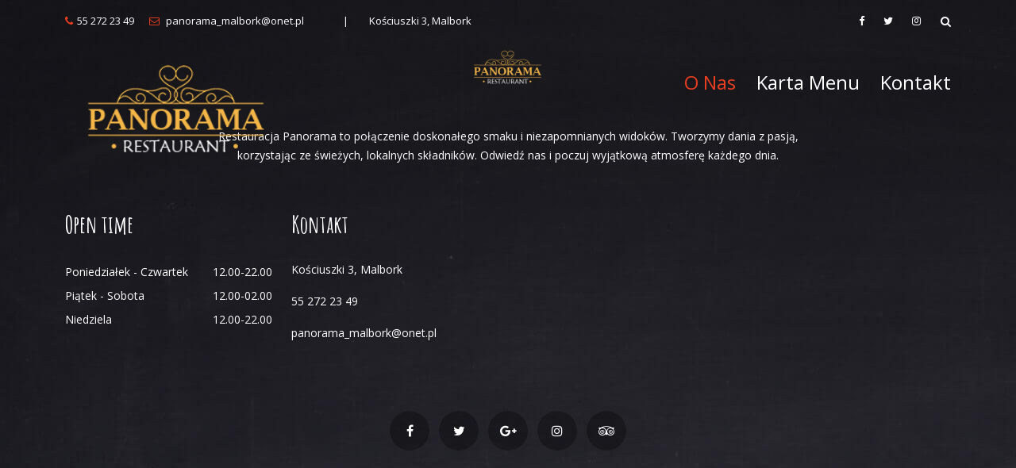

--- FILE ---
content_type: text/html; charset=UTF-8
request_url: https://panorama.malbork.pl/stypy
body_size: 2858
content:

<!DOCTYPE html>
<html lang="pl">

 
<head>
<meta charset="utf-8">
<meta http-equiv="X-UA-Compatible" content="IE=edge">
<meta name="viewport" content="width=device-width, initial-scale=1.0">
<title>Restauracja Panorama Malbork – Kuchnia z Widokiem na Zamek</title>
  
  <meta name="description" content="Restauracja Panorama Malbork – pyszna kuchnia i niezapomniany widok na Zamek Krzyżacki. Zarezerwuj stolik i poczuj smak Malborka w wyjątkowej scenerii." />
  
  <meta name="keywords" content="Restauracja Panorama Malbork, restauracja z widokiem na zamek Malbork, jedzenie Malbork, restauracje Malbork, kuchnia regionalna, panorama widokowa Malbork" />
  
  <meta name="author" content="Restauracja Panorama Malbork" />
<!-- Favicon -->
<link rel="shortcut icon" href="/images/favicon.ico" />

<!-- bootstrap -->
<link rel="stylesheet" type="text/css" href="/css/bootstrap.min.css" />

<!-- google font -->
<link href="https://fonts.googleapis.com/css?family=Open+Sans:300,300i,400,400i,600,600i,700,700i,800,800i|Amatic+SC:400,700|Lilita+One" rel="stylesheet">

<!-- flaticon -->
<link rel="stylesheet" type="text/css" href="/css/flaticon.css" />

<!-- font awesome -->
<link rel="stylesheet" type="text/css" href="/css/font-awesome.min.css" />

<!-- mega menu -->
<link rel="stylesheet" type="text/css" href="/css/mega-menu/mega_menu.css" />

<!-- carousel -->
<link rel="stylesheet" type="text/css" href="/css/owl-carousel/owl.carousel.min.css" />

<!-- datepicker -->
<link rel="stylesheet" type="text/css" href="/css/bootstrap-datetimepicker.min.css" />

<!-- book -->
<link rel="stylesheet" type="text/css" href="/css/book/component.css" />

<!-- revolution slider -->
<link rel="stylesheet" type="text/css" href="/revolution/css/settings.css">
<link rel="stylesheet" type="text/css" href="/revolution/css/navigation.css">

<!-- main style -->
<link rel="stylesheet" type="text/css" href="/css/style.css" />

<!-- responsive -->
<link rel="stylesheet" type="text/css" href="/css/responsive.css">

<!-- Style customizer --> 
<link rel="stylesheet" type="text/css" href="/css/style-customizer.css" />
<style>
.mega-menu .menu-logo li img, .header-5 .logo img {
    height: 158px;
}
.head-info-content .info-left {
    width: 100%;
}
.time {
    FLOAT: LEFT;
    PADDING: 10PX ! IMPORTANT;
    MARGIN: 0!IMPORTANT;
    WIDTH: 33.33%;
}
.head-info:hover .head-info-content {
    opacity: 1;
    visibility: visible;
    top: 122px;
}
.desktopTopFixed .head-info-content {
    top: 54px !important;
}
span.ddddddss {
    padding-right: 26px;
}
.col-lg-12.col-md-12.position-relative a {
    font-size: 24px;
}

.menu-body.menu-left .menu-details {
    display: table-cell;
    min-width: 100%;
    display: block;
}
a.bb-nav-close {
    position: absolute;
    font-size: 49px;
    color: #fff;
    font-weight: bold;
}
div#lunch h1 {
    color: #fff;
}
div#drinks h1 {
    color: #fff;
}
</style>
</head>
 
<body>

<!--=================================
loading -->

<div id="loading">
  <div id="loading-center">
    <img src="/images/loader.gif" alt="">
  </div>
</div>

<!--=================================
 loading -->

<!--=================================
header -->

<header id="header" class="header">
  <div class="topbar">
    <div class="container">
      <div class="row">
        <div class="col-lg-6 col-md-6 col-sm-6">
          <div class="topbar-left text-start">
            <ul>
              <li><i class="fa fa-phone"></i>55 272 23 49 </li>
              <li><a href="mailto:panorama_malbork@onet.pl"> <i class="fa fa-envelope-o"></i> panorama_malbork@onet.pl</a></li>
<li> <span class="ddddddss">|</span>Kościuszki 3, Malbork</li>

            </ul>
          </div>
        </div>
        <div class="col-lg-6 col-md-6 col-sm-6">
          <div class="topbar-right text-end">
            <ul>
              <li><a href="/#"><i class="fa fa-facebook"></i> </a></li>
              <li><a href="/#"><i class="fa fa-twitter"></i> </a></li>
              <li><a href="/#"><i class="fa fa-instagram"></i> </a></li>
              <li><div class="search-1">
                <a class="search-btn" href="/javascript:void(0);"></a>
                <!-- Overlay Search -->
                <div class="overlay-search">
                  <div class="container">
                    <div class="row">
                      <div class="form_search-wrap">
                        <form>
                          <input class="search-input" placeholder="Szukana fraza..." type="text">
                          <a href="/#" class="search-close">
                            <span></span>
                            <span></span>
                          </a>
                        </form>
                      </div>
                    </div>
                  </div>
                </div>
                <!-- End Overlay Search -->
                </div>
              </li>
            </ul>
          </div>
        </div>
      </div>
    </div>
    </div>
    <!-- mega menu -->
    <div class="menu">
      <!-- menu start -->
      <nav id="menu-1" class="mega-menu ">
        <!-- menu list items container -->
        <section class="menu-list-items">
          <div class="container">
            <div class="row">
              <div class="col-lg-12 col-md-12 position-relative">
                <!-- menu logo -->
                <ul class="menu-logo">
                  <li class="head-info">
                    <a href="/"><img id="logo_img" src="/images/logos.png" alt="logo"> </a>
                    <div class="head-info-content">
                      <div class="info-left float-start">
                        <div class="time">
                          <h6>PON – CZWARTEK</h6>
                          <p>12:00 – 22:00</p>
                          
                        </div>
                        <div class="time mt-20">
                          <h6>PIĄTEK - SOBOTA</h6>
                          <p>12:00 – 2:00</p>
                          
                        </div>
<div class="time">
                          <h6>NIEDZIELA</h6>
                          <p>12:00 – 22:00</p>
                          
                        </div>

                      </div>
                    
                    </div>
                  </li>
                </ul>
                <!-- menu links -->
                <ul class="menu-links">
                  <!-- active class -->
                  <li>
                    <a class="active" href="/o-nas"> O nas</a>
               
                  </li>
                  <li>
                    <a href="/menu">Karta menu </a>
                    <!-- drop down multilevel  -->
                  
                  </li>
                  
                             
            <li><a href="/kontakt"> Kontakt</a></li>
          </ul>
        </div>
       </div>
      </div>
    </section>
   </nav>
  <!-- menu end -->
  </div>
</header>
 
 

<footer class="footer" style="background-image: url(images/bg/01.jpg);">
  <div class="object-bottom">
    <div class="object-left">
      <img class="img-fluid bottom" src="/images/object/06.png" alt="">
    </div>
    <div class="object-right">
      <img  class="img-fluid bottom" src="/images/object/16.png" alt="">
    </div>
  </div>
  <div class="container">
    <div class="row justify-content-center">
      <div class="col-lg-8 text-center mt-60">
        <div class="footer-logo">
          <img id="logo-footer" class="img-fluid" src="/images/logos.png" alt="">
        </div>
        <p class=" text-white mb-60">
Restauracja Panorama to połączenie doskonałego smaku i niezapomnianych widoków. Tworzymy dania z pasją, korzystając ze świeżych, lokalnych składników. Odwiedź nas i poczuj wyjątkową atmosferę każdego dnia.</p>
      </div>
    </div>
    <div class="row">
      
      <div class="col-lg-3 col-md-3 col-sm-6">
        <div class="opening-time">
          <h4 class="text-white mb-30">Open time</h4>
          <ul>
            <li>Poniedziałek - Czwartek<span class="text-end">12.00-22.00</span></li>
            <li>Piątek - Sobota<span>12.00-02.00</span></li>
            <li>Niedziela<span >12.00-22.00</span></li>
          
          </ul>
        </div>
      </div>
      <div class="col-lg-6 col-md-6 col-sm-6 df">
        <div class="contact">
          <h4 class="text-white mb-30">Kontakt</h4>
          <p class="text-white">Kościuszki 3, Malbork</p>
          <p class="text-white">55 272 23 49</p>
          <p><a href="mailto:panorama_malbork@onet.pl" class="text-white"> panorama_malbork@onet.pl</a></p>
        
        </div>
      </div>
    </div>
  </div>
  <div class="footer-bottom">
    <div class="container">
      <div class="row">
        <div class="co-md-12 text-center">
          <div class="footer-social">
            <ul class="list-inline">
              <li class="list-inline-item"><a href="/#" data-tooltip="facebook"> <i class="fa fa-facebook"></i> </a> </li>
              <li class="list-inline-item"><a href="/#" data-tooltip="twitter"> <i class="fa fa-twitter"></i> </a> </li>
              <li class="list-inline-item"><a href="/#" data-tooltip="google-plus"> <i class="fa fa-google-plus"></i> </a> </li>
              <li class="list-inline-item"><a href="/#" data-tooltip="instagram"> <i class="fa fa-instagram"></i> </a> </li>
              <li class="list-inline-item"><a href="/#" data-tooltip="tripadvisor"> <i class="fa fa-tripadvisor"></i> </a> </li>
            </ul>
          </div>
 
        </div>
      </div>
    </div>
  </div>
</footer>

<!--=================================
footer -->

 

<div id="back-to-top">
  <a class="top arrow" href="/#top"><i class="fa fa-long-arrow-up"></i></a>
</div>

<!--=================================
back to top -->

<!--=================================
jquery -->

<!-- JS Global Compulsory (Do not remove)-->

<!-- jquery  -->
<script type="text/javascript" src="/js/jquery-3.6.0.min.js"></script>

<!-- popper  -->
<script type="text/javascript" src="/js/popper.min.js"></script>

<!-- bootstrap -->
<script type="text/javascript" src="/js/bootstrap.min.js"></script>

<!-- Page JS Implementing Plugins (Remove the plugin script here if site does not use that feature)-->

<!-- mega menu -->
<script type="text/javascript" src="/js/mega-menu/mega_menu.js"></script>

<!-- owl carousel -->
<script type="text/javascript" src="/js/owl-carousel/owl.carousel.min.js"></script>

<!-- appear -->
<script type="text/javascript" src="/js/jquery.appear.js"></script>

<!-- counter -->
<script type="text/javascript" src="/js/counter/jquery.countTo.js"></script>

<!-- datepicker -->
<script type="text/javascript" src="/js/datepicker/bootstrap-datetimepicker.min.js"></script>

<!-- open menu -->
<script type="text/javascript" src="/js/book/modernizr.custom.js"></script>
<script type="text/javascript" src="/js/book/bookblock.min.js"></script>

<!-- nicescroll -->
<script type="text/javascript" src="/js/jquery.nicescroll.min.js"></script>

<!-- select -->
<script type="text/javascript" src="/js/jquery-select.js"></script>

<!-- REVOLUTION JS FILES -->
<script type="text/javascript" src="/revolution/js/jquery.themepunch.tools.min.js"></script>
<script type="text/javascript" src="/revolution/js/jquery.themepunch.revolution.min.js"></script>
<!-- SLIDER REVOLUTION 5.0 EXTENSIONS
(Load Extensions only on Local File Systems !
The following part can be removed on Server for On Demand Loading) -->
<script type="text/javascript" src="/revolution/js/extensions/revolution.extension.actions.min.js"></script>
<script type="text/javascript" src="/revolution/js/extensions/revolution.extension.carousel.min.js"></script>
<script type="text/javascript" src="/revolution/js/extensions/revolution.extension.kenburn.min.js"></script>
<script type="text/javascript" src="/revolution/js/extensions/revolution.extension.layeranimation.min.js"></script>
<script type="text/javascript" src="/revolution/js/extensions/revolution.extension.migration.min.js"></script>
<script type="text/javascript" src="/revolution/js/extensions/revolution.extension.navigation.min.js"></script>
<script type="text/javascript" src="/revolution/js/extensions/revolution.extension.parallax.min.js"></script>
<script type="text/javascript" src="/revolution/js/extensions/revolution.extension.slideanims.min.js"></script>
<script type="text/javascript" src="/revolution/js/extensions/revolution.extension.video.min.js"></script>
<!-- SLIDER REVOLUTION CUSTOM  -->
<script type="text/javascript" src="/revolution/js/revolution-custom.js"></script>

<!-- style customizer  -->
<script type="text/javascript" src="/js/style-customizer.js"></script>

<!-- custom -->
<script type="text/javascript" src="/js/custom.js"></script>

</body>
 
</html>

--- FILE ---
content_type: text/css
request_url: https://panorama.malbork.pl/css/flaticon.css
body_size: 1625
content:
	/*
  	Flaticon icon font: Flaticon
  	Creation date: 29/06/2016 07:16
  	*/

@font-face {
  font-family: "Flaticon";
  src: url("../fonts/Flaticon.eot");
  src: url("../fonts/Flaticond41d.eot?#iefix") format("embedded-opentype"),
       url("../fonts/Flaticon.woff") format("woff"),
       url("../fonts/Flaticon.ttf") format("truetype"),
       url("../fonts/Flaticon.svg#Flaticon") format("svg");
  font-weight: normal;
  font-style: normal;
}

@media screen and (-webkit-min-device-pixel-ratio:0) {
  @font-face {
    font-family: "Flaticon";
    src: url("Flaticon.html#Flaticon") format("svg");
  }
}

[class^="flaticon-"]:before, [class*=" flaticon-"]:before,
[class^="flaticon-"]:after, [class*=" flaticon-"]:after {   
  font-family: Flaticon;
  font-style: normal;
 
}

.flaticon-appetizers-bowl:before { content: "\f100"; }
.flaticon-bakery-croissant:before { content: "\f101"; }
.flaticon-beef-chop:before { content: "\f102"; }
.flaticon-berry:before { content: "\f103"; }
.flaticon-boiling-water-pan:before { content: "\f104"; }
.flaticon-bottle:before { content: "\f105"; }
.flaticon-bowl-of-olives:before { content: "\f106"; }
.flaticon-cake-box:before { content: "\f107"; }
.flaticon-cake-piece-with-cream:before { content: "\f108"; }
.flaticon-cardboard-cup-doodle:before { content: "\f109"; }
.flaticon-cheese:before { content: "\f10a"; }
.flaticon-chef-hat:before { content: "\f10b"; }
.flaticon-chinese-rice-with-two-chopsticks:before { content: "\f10c"; }
.flaticon-chocolate:before { content: "\f10d"; }
.flaticon-closed-sign:before { content: "\f10e"; }
.flaticon-cocktail-glass-with-ice-cube:before { content: "\f10f"; }
.flaticon-combine-meal:before { content: "\f110"; }
.flaticon-complete-hamburger:before { content: "\f111"; }
.flaticon-cooking:before { content: "\f112"; }
.flaticon-cooking-1:before { content: "\f113"; }
.flaticon-cooking-2:before { content: "\f114"; }
.flaticon-cooking-3:before { content: "\f115"; }
.flaticon-cooking-4:before { content: "\f116"; }
.flaticon-cooking-5:before { content: "\f117"; }
.flaticon-cooking-6:before { content: "\f118"; }
.flaticon-cooking-7:before { content: "\f119"; }
.flaticon-cooking-8:before { content: "\f11a"; }
.flaticon-crepe-and-cream:before { content: "\f11b"; }
.flaticon-cross:before { content: "\f11c"; }
.flaticon-cup:before { content: "\f11d"; }
.flaticon-cup-1:before { content: "\f11e"; }
.flaticon-cup-2:before { content: "\f11f"; }
.flaticon-cup-doodle:before { content: "\f120"; }
.flaticon-cupcake-with-cherry:before { content: "\f121"; }
.flaticon-cut:before { content: "\f122"; }
.flaticon-cut-1:before { content: "\f123"; }
.flaticon-cut-2:before { content: "\f124"; }
.flaticon-cut-cake-piece:before { content: "\f125"; }
.flaticon-decorated-cake:before { content: "\f126"; }
.flaticon-drawing:before { content: "\f127"; }
.flaticon-drink:before { content: "\f128"; }
.flaticon-drink-1:before { content: "\f129"; }
.flaticon-drink-2:before { content: "\f12a"; }
.flaticon-drink-3:before { content: "\f12b"; }
.flaticon-eating:before { content: "\f12c"; }
.flaticon-foamy-beer-jar:before { content: "\f12d"; }
.flaticon-food:before { content: "\f12e"; }
.flaticon-food-1:before { content: "\f12f"; }
.flaticon-food-10:before { content: "\f130"; }
.flaticon-food-11:before { content: "\f131"; }
.flaticon-food-12:before { content: "\f132"; }
.flaticon-food-13:before { content: "\f133"; }
.flaticon-food-14:before { content: "\f134"; }
.flaticon-food-15:before { content: "\f135"; }
.flaticon-food-16:before { content: "\f136"; }
.flaticon-food-17:before { content: "\f137"; }
.flaticon-food-18:before { content: "\f138"; }
.flaticon-food-19:before { content: "\f139"; }
.flaticon-food-2:before { content: "\f13a"; }
.flaticon-food-20:before { content: "\f13b"; }
.flaticon-food-21:before { content: "\f13c"; }
.flaticon-food-22:before { content: "\f13d"; }
.flaticon-food-23:before { content: "\f13e"; }
.flaticon-food-24:before { content: "\f13f"; }
.flaticon-food-25:before { content: "\f140"; }
.flaticon-food-26:before { content: "\f141"; }
.flaticon-food-27:before { content: "\f142"; }
.flaticon-food-28:before { content: "\f143"; }
.flaticon-food-29:before { content: "\f144"; }
.flaticon-food-3:before { content: "\f145"; }
.flaticon-food-30:before { content: "\f146"; }
.flaticon-food-31:before { content: "\f147"; }
.flaticon-food-32:before { content: "\f148"; }
.flaticon-food-33:before { content: "\f149"; }
.flaticon-food-34:before { content: "\f14a"; }
.flaticon-food-35:before { content: "\f14b"; }
.flaticon-food-36:before { content: "\f14c"; }
.flaticon-food-37:before { content: "\f14d"; }
.flaticon-food-38:before { content: "\f14e"; }
.flaticon-food-39:before { content: "\f14f"; }
.flaticon-food-4:before { content: "\f150"; }
.flaticon-food-40:before { content: "\f151"; }
.flaticon-food-41:before { content: "\f152"; }
.flaticon-food-42:before { content: "\f153"; }
.flaticon-food-43:before { content: "\f154"; }
.flaticon-food-44:before { content: "\f155"; }
.flaticon-food-45:before { content: "\f156"; }
.flaticon-food-46:before { content: "\f157"; }
.flaticon-food-47:before { content: "\f158"; }
.flaticon-food-48:before { content: "\f159"; }
.flaticon-food-49:before { content: "\f15a"; }
.flaticon-food-5:before { content: "\f15b"; }
.flaticon-food-50:before { content: "\f15c"; }
.flaticon-food-51:before { content: "\f15d"; }
.flaticon-food-52:before { content: "\f15e"; }
.flaticon-food-53:before { content: "\f15f"; }
.flaticon-food-54:before { content: "\f160"; }
.flaticon-food-55:before { content: "\f161"; }
.flaticon-food-56:before { content: "\f162"; }
.flaticon-food-57:before { content: "\f163"; }
.flaticon-food-58:before { content: "\f164"; }
.flaticon-food-59:before { content: "\f165"; }
.flaticon-food-6:before { content: "\f166"; }
.flaticon-food-60:before { content: "\f167"; }
.flaticon-food-61:before { content: "\f168"; }
.flaticon-food-62:before { content: "\f169"; }
.flaticon-food-63:before { content: "\f16a"; }
.flaticon-food-64:before { content: "\f16b"; }
.flaticon-food-65:before { content: "\f16c"; }
.flaticon-food-66:before { content: "\f16d"; }
.flaticon-food-67:before { content: "\f16e"; }
.flaticon-food-68:before { content: "\f16f"; }
.flaticon-food-69:before { content: "\f170"; }
.flaticon-food-7:before { content: "\f171"; }
.flaticon-food-70:before { content: "\f172"; }
.flaticon-food-71:before { content: "\f173"; }
.flaticon-food-72:before { content: "\f174"; }
.flaticon-food-73:before { content: "\f175"; }
.flaticon-food-74:before { content: "\f176"; }
.flaticon-food-75:before { content: "\f177"; }
.flaticon-food-76:before { content: "\f178"; }
.flaticon-food-77:before { content: "\f179"; }
.flaticon-food-78:before { content: "\f17a"; }
.flaticon-food-79:before { content: "\f17b"; }
.flaticon-food-8:before { content: "\f17c"; }
.flaticon-food-9:before { content: "\f17d"; }
.flaticon-food-box:before { content: "\f17e"; }
.flaticon-french-fries-box:before { content: "\f17f"; }
.flaticon-fruit:before { content: "\f180"; }
.flaticon-fruit-1:before { content: "\f181"; }
.flaticon-fruit-2:before { content: "\f182"; }
.flaticon-fruit-3:before { content: "\f183"; }
.flaticon-fruit-4:before { content: "\f184"; }
.flaticon-fruit-5:before { content: "\f185"; }
.flaticon-fruit-6:before { content: "\f186"; }
.flaticon-frying-pan-without-a-cover:before { content: "\f187"; }
.flaticon-half-lemon-doodle:before { content: "\f188"; }
.flaticon-hot-mug-doodle:before { content: "\f189"; }
.flaticon-ice-cream-balls-cup:before { content: "\f18a"; }
.flaticon-ice-cream-cup-doodle:before { content: "\f18b"; }
.flaticon-icon-129055:before { content: "\f18c"; }
.flaticon-kitchen:before { content: "\f18d"; }
.flaticon-kitchen-1:before { content: "\f18e"; }
.flaticon-kitchen-fish:before { content: "\f18f"; }
.flaticon-kitchen-utensils:before { content: "\f190"; }
.flaticon-kitchen-utensils-1:before { content: "\f191"; }
.flaticon-kitchen-utensils-2:before { content: "\f192"; }
.flaticon-kitchen-utensils-3:before { content: "\f193"; }
.flaticon-kitchen-utensils-4:before { content: "\f194"; }
.flaticon-kitchen-utensils-5:before { content: "\f195"; }
.flaticon-kitchen-utensils-6:before { content: "\f196"; }
.flaticon-kitchen-utensils-7:before { content: "\f197"; }
.flaticon-kitchen-utensils-8:before { content: "\f198"; }
.flaticon-kitchen-utensils-9:before { content: "\f199"; }
.flaticon-knife:before { content: "\f19a"; }
.flaticon-lemon:before { content: "\f19b"; }
.flaticon-lemonade-with-straw:before { content: "\f19c"; }
.flaticon-long-sandwich:before { content: "\f19d"; }
.flaticon-menu-card:before { content: "\f19e"; }
.flaticon-mermelade-jar-doodle:before { content: "\f19f"; }
.flaticon-mermelade-tin:before { content: "\f1a0"; }
.flaticon-money:before { content: "\f1a1"; }
.flaticon-nachos-plate:before { content: "\f1a2"; }
.flaticon-open-menu:before { content: "\f1a3"; }
.flaticon-open-sign:before { content: "\f1a4"; }
.flaticon-people:before { content: "\f1a5"; }
.flaticon-people-1:before { content: "\f1a6"; }
.flaticon-people-10:before { content: "\f1a7"; }
.flaticon-people-2:before { content: "\f1a8"; }
.flaticon-people-3:before { content: "\f1a9"; }
.flaticon-people-4:before { content: "\f1aa"; }
.flaticon-people-5:before { content: "\f1ab"; }
.flaticon-people-6:before { content: "\f1ac"; }
.flaticon-people-7:before { content: "\f1ad"; }
.flaticon-people-8:before { content: "\f1ae"; }
.flaticon-people-9:before { content: "\f1af"; }
.flaticon-pepperoni-pizza:before { content: "\f1b0"; }
.flaticon-pepperoni-pizza-slice:before { content: "\f1b1"; }
.flaticon-piece-of-cheese:before { content: "\f1b2"; }
.flaticon-plate-of-spaghetti:before { content: "\f1b3"; }
.flaticon-pouring-coffe:before { content: "\f1b4"; }
.flaticon-restaurant:before { content: "\f1b5"; }
.flaticon-restaurant-1:before { content: "\f1b6"; }
.flaticon-restaurant-10:before { content: "\f1b7"; }
.flaticon-restaurant-11:before { content: "\f1b8"; }
.flaticon-restaurant-12:before { content: "\f1b9"; }
.flaticon-restaurant-13:before { content: "\f1ba"; }
.flaticon-restaurant-14:before { content: "\f1bb"; }
.flaticon-restaurant-15:before { content: "\f1bc"; }
.flaticon-restaurant-16:before { content: "\f1bd"; }
.flaticon-restaurant-17:before { content: "\f1be"; }
.flaticon-restaurant-18:before { content: "\f1bf"; }
.flaticon-restaurant-19:before { content: "\f1c0"; }
.flaticon-restaurant-2:before { content: "\f1c1"; }
.flaticon-restaurant-20:before { content: "\f1c2"; }
.flaticon-restaurant-21:before { content: "\f1c3"; }
.flaticon-restaurant-22:before { content: "\f1c4"; }
.flaticon-restaurant-23:before { content: "\f1c5"; }
.flaticon-restaurant-24:before { content: "\f1c6"; }
.flaticon-restaurant-25:before { content: "\f1c7"; }
.flaticon-restaurant-26:before { content: "\f1c8"; }
.flaticon-restaurant-27:before { content: "\f1c9"; }
.flaticon-restaurant-28:before { content: "\f1ca"; }
.flaticon-restaurant-29:before { content: "\f1cb"; }
.flaticon-restaurant-3:before { content: "\f1cc"; }
.flaticon-restaurant-30:before { content: "\f1cd"; }
.flaticon-restaurant-31:before { content: "\f1ce"; }
.flaticon-restaurant-32:before { content: "\f1cf"; }
.flaticon-restaurant-33:before { content: "\f1d0"; }
.flaticon-restaurant-34:before { content: "\f1d1"; }
.flaticon-restaurant-35:before { content: "\f1d2"; }
.flaticon-restaurant-36:before { content: "\f1d3"; }
.flaticon-restaurant-37:before { content: "\f1d4"; }
.flaticon-restaurant-38:before { content: "\f1d5"; }
.flaticon-restaurant-39:before { content: "\f1d6"; }
.flaticon-restaurant-4:before { content: "\f1d7"; }
.flaticon-restaurant-40:before { content: "\f1d8"; }
.flaticon-restaurant-41:before { content: "\f1d9"; }
.flaticon-restaurant-42:before { content: "\f1da"; }
.flaticon-restaurant-43:before { content: "\f1db"; }
.flaticon-restaurant-44:before { content: "\f1dc"; }
.flaticon-restaurant-45:before { content: "\f1dd"; }
.flaticon-restaurant-46:before { content: "\f1de"; }
.flaticon-restaurant-5:before { content: "\f1df"; }
.flaticon-restaurant-6:before { content: "\f1e0"; }
.flaticon-restaurant-7:before { content: "\f1e1"; }
.flaticon-restaurant-8:before { content: "\f1e2"; }
.flaticon-restaurant-9:before { content: "\f1e3"; }
.flaticon-rolling-pin:before { content: "\f1e4"; }
.flaticon-salad-fork:before { content: "\f1e5"; }
.flaticon-shape:before { content: "\f1e6"; }
.flaticon-spaghetti-bolognese:before { content: "\f1e7"; }
.flaticon-spoon:before { content: "\f1e8"; }
.flaticon-square:before { content: "\f1e9"; }
.flaticon-sushi-piece:before { content: "\f1ea"; }
.flaticon-tea-set:before { content: "\f1eb"; }
.flaticon-three-levels-cake:before { content: "\f1ec"; }
.flaticon-tool:before { content: "\f1ed"; }
.flaticon-tool-1:before { content: "\f1ee"; }
.flaticon-tool-10:before { content: "\f1ef"; }
.flaticon-tool-11:before { content: "\f1f0"; }
.flaticon-tool-12:before { content: "\f1f1"; }
.flaticon-tool-13:before { content: "\f1f2"; }
.flaticon-tool-2:before { content: "\f1f3"; }
.flaticon-tool-3:before { content: "\f1f4"; }
.flaticon-tool-4:before { content: "\f1f5"; }
.flaticon-tool-5:before { content: "\f1f6"; }
.flaticon-tool-6:before { content: "\f1f7"; }
.flaticon-tool-7:before { content: "\f1f8"; }
.flaticon-tool-8:before { content: "\f1f9"; }
.flaticon-tool-9:before { content: "\f1fa"; }
.flaticon-tray-and-cover:before { content: "\f1fb"; }
.flaticon-utensil:before { content: "\f1fc"; }
.flaticon-vintage-teapot:before { content: "\f1fd"; }
.flaticon-yogurt-with-spoon:before { content: "\f1fe"; }

--- FILE ---
content_type: text/css
request_url: https://panorama.malbork.pl/css/book/component.css
body_size: 3359
content:
.bb-bookblock{width:400px;height:300px;margin:0 auto;position:relative;z-index:100;-webkit-perspective:1300px;-ms-perspective:1300px;-moz-perspective:1300px;-o-perspective:1300px;perspective:1300px;-webkit-backface-visibility:hidden;-moz-backface-visibility:hidden;-ms-backface-visibility:hidden;-o-backface-visibility:hidden;backface-visibility:hidden}.bb-page{position:absolute;-webkit-transform-style:preserve-3d;-moz-transform-style:preserve-3d;-o-transform-style:preserve-3d;-ms-transform-style:preserve-3d;transform-style:preserve-3d;-webkit-transition-property:-webkit-transform;-ms-transition-property:-ms-transform;-o-transition-property:-o-transform;-moz-transition-property:-moz-transform;transition-property:transform}.bb-vertical .bb-page{width:50%;height:100%;left:50%;-webkit-transform-origin:left center;-moz-transform-origin:left center;-o-transform-origin:left center;-ms-transform-origin:left center;transform-origin:left center}.bb-horizontal .bb-page{width:100%;height:50%;top:50%;-webkit-transform-origin:center top;-moz-transform-origin:center top;-o-transform-origin:center top;-ms-transform-origin:center top;transform-origin:center top}.bb-page > div,.bb-outer,.bb-content,.bb-inner{position:absolute;height:100%;width:100%;top:0;left:0;background:#fff}.bb-outer{-webkit-backface-visibility:hidden;-moz-backface-visibility:hidden;-ms-backface-visibility:hidden;-o-backface-visibility:hidden;backface-visibility:hidden}.bb-vertical .bb-content{width:200%}.bb-horizontal .bb-content{height:200%}.bb-page > div{width:100%;-webkit-transform-style:preserve-3d;-moz-transform-style:preserve-3d;-ms-transform-style:preserve-3d;-o-transform-style:preserve-3d;transform-style:preserve-3d}.bb-page > div:not(:only-child){-webkit-backface-visibility:hidden;-moz-backface-visibility:hidden;backface-visibility:hidden}.bb-vertical .bb-back{-webkit-transform:rotateY(-180deg);-moz-transform:rotateY(-180deg);-ms-transform:rotateY(-180deg);-o-transform:rotateY(-180deg);transform:rotateY(-180deg)}.bb-horizontal .bb-back{-webkit-transform:rotateX(-180deg);-moz-transform:rotateX(-180deg);-ms-transform:rotateX(-180deg);-o-transform:rotateX(-180deg);transform:rotateX(-180deg)}.bb-outer{width:100%;overflow:hidden;z-index:999}.bb-overlay,.bb-flipoverlay{background-color:rgba(0,0,0,0.7);position:absolute;top:0px;left:0px;width:100%;height:100%;opacity:0}.bb-flipoverlay{background-color:rgba(0,0,0,0.2)}.bb-bookblock.bb-vertical > div.bb-page:first-child,.bb-bookblock.bb-vertical > div.bb-page:first-child .bb-back{-webkit-transform:rotateY(180deg);-moz-transform:rotateY(180deg);-o-transform:rotateY(180deg);-ms-transform:rotateY(180deg);transform:rotateY(180deg)}.bb-bookblock.bb-horizontal > div.bb-page:first-child,.bb-bookblock.bb-horizontal > div.bb-page:first-child .bb-back{-webkit-transform:rotateX(180deg);-moz-transform:rotateX(180deg);-o-transform:rotateX(180deg);-ms-transform:rotateX(180deg);transform:rotateX(180deg)}.bb-vertical .bb-front .bb-content{left:-100%}.bb-horizontal .bb-front .bb-content{top:-100%}.bb-vertical .bb-flip-next,.bb-vertical .bb-flip-initial{-webkit-transform:rotateY(-180deg);-moz-transform:rotateY(-180deg);-o-transform:rotateY(-180deg);-ms-transform:rotateY(-180deg);transform:rotateY(-180deg)}.bb-vertical .bb-flip-prev{-webkit-transform:rotateY(0deg);-moz-transform:rotateY(0deg);-ms-transform:rotateY(0deg);-o-transform:rotateY(0deg);transform:rotateY(0deg)}.bb-horizontal .bb-flip-next,.bb-horizontal .bb-flip-initial{-webkit-transform:rotateX(180deg);-moz-transform:rotateX(180deg);-o-transform:rotateX(180deg);-ms-transform:rotateX(180deg);transform:rotateX(180deg)}.bb-horizontal .bb-flip-prev{-webkit-transform:rotateX(0deg);-moz-transform:rotateX(0deg);-ms-transform:rotateX(0deg);-o-transform:rotateX(0deg);transform:rotateX(0deg)}.bb-vertical .bb-flip-next-end{-webkit-transform:rotateY(-15deg);-moz-transform:rotateY(-15deg);-o-transform:rotateY(-15deg);-ms-transform:rotateY(-15deg);transform:rotateY(-15deg)}.bb-vertical .bb-flip-prev-end{-webkit-transform:rotateY(-165deg);-moz-transform:rotateY(-165deg);-o-transform:rotateY(-165deg);-ms-transform:rotateY(-165deg);transform:rotateY(-165deg)}.bb-horizontal .bb-flip-next-end{-webkit-transform:rotateX(15deg);-moz-transform:rotateX(15deg);-o-transform:rotateX(15deg);-ms-transform:rotateX(15deg);transform:rotateX(15deg)}.bb-horizontal .bb-flip-prev-end{-webkit-transform:rotateX(165deg);-moz-transform:rotateX(165deg);-o-transform:rotateX(165deg);-ms-transform:rotateX(165deg);transform:rotateX(165deg)}.bb-item{width:100%;height:100%;position:absolute;top:0;left:0;display:none;background:#fff}.no-js .bb-bookblock,.no-js ul.bb-custom-grid li{width:auto;height:auto}.no-js .bb-item{display:block;position:relative}.book-menu .close{float:inherit;font-size:inherit;text-shadow:inherit;opacity:inherit;line-height:inherit;font-weight:inherit;color:inherit}.bookshelf{position:relative;list-style:none;text-align:left}.bookshelf figure{position:relative;display:inline-block;max-width:75%;width:184px;vertical-align:top}.perspective{position:relative;width:100%;height:100%;-webkit-perspective:1800px;perspective:1800px}.book{position:relative;margin:0 auto;width:180px;height:260px;-webkit-transform-style:preserve-3d;-o-transform-style:preserve-3d;-ms-transform-style:preserve-3d;-moz-transform-style:preserve-3d;transform-style:preserve-3d}.book div{position:absolute;width:100%;height:100%;-webkit-backface-visibility:hidden;-o-backface-visibility:hidden;-ms-backface-visibility:hidden;-moz-backface-visibility:hidden;backface-visibility:hidden;border-radius:0px 5px 5px 0px}.cover{z-index:10;-webkit-transform-origin:0% 50%;-o-transform-origin:0% 50%;-ms-transform-origin:0% 50%;-moz-transform-origin:0% 50%;transform-origin:0% 50%;-webkit-transform-style:preserve-3d;-o-transform-style:preserve-3d;-moz-transform-style:preserve-3d;-ms-transform-style:preserve-3d;transform-style:preserve-3d}.cover::before{position:absolute;left:0;z-index:10;visibility:hidden;width:20px;height:100%;background:#000;content:'';-webkit-transform:translateX(-100%) rotateY(-90deg);-o-transform:translateX(-100%) rotateY(-90deg);-ms-transform:translateX(-100%) rotateY(-90deg);-moz-transform:translateX(-100%) rotateY(-90deg);transform:translateX(-100%) rotateY(-90deg);-webkit-transform-origin:100% 50%;-o-transform-origin:100% 50%;-moz-transform-origin:100% 50%;-ms-transform-origin:100% 50%;transform-origin:100% 50%;-webkit-transform-style:preserve-3d;-o-transform-style:preserve-3d;-moz-transform-style:preserve-3d;-ms-transform-style:preserve-3d;transform-style:preserve-3d}.front{background-position:center center;background-size:cover;background-repeat:no-repeat}.inner{border-width:3px;border-style:solid;background-color:#fff}.bookshelf .book .inner-left{border-right:none;-webkit-transform:rotateY(180deg);-o-transform:rotateY(180deg);-ms-transform:rotateY(180deg);-moz-transform:rotateY(180deg);transform:rotateY(180deg)}.inner-right{border-left:none}.buttons{margin-top:5px;text-align:center}.buttons a{display:inline-block;padding:0 8px;color:#e93e21;letter-spacing:1px;font-size:14px;font-style:italic;line-height:1.5;transition:all 0.5s ease-in-out;-webkit-transition:all 0.5s ease-in-out;-o-transition:all 0.5s ease-in-out;-ms-transition:all 0.5s ease-in-out;-moz-transition:all 0.5s ease-in-out}.buttons a:first-child:not(:only-child){border-right:1px solid rgba(100,105,106,0.3)}.buttons a:hover,.buttons a:active{color:#64696a}.bookshelf figcaption{position:relative;top:100%;padding:0 2em;text-align:center}.bookshelf figcaption h2{margin:1em 0 0 0;font-weight:300;font-size:1.8em}.bookshelf figcaption h2 span{position:relative;display:block;margin:1em 0 0 0;padding:1em 0 0 0;text-transform:uppercase;letter-spacing:1px;font-weight:400;font-size:0.4em}.bookshelf figcaption h2 span::before,.details ul li:first-child::after{position:absolute;top:0;left:40%;width:20%;height:1px;background:rgba(0,0,0,0.1);content:''}.details{position:absolute;top:0;width:100%}.details ul{margin:0;padding:60px 30px 0 30px;list-style:none;text-align:left}.csstransformspreserve3d .details ul{padding:60px 30px 0 70px}.details ul li{margin:0 0 10px;font-weight:300}.details ul li:not(:first-child){font-weight:700}.details ul li:first-child{position:relative;margin:0 0 15px 0;padding:0 0 15px 0;text-align:justify}.details ul li:first-child::after{top:100%;left:0}.close-details{position:absolute;top:10px;right:10px;visibility:hidden;width:20px;height:20px;font-size:0;opacity:0.6;cursor:pointer}.details-open .close-details{visibility:visible}.close-details:hover{opacity:1}.close-details::before,.close-details::after{position:absolute;top:0;left:50%;width:1px;height:100%;background:#333;content:''}.close-details::before{-webkit-transform:rotate(-45deg);-o-transform:rotate(-45deg);-moz-transform:rotate(-45deg);-ms-transform:rotate(-45deg);transform:rotate(-45deg)}.close-details::after{-webkit-transform:rotate(45deg);transform:rotate(45deg)}.bb-custom-wrapper{position:fixed;top:0;left:0;padding:0 10px;width:100%;height:100%}.bb-custom-wrapper::before,.bb-custom-wrapper::after{position:absolute;top:0;z-index:10;width:10px;height:100%;background:-webkit-linear-gradient(left,#000 33.33%,#f0f0f0 33.33%,#f0f0f0 66.66%,white 66.66%);background:linear-gradient(to right,#000 33.33%,#f0f0f0 33.33%,#f0f0f0 66.66%,white 66.66%);background-size:3px 100%;content:'';-webkit-backface-visibility:hidden;backface-visibility:hidden}.bb-custom-wrapper::before{left:0px}.bb-custom-wrapper::after{right:0px}.bb-custom-wrapper .bb-bookblock{width:100%;height:100%;-webkit-perspective:2000px;perspective:2000px}.bb-custom-side{position:relative;float:left;overflow:hidden;width:50%;height:100%;background:url(../../images/pattern/04.png)}.page-layout-3:last-child::before{left:0}.bb-custom-side::before{position:absolute;top:0;z-index:100;width:80px;height:100%;box-shadow:inset 50px 0 50px -20px rgba(0,0,0,0.5);content:''}.bb-custom-side:first-child::before{right:0;box-shadow:inset -1px 0 0 rgba(0,0,0,0.9),inset -50px 0 50px -20px rgba(0,0,0,0.5)}.page-layout-2 div:first-child{left:0}.page-layout-2:first-child div:last-child,.page-layout-2:last-child div:first-child{color:#fff}.page-layout-3:last-child{position:absolute;right:0;width:50%;height:100%;background:url(../../images/pattern/04.png) repeat top left}.bb-custom-side .section-title{padding-top:25px}.bb-custom-wrapper > nav a{position:absolute;z-index:1000;font-size:0;opacity:1;-webkit-backface-visibility:hidden;-o-backface-visibility:hidden;-moz-backface-visibility:hidden;-ms-backface-visibility:hidden;backface-visibility:hidden}.bb-custom-wrapper > nav a:hover{opacity:1}.bb-custom-wrapper > nav a{width:55px;height:50px;border-radius:50%;background:url(../../images/menu/arrow.png) no-repeat}.bb-nav-prev,.bb-nav-next{top:50%;left:25px;margin-top:-15px}.bb-custom-wrapper > nav a.bb-nav-next{background-position:5px 0px}.bb-custom-wrapper > nav a.bb-nav-prev{background-position:5px 0px}.bb-custom-wrapper > nav a.bb-nav-close{background-position:-107px 0px}.bb-nav-close{top:15px;right:25px}.bb-nav-next{right:25px;left:auto;-webkit-transform:rotate(180deg);-o-transform:rotate(180deg);-moz-transform:rotate(180deg);-ms-transform:rotate(180deg);transform:rotate(180deg)}.no-csstransforms3d .book[data-book="book-1"],.no-js .book[data-book="book-1"],.book[data-book="book-1"] .front{background:-webkit-linear-gradient(left,rgba(0,0,0,0.1) 0%,rgba(211,211,211,0.1) 5%,rgba(255,255,255,0.15) 5%,rgba(255,255,255,0.1) 9%,rgba(0,0,0,0.01) 100%),#262e35;background:-moz-linear-gradient(left,rgba(0,0,0,0.1) 0%,rgba(211,211,211,0.1) 5%,rgba(255,255,255,0.15) 5%,rgba(255,255,255,0.1) 9%,rgba(0,0,0,0.01) 100%),#262e35;background:-ms-linear-gradient(left,rgba(0,0,0,0.1) 0%,rgba(211,211,211,0.1) 5%,rgba(255,255,255,0.15) 5%,rgba(255,255,255,0.1) 9%,rgba(0,0,0,0.01) 100%),#262e35;background:-o-linear-gradient(left,rgba(0,0,0,0.1) 0%,rgba(211,211,211,0.1) 5%,rgba(255,255,255,0.15) 5%,rgba(255,255,255,0.1) 9%,rgba(0,0,0,0.01) 100%),#262e35;background:linear-gradient(to right,rgba(0,0,0,0.1) 0%,rgba(211,211,211,0.1) 5%,rgba(255,255,255,0.15) 5%,rgba(255,255,255,0.1) 9%,rgba(0,0,0,0.01) 100%),#262e35;border-radius:0px 5px 5px 0px}.book[data-book="book-1"] .inner{border-color:#1e2327}.book[data-book="book-1"] .front:before{background:url(../../images/menu/menu-cover.png);position:absolute;content:"";width:100%;left:3px;right:0px;background-size:100%;background-repeat:no-repeat;top:-6px;height:100%}.no-csstransforms3d .book[data-book="book-2"],.no-js .book[data-book="book-2"],.book[data-book="book-2"] .front{background:url(../img/cover2.html);background:-webkit-linear-gradient(left,rgba(0,0,0,0.1) 0%,rgba(211,211,211,0.1) 5%,rgba(255,255,255,0.15) 5%,rgba(255,255,255,0.1) 9%,rgba(0,0,0,0.01) 100%),url(../img/cover2.html),#f6a7a5;background:-ms-linear-gradient(left,rgba(0,0,0,0.1) 0%,rgba(211,211,211,0.1) 5%,rgba(255,255,255,0.15) 5%,rgba(255,255,255,0.1) 9%,rgba(0,0,0,0.01) 100%),url(../img/cover2.html),#f6a7a5;background:-moz-linear-gradient(left,rgba(0,0,0,0.1) 0%,rgba(211,211,211,0.1) 5%,rgba(255,255,255,0.15) 5%,rgba(255,255,255,0.1) 9%,rgba(0,0,0,0.01) 100%),url(../img/cover2.html),#f6a7a5;background:-o-linear-gradient(left,rgba(0,0,0,0.1) 0%,rgba(211,211,211,0.1) 5%,rgba(255,255,255,0.15) 5%,rgba(255,255,255,0.1) 9%,rgba(0,0,0,0.01) 100%),url(../img/cover2.html),#f6a7a5;background:linear-gradient(to right,rgba(0,0,0,0.1) 0%,rgba(211,211,211,0.1) 5%,rgba(255,255,255,0.15) 5%,rgba(255,255,255,0.1) 9%,rgba(0,0,0,0.01) 100%),url(../img/cover2.html),#f6a7a5}#book-1{border-color:#009bdb;padding:0px 11px;background:#ffffff}.book{-webkit-transition:-webkit-transform 0.5s,opacity 0.3s 0.3s;-o-transition:-o-transform 0.5s,opacity 0.3s 0.3s;-ms-transition:-ms-transform 0.5s,opacity 0.3s 0.3s;-moz-transition:-moz-transform 0.5s,opacity 0.3s 0.3s;transition:transform 0.5s,opacity 0.3s 0.3s;-webkit-transform-origin:0% 50%;-o-transform-origin:0% 50%;-ms-transform-origin:0% 50%;-moz-transform-origin:0% 50%;transform-origin:0% 50%}.csstransformspreserve3d .bookshelf figure.open .cover{-webkit-animation:openSmallBook 0.5s forwards;-o-animation:openSmallBook 0.5s forwards;-moz-animation:openSmallBook 0.5s forwards;-ms-animation:openSmallBook 0.5s forwards;animation:openSmallBook 0.5s forwards}.csstransformspreserve3d .bookshelf figure.close .cover{-webkit-animation:closeSmallBook 0.5s forwards;-o-animation:closeSmallBook 0.5s forwards;-ms-animation:closeSmallBook 0.5s forwards;-moz-animation:closeSmallBook 0.5s forwards;animation:closeSmallBook 0.5s forwards}.bookshelf figure.open .book{z-index:1000;-webkit-animation:scaleUpSmallBook 0.5s forwards;-ms-animation:scaleUpSmallBook 0.5s forwards;-o-animation:scaleUpSmallBook 0.5s forwards;-moz-animation:scaleUpSmallBook 0.5s forwards;animation:scaleUpSmallBook 0.5s forwards}.bookshelf figure.close .book{-webkit-animation:scaleDownSmallBook 0.5s forwards;-o-animation:scaleDownSmallBook 0.5s forwards;-moz-animation:scaleDownSmallBook 0.5s forwards;-ms-animation:scaleDownSmallBook 0.5s forwards;animation:scaleDownSmallBook 0.5s forwards}.inner-right{background-color:#ddd;-webkit-transition:background-color 0.5s 0.25s;-o-transition:background-color 0.5s 0.25s;-ms-transition:background-color 0.5s 0.25s;-moz-transition:background-color 0.5s 0.25s;transition:background-color 0.5s 0.25s}.open .inner-right{background-color:#f9f9f9;-webkit-transition-delay:0s;-ms-transition-delay:0s;-moz-transition-delay:0s;-ms-transition-delay:0s;transition-delay:0s}.bb-custom-wrapper{z-index:99999;visibility:hidden;opacity:0;-webkit-transition:visibility 0s 0.5s;-ms-transition:visibility 0s 0.5s;-o-transition:visibility 0s 0.5s;-moz-transition:visibility 0s 0.5s;transition:visibility 0s 0.5s;-webkit-transform:scale(0.95);-ms-transform:scale(0.95);-o-transform:scale(0.95);-moz-transform:scale(0.95);transform:scale(0.95)}.bb-custom-wrapper.showen{visibility:visible;-webkit-transition:visibility 0s;-o-transition:visibility 0s;-ms-transition:visibility 0s;-moz-transition:visibility 0s;transition:visibility 0s;-webkit-animation:openBigBook 0.5s forwards;-ms-animation:openBigBook 0.5s forwards;-moz-animation:openBigBook 0.5s forwards;-ms-animation:openBigBook 0.5s forwards;animation:openBigBook 0.5s forwards}.no-cssanimations .bb-custom-wrapper.showen{opacity:1}.bb-custom-wrapper.hiden{-webkit-animation:closeBigBook 0.5s forwards;-moz-animation:closeBigBook 0.5s forwards;-o-animation:closeBigBook 0.5s forwards;-ms-animation:closeBigBook 0.5s forwards;animation:closeBigBook 0.5s forwards}.no-cssanimations .bb-custom-wrapper.hiden{opacity:0}.bookshelf figure{z-index:100;-webkit-transition:z-index 0s 0.3s;-ms-transition:z-index 0s 0.3s;-moz-transition:z-index 0s 0.3s;-o-transition:z-index 0s 0.3s;transition:z-index 0s 0.3s}.bookshelf figure.details-open{z-index:101;-webkit-transition:none;-o-transition:none;-moz-transition:none;-ms-transition:none;transition:none}.csstransformspreserve3d .details-open .book{-webkit-transition:-webkit-transform 0.3s;-ms-transition:-ms-transform 0.3s;-moz-transition:-moz-transform 0.3s;-o-transition:-o-transform 0.3s;transition:transform 0.3s;-webkit-transform:translateX(-36px) rotateY(90deg);-o-transform:translateX(-36px) rotateY(90deg);-moz-transform:translateX(-36px) rotateY(90deg);-ms-transform:translateX(-36px) rotateY(90deg);transform:translateX(-36px) rotateY(90deg)}.no-csstransformspreserve3d .details-open .book{-webkit-transition:opacity 0.3s;-ms-transition:opacity 0.3s;-o-transition:opacity 0.3s;-moz-transition:opacity 0.3s;transition:opacity 0.3s;opacity:0}.csstransformspreserve3d .cover::before{-webkit-transition:visibility 0s 0.5s;-ms-transition:visibility 0s 0.5s;-moz-transition:visibility 0s 0.5s;-o-transition:visibility 0s 0.5s;transition:visibility 0s 0.5s}.csstransformspreserve3d .details-open .cover::before{visibility:visible;-webkit-transition:none;-moz-transition:none;-o-transition:none;-ms-transition:none;transition:none}.details{visibility:hidden;opacity:0;z-index:-1;-webkit-transition:opacity 0.5s,visibility 0s 0.5s;-ms-transition:opacity 0.5s,visibility 0s 0.5s;-moz-transition:opacity 0.5s,visibility 0s 0.5s;-ms-transition:opacity 0.5s,visibility 0s 0.5s;transition:opacity 0.5s,visibility 0s 0.5s}.details-open .details{visibility:hidden;opacity:1;z-index:10;-webkit-transition:opacity 0.5s,visibility 0s;-o-transition:opacity 0.5s,visibility 0s;-ms-transition:opacity 0.5s,visibility 0s;-moz-transition:opacity 0.5s,visibility 0s;transition:opacity 0.5s,visibility 0s}.details ul li{visibility:visible;opacity:0;-webkit-transition:-webkit-transform 0.3s,opacity 0.3s;-o-transition:-o-transform 0.3s,opacity 0.3s;-ms-transition:-ms-transform 0.3s,opacity 0.3s;-moz-transition:-moz-transform 0.3s,opacity 0.3s;transition:transform 0.3s,opacity 0.3s;-webkit-transform:translateX(30%);-o-transform:translateX(30%);-ms-transform:translateX(30%);-moz-transform:translateX(30%);transform:translateX(30%)}.details-open .details ul li:first-child{-webkit-transition-delay:0.1s;-o-transition-delay:0.1s;-ms-transition-delay:0.1s;-moz-transition-delay:0.1s;transition-delay:0.1s}.details-open .details ul li:nth-child(2){-webkit-transition-delay:0.15s;-ms-transition-delay:0.15s;-moz-transition-delay:0.15s;-o-transition-delay:0.15s;transition-delay:0.15s}.details-open .details ul li:nth-child(3){-webkit-transition-delay:0.2s;-ms-transition-delay:0.2s;-moz-transition-delay:0.2s;-ms-transition-delay:0.2s;transition-delay:0.2s}.details-open .details ul li:nth-child(4){-webkit-transition-delay:0.25s;-ms-transition-delay:0.25s;-moz-transition-delay:0.25s;-o-transition-delay:0.25s;transition-delay:0.25s}.details-open .details ul li{opacity:1;-webkit-transform:translateX(0);-o-transform:translateX(0);-moz-transform:translateX(0);-ms-transform:translateX(0);transform:translateX(0)}.bookshelf figure::before{position:absolute;top:0;left:0;visibility:hidden;width:100%;height:100%;background:#fff;content:'';opacity:0;-webkit-transition:opacity 0.3s,visibility 0s 0.3s;-ms-transition:opacity 0.3s,visibility 0s 0.3s;-moz-transition:opacity 0.3s,visibility 0s 0.3s;-o-transition:opacity 0.3s,visibility 0s 0.3s;transition:opacity 0.3s,visibility 0s 0.3s}.bookshelf figure.details-open::before{visibility:visible;opacity:1;-webkit-transition:opacity 0.3s,visibility 0s;-ms-transition:opacity 0.3s,visibility 0s;-o-transition:opacity 0.3s,visibility 0s;-moz-transition:opacity 0.3s,visibility 0s;transition:opacity 0.3s,visibility 0s}.bookshelf figure::after{position:fixed;top:0;left:0;z-index:-1;width:100%;height:0;background:rgba(51,51,51,0.1);content:'';opacity:0;-webkit-transition:opacity 0.3s,height 0s 0.3s;-o-transition:opacity 0.3s,height 0s 0.3s;-ms-transition:opacity 0.3s,height 0s 0.3s;-moz-transition:opacity 0.3s,height 0s 0.3s;transition:opacity 0.3s,height 0s 0.3s;-webkit-backface-visibility:hidden;-ms-backface-visibility:hidden;-o-backface-visibility:hidden;-moz-backface-visibility:hidden;backface-visibility:hidden}.bookshelf figure.details-open::after{height:100%;opacity:1;-webkit-transition:opacity 0.3s;-ms-transition:opacity 0.3s;-moz-transition:opacity 0.3s;-o-transition:opacity 0.3s;transition:opacity 0.3s}@-webkit-keyframes openSmallBook{0%{}55%,100%{-webkit-transform:rotateY(-180deg)}}@keyframes openSmallBook{0%{}55%,100%{-webkit-transform:rotateY(-180deg);transform:rotateY(-180deg)}}@-webkit-keyframes closeSmallBook{0%,45%{-webkit-transform:rotateY(-180deg)}100%{-webkit-transform:rotateY(0deg)}}@keyframes closeSmallBook{0%,45%{-webkit-transform:rotateY(-180deg);transform:rotateY(-180deg)}100%{-webkit-transform:rotateY(0deg);transform:rotateY(0deg)}}@-webkit-keyframes scaleUpSmallBook{0%{}85%,100%{-webkit-transform:scale(1.4)}}@keyframes scaleUpSmallBook{0%{}85%,100%{-webkit-transform:scale(1.4);transform:scale(1.4)}}@-webkit-keyframes scaleDownSmallBook{0%,15%{-webkit-transform:scale(1.4)}100%{-webkit-transform:scale(1)}}@keyframes scaleDownSmallBook{0%,15%{-webkit-transform:scale(1.4);transform:scale(1.4)}100%{-webkit-transform:scale(1);transform:scale(1)}}@-webkit-keyframes openBigBook{0%{}45%{opacity:0;-webkit-transform:scale(0.95)}85%{opacity:1}100%{opacity:1;-webkit-transform:scale(1)}}@keyframes openBigBook{0%{}45%{opacity:0;-webkit-transform:scale(0.95);transform:scale(0.95)}85%{opacity:1}100%{opacity:1;-webkit-transform:scale(1);transform:scale(1)}}@-webkit-keyframes closeBigBook{0%,15%{opacity:1;-webkit-transform:scale(1)}55%,100%{opacity:0;-webkit-transform:scale(0.95)}}@keyframes closeBigBook{0%,15%{opacity:1;-webkit-transform:scale(1);transform:scale(1)}55%,100%{opacity:0;-webkit-transform:scale(0.95);transform:scale(0.95)}}@media screen and (max-width:68.75em){.bb-custom-wrapper{font-size:75%}.page-layout-3 h3{font-size:9em}}@media screen and (max-width:41.375em){.bb-custom-wrapper{font-size:60%}.page-layout-3 h3{font-size:6em}}@media screen and (max-width:29.75em){.bb-custom-wrapper{font-size:40%}.page-layout-2 div{top:50%;left:0;width:100%;height:50%}.page-layout-2 div:first-child{top:0}.page-layout-2{background:-webkit-linear-gradient(top,#64696a 50%,white 50%);background:linear-gradient(to bottom,#64696a 50%,white 50%)}.page-layout-2:first-child{background:-webkit-linear-gradient(top,white 50%,#64696a 50%);background:linear-gradient(to bottom,white 50%,#64696a 50%)}}@media screen and (max-width:26.3125em){.details-open .book{-webkit-transform:rotateY(90deg);transform:rotateY(90deg)}}@media all and (min-width:0\0) and (min-resolution:.001dpcm){#book-1{width:107%;height:107%;margin-left:-62px;margin-top:-26px}}

--- FILE ---
content_type: text/css
request_url: https://panorama.malbork.pl/css/style.css
body_size: 14991
content:
/*

Template: The Zayka - Multipurpose Restaurant, Food & Cafe HTML5 Template
Author: potenzaglobalsolutions.com
Version: 2.0
Design and Developed by: potenzaglobalsolutions.com

NOTE: This is main stylesheet of template, This file contains the styling for the actual Template.

*/

/*================================================
[  Table of contents  ]
================================================

:: General
:: Header
:: Rev slider
:: Feature-box
:: Service
:: Counter
:: Gallery
:: Video
:: Content middle
:: About
:: Team
:: Book menu
:: Our menu
:: Owl carousel
:: Pricing Grid
:: Testimonials
:: Pleasure
:: Inner intro
:: Custom content
:: Skills
:: Accordion
:: Reservation
:: Contact
:: Error page
:: Coming soon
:: Pagination
:: Upcoming-event
:: Newsletter
:: Blog page
:: Alerts and callouts
:: Footer

======================================
[ End table content ]
======================================*/

/*************************
    General
*************************/
body { font-family: 'Open Sans', sans-serif; font-weight: normal; font-style: normal; font-size: 14px; }
a, .btn { -webkit-transition: all 0.3s ease-out 0s; -moz-transition: all 0.3s ease-out 0s; -ms-transition: all 0.3s ease-out 0s; -o-transition: all 0.3s ease-out 0s; transition: all 0.3s ease-out 0s;  text-decoration: none;}
a:focus { text-decoration: none; outline: none; }
a:focus, a:hover { color: #e93e21; text-decoration: none; }
a, button, input { outline: medium none; color: #e93e21; }
.uppercase { text-transform: uppercase; }
h1, h2, h3, h4, h5, h6 { font-family: 'Amatic SC', cursive; font-weight: bold; color: #1e2327; margin-top: 0px; }
h1 a, h2 a, h3 a, h4 a, h5 a, h6 a { color: inherit; }
h1 { font-size: 60px; font-style: normal; line-height: 60px; }
h2 { font-size: 50px; font-style: normal; line-height: 50px; }
h3 { font-size: 40px; font-style: normal; line-height: 40px; }
h4 { font-size: 30px; font-style: normal; line-height: 30px; }
h5 { font-size: 22px; font-style: normal; line-height: 22px; }
h6 { font-size: 18px; font-style: normal; line-height: 18px; }
ul { margin: 0px; padding: 0px; }
p { font-size: 14px; font-weight: normal; line-height: 24px; color: #9d9d9d; }
label { font-size: 15px; font-weight: 400; color: #9d9d9d; }
.label { color: #ffffff; font-size: 9px; }
*::-moz-selection { background: #1e2327; color: #ffffff; text-shadow: none; }
::-moz-selection { background: #1e2327; color: #ffffff; text-shadow: none; }
::selection { background: #1e2327; color: #ffffff; text-shadow: none; }
strong { color: #9d9d9d; }

/***************************
Page section margin padding
****************************/
.page-section-ptb { padding: 80px 0; }
.page-section-pt { padding: 80px 0 0; }
.page-section-pb { padding: 0 0 80px; }

/*************************
    Section title
***********************/
.section-title { margin-bottom: 50px; padding: 0 100px; }
.section-title h2 { font-size: 50px; padding-bottom: 15px; font-weight: 700; position: relative; margin-bottom: 10px; }
.section-title h2:before { position: absolute; content: ""; width: 40px; height: 2px; background: #db2d2e; left: 50%; margin-left: -20px; bottom: 0px; }
.section-title p { font-style: italic; font-size: 14px; display: block; margin-top: 10px; margin-bottom: 0px; }
.section-title i { font-size: 35px; color: #9d9d9d; line-height: 35px; }
.section-title i.white { color: #ffffff; }
.section-title .title-separator { position: relative; }
.section-title .title-separator .separator-left { position: absolute; left: 50%; top: 18px; margin-left: -198px; }
.section-title .title-separator .separator-left:after { content: ""; background: #dbdbdb; width: 150px; height: 1px; position: absolute; top: 0px; }
.section-title .title-separator .separator-left:before { content: ""; background: #dbdbdb; width: 150px; height: 1px; position: absolute; top: 5px; left: 5px; }
.section-title .title-separator .separator-right { position: absolute; right: 50%; top: 18px; margin-right: -40px; }
.section-title .title-separator .separator-right:after { content: ""; background: #dbdbdb; width: 150px; height: 1px; position: absolute; top: 0px; left: 5px; }
.section-title .title-separator .separator-right:before { content: ""; background: #dbdbdb; width: 150px; height: 1px; position: absolute; top: 5px; }

/*************************
     button
*************************/
.button { background: #e93e21; color: #ffffff; padding: 10px 30px; border-radius: 3px; border: none; display: inline-block; vertical-align: middle; -webkit-transform: perspective(1px) translateZ(0); transform: perspective(1px) translateZ(0); -o-transform: perspective(1px) translateZ(0); transform: perspective(1px) translateZ(0); -ms-transform: perspective(1px) translateZ(0); transform: perspective(1px) translateZ(0); -moz-transform: perspective(1px) translateZ(0); transform: perspective(1px) translateZ(0); box-shadow: 0 0 1px transparent; position: relative; -webkit-transition-property: color; transition-property: color; -o-transition-property: color; transition-property: color; -ms-transition-property: color; transition-property: color; -moz-transition-property: color; transition-property: color; -webkit-transition-duration: 0.3s; transition-duration: 0.3s; -o-transition-duration: 0.3s; transition-duration: 0.3s; -moz-transition-duration: 0.3s; transition-duration: 0.3s; -ms-transition-duration: 0.3s; transition-duration: 0.3s; }
.button:hover, .button:focus { color: #ffffff; }
.button:before { content: ""; border-radius: 3px; position: absolute; z-index: -1; top: 0; left: 0; right: 0; bottom: 0; background: #1e2327; -webkit-transform: scaleY(0); transform: scaleY(0); -o-transform: scaleY(0); transform: scaleY(0); -ms-transform: scaleY(0); transform: scaleY(0); -moz-transform: scaleY(0); transform: scaleY(0); -webkit-transform-origin: 50% 100%; transform-origin: 50% 100%; -moz-transform-origin: 50% 100%; transform-origin: 50% 100%; -ms-transform-origin: 50% 100%; transform-origin: 50% 100%; -o-transform-origin: 50% 100%; transform-origin: 50% 100%; -webkit-transition-property: transform; transition-property: transform; -o-transition-property: transform; transition-property: transform; -ms-transition-property: transform; transition-property: transform; -moz-transition-property: transform; transition-property: transform; -webkit-transition-duration: 0.3s; transition-duration: 0.3s; -o-transition-duration: 0.3s; transition-duration: 0.3s; -ms-transition-duration: 0.3s; transition-duration: 0.3s; -moz-transition-duration: 0.3s; transition-duration: 0.3s; -webkit-transition-timing-function: ease-out; transition-timing-function: ease-out; -o-transition-timing-function: ease-out; transition-timing-function: ease-out; -moz-transition-timing-function: ease-out; transition-timing-function: ease-out; -ms-transition-timing-function: ease-out; transition-timing-function: ease-out; }
.button:hover:before { -webkit-transform: scaleY(1); transform: scaleY(1); -o-transform: scaleY(1); transform: scaleY(1); -ms-transform: scaleY(1); transform: scaleY(1); -moz-transform: scaleY(1); transform: scaleY(1); }
.button i { padding-left: 8px; }
.button.large { padding: 13px 36px; }
.button.medium { padding: 10px 30px; }
.button.small { padding: 9px 28px; }
.button.e-small { padding: 8px 26px; font-size: 12px; }

/*gray*/
.button.gray { background: #f5f5f5; color: #1e2327; }
.button.gray:hover, .button.gray:focus { color: #ffffff; }
.button.gray:before { color: #ffffff; background: #e93e21; }
.button.gray:focus { color: #1e2327; }

/*black*/
.button.black { background: #1e2327; color: #ffffff; }
.button.black:hover, .button.black:focus { color: #ffffff; }
.button.black:before { color: #ffffff; background: #e93e21; }

/*black*/
.button.white { background: #ffffff; color: #e93e21; }
.button.white:hover, .button.white:focus { color: #e93e21; }
.button.white:before { color: #e93e21; background: #1e2327; }

/*arrow*/
.button-arrow { color: #e93e21; }
.button-arrow:hover { color: #1e2327; }
.button-arrow i { padding-left: 1px; transition: all 0.5s ease-in-out; -webkit-transition: all 0.5s ease-in-out; -o-transition: all 0.5s ease-in-out; -ms-transition: all 0.5s ease-in-out; -o-transition: all 0.5s ease-in-out; }
.button-arrow:hover i { padding-left: 5px; }

/*************************
    background color
*************************/
.white-bg { background: #ffffff; }
.orange-bg { background: #e93e21; }
.black-bg { background: #1e2327; }
.gray-bg { background: #f5f5f5; }

/*************************
    Text color
*************************/
.text-orange { color: #e93e21; }
.text-white { color: #ffffff; }
.text-black { color: #1e2327; }
.text-gray { color: #9d9d9d; }
.text-light-gray { color: #d8d8d8; }

/*************************
    Input
*************************/
input { background: transparent; border-radius: 3px; border: 1px solid #ffffff; height: 45px; padding-right: 45px; box-shadow: none; padding-left: 15px; transition: all 0.5s ease-in-out; transition: all 0.5s ease-in-out; -moz-transition: all 0.5s ease-in-out; -ms-transition: all 0.5s ease-in-out; -o-transition: all 0.5s ease-in-out; -webkit-transition: all 0.5s ease-in-out; font-size: 14px; color: #626262; width: 100%; }
select { width: 100%; background: transparent; border: 1px solid #ffffff; height: 45px; padding-left: 10px; box-shadow: none; transition: all 0.5s ease-in-out; transition: all 0.5s ease-in-out; -moz-transition: all 0.5s ease-in-out; -ms-transition: all 0.5s ease-in-out; -o-transition: all 0.5s ease-in-out; -webkit-transition: all 0.5s ease-in-out; font-size: 14px; color: #626262; }
option { background: #fff; border: 0px solid #626262; padding-left: 10px; font-size: 14px; }
input:focus { background: transparent; border: 1px solid #626262; box-shadow: none; }
textarea { resize: vertical; border-radius: 3px; background: transparent; border: 1px solid #ffffff; padding: 15px; width: 100%; transition: all 0.5s ease-in-out; transition: all 0.5s ease-in-out; -moz-transition: all 0.5s ease-in-out; -ms-transition: all 0.5s ease-in-out; -o-transition: all 0.5s ease-in-out; -webkit-transition: all 0.5s ease-in-out; font-size: 14px; }
textarea:focus { background: transparent; border: 1px solid #e93e21; outline: none; }
.form-control { border-radius: 0px; height: auto; line-height: 1.33333; padding: 15px 18px 15px 30px; background: transparent; color: #aaaaaa; border: 0px solid transparent; }
.form-control:focus { box-shadow: none; border: 0px solid #2046f2; }
.form-control.input-lg { resize: none; font-size: .9em }
.form-control.rounded { border-radius: 0px; }
.input-group-addon { border: 1px solid #e0e0e0; }
.form-group label { color: #353535; display: inline-block; margin-top: 8px; margin-bottom: 4px; text-transform: uppercase; font-size: 13px; }
.form-inline button { margin: 0px; }
.form-group > label { display: block; }
.form-control::-moz-placeholder { color: #aaaaaa; }
.form-control::-ms-input-placeholder { color: #aaaaaa; }
.form-control::-webkit-input-placeholder { color: #aaaaaa; }
.table-bordeblue>tbody>tr>td, .table-bordeblue>tbody>tr>th, .table-bordeblue>tfoot>tr>td, .table-bordeblue>tfoot>tr>th, .table-bordeblue>thead>tr>td, .table-bordeblue>thead>tr>th { border-color: #e0e0e0; padding: 12px 20px; }
table tr td a { color: #e93e21; }

/*************************
    elements css
*************************/

/*columns page*/
.columns .gray-bg { padding: 15px; }

/*list-style*/
.list-unstyled li { list-style: none; }
.list li { line-height: 28px; color: #9d9d9d; list-style-position: outside; }
.list li i { padding-right: 10px; color: #e93e21; }

/*list-style: none*/
.skill-bar ul li, .custom-content ul li, .opening-time ul li { list-style: none; }

/*************************
    Extra class
*************************/
.row-eq-height { display: -webkit-box; display: -webkit-flex; display: -ms-flexbox; display: flex; }
.no-gutter.container-fluid { padding-left: 0px; padding-right: 0px; }
.no-gutter.container-fluid .row { margin-left: 0px; margin-right: 0px; }
.no-gutter.container-fluid .row [class*="col-"] { padding-left: 0px; padding-right: 0px; }
.row.no-gutter [class*="col-"] { padding-left: 0px; padding-right: 0px; }
.no-gutter .row [class*="col-"] { padding-left: 0px; padding-right: 0px; }
.row.row-eq-height.no-gutter { padding-left: 15px; padding-right: 15px; }

/*************************
 Basic margin padding
*************************/
.m-0 { margin-top: 0px; margin-right: 0px; margin-bottom: 0px; margin-left: 0px; }
.p-0 { padding-top: 0px; padding-right: 0px; padding-bottom: 0px; padding-left: 0px; }

/*************************
     Margin top
*************************/
.mt-0 { margin-top: 0 !important; }
.mt-10 { margin-top: 10px !important; }
.mt-15 { margin-top: 15px !important; }
.mt-20 { margin-top: 20px !important; }
.mt-30 { margin-top: 30px !important; }
.mt-40 { margin-top: 40px !important; }
.mt-50 { margin-top: 50px !important; }
.mt-60 { margin-top: 60px !important; }
.mt-70 { margin-top: 70px !important; }
.mt-80 { margin-top: 80px !important; }
.mt-90 { margin-top: 90px !important; }
.mt-100 { margin-top: 100px !important; }
.mt-110 { margin-top: 110px !important; }
.mt-120 { margin-top: 120px !important; }
.mt-130 { margin-top: 130px !important; }
.mt-140 { margin-top: 140px !important; }
.mt-150 { margin-top: 150px !important; }

/*************************
    Margin right
*************************/
.mr-0 { margin-right: 0 !important }
.mr-10 { margin-right: 10px !important; }
.mr-15 { margin-right: 15px !important; }
.mr-20 { margin-right: 20px !important; }
.mr-30 { margin-right: 30px !important; }
.mr-40 { margin-right: 40px !important; }
.mr-50 { margin-right: 50px !important; }
.mr-60 { margin-right: 60px !important; }
.mr-70 { margin-right: 70px !important; }
.mr-80 { margin-right: 80px !important; }
.mr-90 { margin-right: 90px !important; }
.mr-100 { margin-right: 100px !important; }
.mr-110 { margin-right: 110px !important; }
.mr-120 { margin-right: 120px !important; }
.mr-130 { margin-right: 130px !important; }
.mr-140 { margin-right: 140px !important; }
.mr-150 { margin-right: 150px !important; }

/*************************
    Margin bottom
*************************/
.mb-0 { margin-bottom: 0 !important }
.mb-10 { margin-bottom: 10px !important; }
.mb-15 { margin-bottom: 15px !important; }
.mb-20 { margin-bottom: 20px !important; }
.mb-30 { margin-bottom: 30px !important; }
.mb-40 { margin-bottom: 40px !important; }
.mb-50 { margin-bottom: 50px !important; }
.mb-60 { margin-bottom: 60px !important; }
.mb-70 { margin-bottom: 70px !important; }
.mb-80 { margin-bottom: 80px !important; }
.mb-90 { margin-bottom: 90px !important; }
.mb-100 { margin-bottom: 100px !important; }
.mb-110 { margin-bottom: 110px !important; }
.mb-120 { margin-bottom: 120px !important; }
.mb-130 { margin-bottom: 130px !important; }
.mb-140 { margin-bottom: 140px !important; }
.mb-150 { margin-bottom: 150px !important; }

/*************************
    Margin left
*************************/
.ml-0 { margin-left: 0 !important }
.ml-10 { margin-left: 10px !important; }
.ml-15 { margin-left: 15px !important; }
.ml-20 { margin-left: 20px !important; }
.ml-30 { margin-left: 30px !important; }
.ml-40 { margin-left: 40px !important; }
.ml-50 { margin-left: 50px !important; }
.ml-60 { margin-left: 60px !important; }
.ml-70 { margin-left: 70px !important; }
.ml-80 { margin-left: 80px !important; }
.ml-90 { margin-left: 90px !important; }
.ml-100 { margin-left: 100px !important; }
.ml-110 { margin-left: 110px !important; }
.ml-120 { margin-left: 120px !important; }
.ml-130 { margin-left: 130px !important; }
.ml-140 { margin-left: 140px !important; }
.ml-150 { margin-left: 150px !important; }

/*************************
    Padding top
*************************/
.pt-0 { padding-top: 0 !important }
.pt-10 { padding-top: 10px !important; }
.pt-15 { padding-top: 15px !important; }
.pt-20 { padding-top: 20px !important; }
.pt-30 { padding-top: 30px !important; }
.pt-40 { padding-top: 40px !important; }
.pt-50 { padding-top: 50px !important; }
.pt-60 { padding-top: 60px !important; }
.pt-70 { padding-top: 70px !important; }
.pt-80 { padding-top: 80px !important; }
.pt-90 { padding-top: 90px !important; }
.pt-100 { padding-top: 100px !important; }
.pt-110 { padding-top: 110px !important; }
.pt-120 { padding-top: 120px !important; }
.pt-130 { padding-top: 130px !important; }
.pt-140 { padding-top: 140px !important; }
.pt-150 { padding-top: 150px !important; }

/*************************
    Padding right
*************************/
.pr-0 { padding-right: 0 !important }
.pr-10 { padding-right: 10px !important; }
.pr-15 { padding-right: 15px !important; }
.pr-20 { padding-right: 20px !important; }
.pr-30 { padding-right: 30px !important; }
.pr-40 { padding-right: 40px !important; }
.pr-50 { padding-right: 50px !important; }
.pr-60 { padding-right: 60px !important; }
.pr-70 { padding-right: 70px !important; }
.pr-80 { padding-right: 80px !important; }
.pr-90 { padding-right: 90px !important; }
.pr-100 { padding-right: 100px !important; }
.pr-110 { padding-right: 110px !important; }
.pr-120 { padding-right: 120px !important; }
.pr-130 { padding-right: 130px !important; }
.pr-140 { padding-right: 140px !important; }

/*************************
    Padding bottom
*************************/
.pb-0 { padding-bottom: 0 !important }
.pb-10 { padding-bottom: 10px !important; }
.pb-15 { padding-bottom: 15px !important; }
.pb-20 { padding-bottom: 20px !important; }
.pb-30 { padding-bottom: 30px !important; }
.pb-40 { padding-bottom: 40px !important; }
.pb-50 { padding-bottom: 50px !important; }
.pb-60 { padding-bottom: 60px !important; }
.pb-70 { padding-bottom: 70px !important; }
.pb-80 { padding-bottom: 80px !important; }
.pb-90 { padding-bottom: 90px !important; }
.pb-100 { padding-bottom: 100px !important; }
.pb-110 { padding-bottom: 110px !important; }
.pb-120 { padding-bottom: 120px !important; }
.pb-130 { padding-bottom: 130px !important; }
.pb-140 { padding-bottom: 140px !important; }
.pb-150 { padding-bottom: 150px !important; }

/*************************
    Padding left
*************************/
.pl-0 { padding-left: 0 !important }
.pl-10 { padding-left: 10px !important; }
.pl-15 { padding-left: 15px !important; }
.pl-20 { padding-left: 20px !important; }
.pl-30 { padding-left: 30px !important; }
.pl-40 { padding-left: 40px !important; }
.pl-50 { padding-left: 50px !important; }
.pl-60 { padding-left: 60px !important; }
.pl-70 { padding-left: 70px !important; }
.pl-80 { padding-left: 80px !important; }
.pl-90 { padding-left: 90px !important; }
.pl-100 { padding-left: 100px !important; }
.pl-110 { padding-left: 110px !important; }
.pl-120 { padding-left: 120px !important; }
.pl-130 { padding-left: 130px !important; }
.pl-140 { padding-left: 140px !important; }
.pl-150 { padding-left: 150px !important; }
.row-eq-height { display: -webkit-box; display: -webkit-flex; display: -ms-flexbox; display: flex; }

/*******************************************
             Loading
*******************************************/
#loading { background-color: #ffffff; height: 100%; width: 100%; position: fixed; margin-top: 0px; top: 0px; left: 0px; bottom: 0px; overflow: hidden; right: 0px; z-index: 999999;  }
#loading-center { width: 100%; height: 100%; position: relative; }
#loading-center img { text-align: center; left: 0; position: absolute; right: 0; top: 50%; transform: translateY(-50%); -webkit-transform: translateY(-50%); -o-transform: translateY(-50%); -ms-transform: translateY(-50%); -moz-transform: translateY(-50%); z-index: 99; margin: 0 auto; }

/*************************
     parallax
*************************/
.fixed { position: relative; z-index: 1; }
.parallax { overflow: hidden; position: relative; z-index: 1; background-size: cover; background-attachment: fixed; background-position: center center; }
.z-index-1{ z-index:1; }

/*************************
     bg overlay black
*************************/
.bg-overlay-black-10:before { background: rgba(0, 0, 0, 0.1); content: ""; height: 100%; left: 0; position: absolute; top: 0; width: 100%; z-index: -1; }
.bg-overlay-black-20:before { background: rgba(0, 0, 0, 0.2); content: ""; height: 100%; left: 0; position: absolute; top: 0; width: 100%; z-index: -1; }
.bg-overlay-black-30:before { background: rgba(0, 0, 0, 0.3); content: ""; height: 100%; left: 0; position: absolute; top: 0; width: 100%; z-index: -1; }
.bg-overlay-black-40:before { background: rgba(0, 0, 0, 0.4); content: ""; height: 100%; left: 0; position: absolute; top: 0; width: 100%; z-index: -1; }
.bg-overlay-black-50:before { background: rgba(0, 0, 0, 0.5); content: ""; height: 100%; left: 0; position: absolute; top: 0; width: 100%; z-index: -1; }
.bg-overlay-black-60:before { background: rgba(0, 0, 0, 0.6); content: ""; height: 100%; left: 0; position: absolute; top: 0; width: 100%; z-index: -1; }
.bg-overlay-black-70:before { background: rgba(0, 0, 0, 0.7); content: ""; height: 100%; left: 0; position: absolute; top: 0; width: 100%; z-index: -1; }
.bg-overlay-black-80:before { background: rgba(0, 0, 0, 0.8); content: ""; height: 100%; left: 0; position: absolute; top: 0; width: 100%; z-index: -1; }
.bg-overlay-black-90:before { background: rgba(0, 0, 0, 0.9); content: ""; height: 100%; left: 0; position: absolute; top: 0; width: 100%; z-index: -1; }

/*************************
     object
*************************/
.object-bottom-top { position: absolute; height: 100%; width: 100%; z-index: -1; }
.object-bottom-top .object-left { position: absolute; left: 0px; bottom: 40px; }
.object-bottom-top .object-right { position: absolute; right: 0px; top: 0px; }
.object-top-bottom { position: absolute; height: 100%; width: 100%; }
.object-top-bottom .object-left { position: absolute; left: 0px; top: 0px; }
.object-top-bottom .object-right { position: absolute; right: 0px; bottom: 0px; }
.object-top { position: absolute; height: 100%; width: 100%; z-index: -1;}
.object-top .object-left { position: absolute; left: 0px; top: 0px; }
.object-top .object-right { position: absolute; right: 0px; top: 0px; }
.object-bottom { position: absolute; height: 100%; width: 100%; bottom: 0; z-index: -1;}
.object-bottom .object-right { position: absolute; right: 0px; bottom: 0px; }
.object-bottom .object-left { position: absolute; left: 0px; bottom: 0px; }
.white-bg .object-bottom-top{ z-index: 1; }

/*************************
     back-to-top
*************************/
#back-to-top .top { z-index: 999; position: fixed; margin: 0px; color: #fff; transition: all .5s ease-in-out; position: fixed; bottom: 105px; right: 15px; border-radius: 3px; z-index: 999; background: transparent; font-size: 20px; background: #e93e21; width: 46px; height: 46px; text-align: center; line-height: 46px; border-radius: 3px; }
#back-to-top .top:hover { background: #1e2327; }

/*************************
    Header
*************************/

/*head-info*/
.head-info { position: relative; }
.head-info h6 { font-family: 'Amatic SC', cursive; font-weight: bold; color: #e93e21; }
.head-info p { font-size: 12px; color: #1e2327; line-height: 20px; margin-bottom: 5px; }
.head-info a { font-size: 12px; color: #1e2327; }
.head-info a:hover { color: #e93e21; }
.head-info ul li { line-height: 22px; }
.head-info ul li a { line-height: 22px; }
.head-info-content { padding: 45px 30px 39px; width: 440px; background: url(../images/info-bg.png) no-repeat; position: absolute; top: 44px; z-index: 9; opacity: 0; visibility: hidden; transition: all 0.3s ease; -webkit-transition: all 0.3s ease; -o-transition: all 0.3s ease; -ms-transition: all 0.3s ease; -moz-transition: all 0.3s ease; }
.head-info:hover .head-info-content { opacity: 1; visibility: visible; }
.head-info-content .info-left { width: 45%; }
.head-info-content .info-right { width: 45%; }
.head-info-content .info-right .address > a { color: #e93e21; }
.mega-menu .menu-logo li.head-info { line-height: 22px; }
.mega-menu .row { margin-left: 0px; margin-right: 0px; }
.mega-menu .col-md-12 { padding-left: 0px; padding-right: 0px; }

/*mega-menu*/
.mega-menu .drop-down-multilevel.right-menu { right: 0px; }
.mega-menu .menu-links > li:last-child > a { padding-right: 0px; }
.mega-menu .menu-logo li img, .header-5 .logo img { height: 60px; }

/*default*/
.header { background: transparent; z-index: 999; padding: 15px 0 20px; position: absolute; width: 100%; }

/*topbar*/
.topbar { position: relative; z-index: 1000; }
.topbar ul li { display: inline-block; color: #fff; font-size: 13px; font-weight: normal; margin-right: 15px; }
.topbar ul li:last-child { margin-right: 0px; }
.topbar ul li a { color: #fff; font-size: 13px; font-weight: normal; font-style: normal; }
.topbar-left { transition: all 0.5s ease-in-out; -webkit-transition: all 0.5s ease-in-out; -o-transition: all 0.5s ease-in-out; -ms-transition: all 0.5s ease-in-out; -moz-transition: all 0.5s ease-in-out; }
.topbar-left ul li i { margin-right: 5px; color: #e93e21; }
.topbar-left ul li a { margin-right: 30px; }
.topbar-right { position: relative; transition: all 0.5s ease-in-out; -webkit-transition: all 0.5s ease-in-out; -o-transition: all 0.5s ease-in-out; -ms-transition: all 0.5s ease-in-out; -moz-transition: all 0.5s ease-in-out; }
.topbar-right ul li a i { margin-right: 5px; }
.topbar-right ul li a i.fa.fa-search { margin-right: 0px; }
.topbar ul li a:hover { color: #e93e21; }

/*search*/
.search-1 { display: inline-block; line-height: 20px; position: relative; vertical-align: top; z-index: 999; }
.search-1 .search-btn { display: block; height: 20px; line-height: 21px; position: relative; text-indent: -9999px; width: 14px; -o-transition: color 300ms ease 0s; -moz-transition: color 300ms ease 0s; -ms-transition: color 300ms ease 0s; -webkit-transition: color 300ms ease 0s; transition: color 300ms ease 0s; }
.search-1 .search-btn:before { content: ""; font-family: "FontAwesome"; font-size: 14px; font-weight: normal; right: 0; position: absolute; text-indent: 0; top: 0; }
.overlay-search { z-index: 100; position: fixed; top: -100%; left: 0; width: 100%; height: 100%; overflow: hidden; background: rgba(0, 0, 0, 0.8); transition: all 0.5s linear; }
.overlay-search.open { top: 0; }
.overlay-search .form_search-wrap { position: absolute; top: 50%; transform: translate(0, -50%); -webkit-transform: translate(0, -50%); -ms-transform: translate(0, -50%); min-width: 0; opacity: 1; transition: all 1s ease-in-out; width: 80%; left: 0; right: 0; margin: 0 auto; }
.overlay-search .form_search-wrap form .search-input { background-color: transparent; padding: 0 30px 25px 0; border: none; border-bottom: 2px solid #c1c1c1; color: #c1c1c1; font-size: 24px; transition: all 1s ease; margin-bottom: 30px; }
.overlay-search .form_search-wrap form .search-input:focus { border-bottom: 2px solid #e93e21; color: #fff; }
.overlay-search .form_search-wrap form .search-close { width: 30px; height: 30px; position: absolute; display: block; right: -5px; top: 0; }
.overlay-search .form_search-wrap form .search-close span { display: block; height: 2px; background: #c1c1c1; border-radius: 3px; margin: auto; width: 100%; transition: all .3s ease; top: 50%; position: absolute; }
.overlay-search .form_search-wrap form .search-close:hover span { background: #e93e21; }
.overlay-search .form_search-wrap form .search-close span:first-of-type { -webkit-transform: rotate(-45deg); -moz-transform: rotate(-45deg); -o-transform: rotate(-45deg); }
.overlay-search .form_search-wrap form .search-close span:last-of-type { -webkit-transform: rotate(45deg); -moz-transform: rotate(45deg); -o-transform: rotate(45deg); top: 47%; }
.overlay-search .form_search-wrap form .search-input:focus + .search-close span { background: #e93e21; }
.mega-menu .menu-links li a.active, .header-3 .mega-menu .menu-links li a.active, .header-4 .mega-menu .menu-links li a.active { color: #e93e21; }
.mega-menu .drop-down-multilevel li a.active i.fa { color: #e93e21; }

/*Header 2*/
.header-2 .topbar { background: #1e2327; padding: 15px 0px; }
.header-2 .head-info-content { top: 66px; }
.header-2 .mega-menu section.menu-list-items { background: #e93e21; padding: 0; float: none; }
.header-2 .mega-menu img { margin: 15px 0; }
.header-2 .mega-menu .menu-links > li > a { line-height: 90px; }
.header-2 .mega-menu .menu-links > li > a.active { color: #ffffff; }
.header-2 .mega-menu .menu-links > li.active > a, .header-2 .mega-menu .menu-links > li > a:hover { color: #fff; }
.header-2 .mega-menu.desktopTopFixed .head-info-content, .header-3 .mega-menu.desktopTopFixed .head-info-content, .header-4 .mega-menu.desktopTopFixed .head-info-content { top: 46px; }

/*menu dark*/
.mega-menu.dark .drop-down-multilevel li { border-color: #4a4a4a; }
.mega-menu.dark .menu-links > li.active .drop-down-multilevel a:hover { color: #e93e21; }
.header-2 .mega-menu .menu-links > li > a { color: #ffffff; }

/*Header 3*/
.header-3 { position: absolute; width: 100%; margin: 0px; padding: 0px; top: 30px; }
.header-3 .head-info-content { top: 66px; }
.header-3 .center-menu { background: #fff; padding: 0 25px; }
.header-3 .mega-menu section.menu-list-items { float: none; padding: 0; }
.header-3 .mega-menu img { margin: 15px 0; }
.header-3 .mega-menu .menu-links > li > a { line-height: 90px; }
.header-3 .mega-menu .menu-links > li > a { color: #1e2327; }
.header-3 .mega-menu .menu-links > li.active > a, .header-4 .mega-menu .menu-links > li > a:hover { color: #e93e21; }
.header-3 .mega-menu.desktopTopFixed .menu-list-items { background: #fff; }
.header-3 .mega-menu.desktopTopFixed .menu-list-items .menu-links > li .search-1 .search-btn { line-height: 70px; }
.header-3 .mega-menu.desktopTopFixed .menu-list-items { box-shadow: 0px 0px 2px rgba(0, 0, 0, 0.1); }

/*Header 4*/
.header-4 { position: relative; z-index: 999; }
.header-4 .topbar { background: #1e2327; padding: 15px 0px; }
.header-4 .head-info-content { top: 66px; }
.header-4 .mega-menu section.menu-list-items { background: #fff; padding: 0; float: none; }
.header-4 .mega-menu img { margin: 15px 0; }
.header-4 .mega-menu .menu-links > li > a { line-height: 90px; }
.header-4 .mega-menu .menu-links > li > a { color: #1e2327; }
.header-4 .mega-menu .menu-links > li.active > a, .header-4 .mega-menu .menu-links > li > a:hover { color: #e93e21; }
.header-4 .mega-menu.desktopTopFixed .menu-list-items { box-shadow: 0px 0px 2px rgba(0, 0, 0, 0.1); }

/*Header 5*/
.header-5 { top: 0; position: absolute; width: 100%; margin: 0px; padding: 0px; z-index: 999; padding: 30px 40px; }
.header-5 .logo { display: inline-block; }
.header-5 .mega-menu.menuFullWidth { width: 100%; }
.header-5 .mega-menu .menu-links > li > a { padding: 0 30px; }
.header-5 #menu-icon { width: 25px; height: 25px; position: absolute; right: 15px; top: 0; -webkit-transform: rotate(0deg); -moz-transform: rotate(0deg); -ms-transform: rotate(0deg); -o-transform: rotate(0deg); transform: rotate(0deg); -webkit-transition: .5s ease-in-out; -moz-transition: .5s ease-in-out; -ms-transition: .5s ease-in-out; -o-transition: .5s ease-in-out; transition: .5s ease-in-out; cursor: pointer; }
.header-5 #menu-toggle { position: absolute; width: 100%; right: 0px; left: inherit; top: 16px; color: #444444; z-index: 99999; -webkit-transition: .5s ease-in-out; -moz-transition: .5s ease-in-out; -o-transition: .5s ease-in-out; -ms-transition: .5s ease-in-out; transition: .5s ease-in-out; }
.header-5 #menu-toggle.open { left: 0px; -webkit-transition: .5s ease-in-out; -moz-transition: .5s ease-in-out; -o-transition: .5s ease-in-out; -ms-transition: .5s ease-in-out; transition: .5s ease-in-out; }
.header-5 #menu-icon { width: 25px; height: 25px; -webkit-transform: rotate(0deg); -moz-transform: rotate(0deg); -ms-transform: rotate(0deg); -o-transform: rotate(0deg); transform: rotate(0deg); -webkit-transition: .5s ease-in-out; -moz-transition: .5s ease-in-out; -ms-transition: .5s ease-in-out; -o-transition: .5s ease-in-out; transition: .5s ease-in-out; cursor: pointer; }
.header-5 #menu-icon.open { right: 192px; }
.header-5 #menu-icon span { display: block; position: absolute; height: 2px; width: 50%; background: #fff; opacity: 1; -webkit-transform: rotate(0deg); -moz-transform: rotate(0deg); -ms-transform: rotate(0deg); -o-transform: rotate(0deg); transform: rotate(0deg); -webkit-transition: .25s ease-in-out; -moz-transition: .25s ease-in-out; -ms-transition: .25s ease-in-out; -o-transition: .25s ease-in-out; transition: .25s ease-in-out; }
.header-5 #menu-icon span:nth-child(even) { left: 50%; }
.header-5 #menu-icon span:nth-child(odd) { left: 0px; }
.header-5 #menu-icon span:nth-child(1), .header-5 #menu-icon span:nth-child(2) { top: 5px; }
.header-5 #menu-icon span:nth-child(3), .header-5 #menu-icon span:nth-child(4) { top: 12px; }
.header-5 #menu-icon span:nth-child(5), .header-5 #menu-icon span:nth-child(6) { top: 19px; }
.header-5 #menu-icon.open span:nth-child(1), .header-5 #menu-icon.open span:nth-child(6) { -webkit-transform: rotate(45deg); -moz-transform: rotate(45deg); -ms-transform: rotate(45deg); -o-transform: rotate(45deg); transform: rotate(45deg); }
.header-5 #menu-icon.open span:nth-child(2), .header-5 #menu-icon.open span:nth-child(5) { -webkit-transform: rotate(-45deg); -moz-transform: rotate(-45deg); -o-transform: rotate(-45deg); -ms-transform: rotate(-45deg); transform: rotate(-45deg); }
.header-5 #menu-icon.open span:nth-child(1) { left: 0px; top: 10px; }
.header-5 #menu-icon.open span:nth-child(2) { left: calc(50% - 5px); top: 10px; }
.header-5 #menu-icon.open span:nth-child(3) { left: -50%; opacity: 0; }
.header-5 #menu-icon.open span:nth-child(4) { left: 100%; opacity: 0; }
.header-5 #menu-icon.open span:nth-child(5) { left: 0px; top: 19px; }
.header-5 #menu-icon.open span:nth-child(6) { left: calc(50% - 5px); top: 19px; }
.header-5 #menu { position: relative; background-size: cover; background-position: center 0; width: 280px; position: fixed; top: 0; bottom: 0; right: -300px; z-index: 9999; list-style-type: none; padding: 46px 0px; margin: 0; -webkit-transition: .5s ease-in-out; -moz-transition: .5s ease-in-out; -ms-transition: .5s ease-in-out; -o-transition: .5s ease-in-out; transition: .5s ease-in-out; }
.header-5 #menu:before { position: absolute; top: 0; right: 0; width: 100%; height: 100%; content: ""; background: rgba(0, 0, 0, 0.7); }
.header-5 #menu li { position: relative; display: block; }
.header-5 #menu.open { right: 0; }
.header-5 .mega-menu .menu-links > li.active .drop-down-multilevel a:hover { color: #e93e21; }
.header-5 .mega-menu .menu-links > li.active .drop-down a { color: #323232; }
.header-5 .mega-menu .menu-links > li.active .drop-down a:hover { color: #e93e21; }

/*************************
    rev slider
*************************/

/*home 1*/
.slider { overflow: hidden; }
#rev_slider_3_1_wrapper .tp-loader.spinner2 { background-color: #FFFFFF; }
.ares.tp-bullets:before { content: " "; position: absolute; width: 100%; height: 100%; background: transparent; padding: 10px; margin-left: -10px; margin-top: -10px; box-sizing: content-box }
.ares .tp-bullet { width: 13px; height: 13px; position: absolute; background: rgba(229, 229, 229, 1); border-radius: 50%; cursor: pointer; box-sizing: content-box }
.ares .tp-bullet:hover, .ares .tp-bullet.selected { background: #e93e21; }
.ares .tp-bullet-title { position: absolute; color: 136, 136, 136; font-size: 12px; padding: 0px 10px; font-weight: 600; right: 27px; top: -4px; background: rgba(255, 255, 255, 0.75); visibility: hidden; transform: translatex(-20px); -webkit-transform: translatex(-20px); transition: transform 0.3s; -webkit-transition: transform 0.3s; line-height: 20px; white-space: nowrap }
.ares .tp-bullet-title:after { width: 0px; height: 0px; border-style: solid; border-width: 10px 0 10px 10px; border-color: transparent transparent transparent rgba(255, 255, 255, 0.75); content: " "; position: absolute; right: -10px; top: 0px }
.ares .tp-bullet:hover .tp-bullet-title { visibility: visible; transform: translatex(0px); -webkit-transform: translatex(0px) }
.ares .tp-bullet.selected:hover .tp-bullet-title { background: rgba(255, 255, 255, 1) }
.ares .tp-bullet.selected:hover .tp-bullet-title:after { border-color: transparent transparent transparent rgba(255, 255, 255, 1) }
.ares.tp-bullets:hover .tp-bullet-title { visibility: hidden }
.ares.tp-bullets:hover .tp-bullet:hover .tp-bullet-title { visibility: visible; transform: translateX(0px) translatey(0px); -webkit-transform: translateX(0px) translatey(0px) }
.ares.nav-dir-vertical.nav-pos-hor-left .tp-bullet-title { right: auto; left: 27px; transform: translatex(20px); -webkit-transform: translatex(20px) }
.ares.nav-dir-vertical.nav-pos-hor-left .tp-bullet-title:after { border-width: 10px 10px 10px 0; border-color: transparent rgba(255, 255, 255, 0.75) transparent transparent; right: auto !important; left: -10px !important }
.ares.nav-dir-vertical.nav-pos-hor-left .tp-bullet.selected:hover .tp-bullet-title:after { border-color: transparent rgba(255, 255, 255, 1) transparent transparent }
.ares.nav-dir-horizontal.nav-pos-ver-center .tp-bullet-title, .ares.nav-dir-horizontal.nav-pos-ver-bottom .tp-bullet-title { top: -35px; left: 50%; right: auto; transform: translateX(-50%) translateY(-10px); -webkit-transform: translateX(-50%) translateY(-10px) }
.ares.nav-dir-horizontal.nav-pos-ver-center .tp-bullet-title:after, .ares.nav-dir-horizontal.nav-pos-ver-bottom .tp-bullet-title:after { border-width: 8px 8px 0px 8px; border-color: rgba(255, 255, 255, 0.75) transparent transparent transparent; right: auto; left: 50%; margin-left: -8px; top: auto; bottom: -8px }
.ares.nav-dir-horizontal.nav-pos-ver-center .tp-bullet.selected:hover .tp-bullet-title:after, .ares.nav-dir-horizontal.nav-pos-ver-bottom .tp-bullet.selected:hover .tp-bullet-title:after { border-color: rgba(255, 255, 255, 1) transparent transparent transparent }
.ares.nav-dir-horizontal.nav-pos-ver-center .tp-bullet:hover .tp-bullet-title, .ares.nav-dir-horizontal.nav-pos-ver-bottom .tp-bullet:hover .tp-bullet-title { transform: translateX(-50%) translatey(0px); -webkit-transform: translateX(-50%) translatey(0px) }
.ares.nav-dir-horizontal.nav-pos-ver-top .tp-bullet-title { top: 25px; left: 50%; right: auto; transform: translateX(-50%) translateY(10px); -webkit-transform: translateX(-50%) translateY(10px) }
.ares.nav-dir-horizontal.nav-pos-ver-top .tp-bullet-title:after { border-width: 0 10px 10px 10px; border-color: transparent transparent rgba(255, 255, 255, 0.75) transparent; right: auto; left: 50%; margin-left: -10px; bottom: auto; top: -10px }
.ares.nav-dir-horizontal.nav-pos-ver-top .tp-bullet.selected:hover .tp-bullet-title:after { border-color: transparent transparent rgba(255, 255, 255, 1) transparent }
.ares.nav-dir-horizontal.nav-pos-ver-top .tp-bullet:hover .tp-bullet-title { transform: translateX(-50%) translatey(0px); -webkit-transform: translateX(-50%) translatey(0px) }

/**Home 2 */
.persephone.tparrows { cursor: pointer; background: rgba(201, 201, 201, 0.75); width: 40px; height: 40px; position: absolute; display: block; z-index: 100; border: 1px solid rgba(255, 255, 255, 1) }
.persephone.tparrows:hover { background: rgba(0, 0, 0, 1) }
.persephone.tparrows:before { font-family: "revicons"; font-size: 15px; color: rgb(255, 255, 255); display: block; line-height: 40px; text-align: center }
.persephone.tparrows.tp-leftarrow:before { content: "\e824" }
.persephone.tparrows.tp-rightarrow:before { content: "\e825" }

/*Home 3*/
#rev_slider_19_1 .zeus.tparrows { cursor: pointer; min-width: 70px; min-height: 70px; position: absolute; display: block; z-index: 100; border-radius: 50%; overflow: hidden; background: rgba(0, 0, 0, 0.1) }
#rev_slider_19_1 .zeus.tparrows:before { font-family: "revicons"; font-size: 20px; color: rgb(255, 255, 255); display: block; line-height: 70px; text-align: center; z-index: 2; position: relative }
#rev_slider_19_1 .zeus.tparrows.tp-leftarrow:before { content: "\e824" }
#rev_slider_19_1 .zeus.tparrows.tp-rightarrow:before { content: "\e825" }
#rev_slider_19_1 .zeus .tp-title-wrap { background: rgba(0, 0, 0, 0.5); width: 100%; height: 100%; top: 0px; left: 0px; position: absolute; opacity: 0; transform: scale(0); -webkit-transform: scale(0); transition: all 0.3s; -webkit-transition: all 0.3s; -moz-transition: all 0.3s; border-radius: 50% }
#rev_slider_19_1 .zeus .tp-arr-imgholder { width: 100%; height: 100%; position: absolute; top: 0px; left: 0px; background-position: center center; background-size: cover; border-radius: 50%; transform: translatex(-100%); -webkit-transform: translatex(-100%); transition: all 0.3s; -webkit-transition: all 0.3s; -moz-transition: all 0.3s }
#rev_slider_19_1 .zeus.tp-rightarrow .tp-arr-imgholder { transform: translatex(100%); -webkit-transform: translatex(100%) }
#rev_slider_19_1 .zeus.tparrows:hover .tp-arr-imgholder { transform: translatex(0); -webkit-transform: translatex(0); opacity: 1 }
#rev_slider_19_1 .zeus.tparrows:hover .tp-title-wrap { transform: scale(1); -webkit-transform: scale(1); opacity: 1 }

/*Home 4*/
.hermes.tparrows { cursor: pointer; background: rgba(0, 0, 0, 0.5); width: 30px; height: 110px; position: absolute; display: block; z-index: 100 }
.hermes.tparrows:before { font-family: "revicons"; font-size: 15px; color: rgb(255, 255, 255); display: block; line-height: 110px; text-align: center; transform: translatex(0px); -webkit-transform: translatex(0px); transition: all 0.3s; -webkit-transition: all 0.3s }
.hermes.tparrows.tp-leftarrow:before { content: "\e824" }
.hermes.tparrows.tp-rightarrow:before { content: "\e825" }
.hermes.tparrows.tp-leftarrow:hover:before { transform: translatex(-20px); -webkit-transform: translatex(-20px); opacity: 0 }
.hermes.tparrows.tp-rightarrow:hover:before { transform: translatex(20px); -webkit-transform: translatex(20px); opacity: 0 }
.hermes .tp-arr-allwrapper { overflow: hidden; position: absolute; width: 180px; height: 140px; top: 0px; left: 0px; visibility: hidden; -webkit-transition: -webkit-transform 0.3s 0.3s; transition: transform 0.3s 0.3s; -webkit-perspective: 1000px; perspective: 1000px }
.hermes.tp-rightarrow .tp-arr-allwrapper { right: 0px; left: auto }
.hermes.tparrows:hover .tp-arr-allwrapper { visibility: visible }
.hermes .tp-arr-imgholder { width: 180px; position: absolute; left: 0px; top: 0px; height: 110px; transform: translatex(-180px); -webkit-transform: translatex(-180px); transition: all 0.3s; transition-delay: 0.3s }
.hermes.tp-rightarrow .tp-arr-imgholder { transform: translatex(180px); -webkit-transform: translatex(180px) }
.hermes.tparrows:hover .tp-arr-imgholder { transform: translatex(0px); -webkit-transform: translatex(0px) }
.hermes .tp-arr-titleholder { top: 110px; width: 180px; text-align: left; display: block; padding: 0px 10px; line-height: 30px; background: #000; background: rgba(0, 0, 0, 0.75); color: rgb(255, 255, 255); font-weight: 600; position: absolute; font-size: 12px; white-space: nowrap; letter-spacing: 1px; -webkit-transition: all 0.3s; transition: all 0.3s; -webkit-transform: rotatex(-90deg); transform: rotatex(-90deg); -webkit-transform-origin: 50% 0; transform-origin: 50% 0; box-sizing: border-box }
.hermes.tparrows:hover .tp-arr-titleholder { -webkit-transition-delay: 0.6s; transition-delay: 0.6s; -webkit-transform: rotatex(0deg); transform: rotatex(0deg) }

/*Home 5*/
.hermes.tparrows { cursor: pointer; background: rgba(0, 0, 0, 0.5); width: 30px; height: 110px; position: absolute; display: block; z-index: 100 }
.hermes.tparrows:before { font-family: "revicons"; font-size: 15px; color: rgb(255, 255, 255); display: block; line-height: 110px; text-align: center; transform: translatex(0px); -webkit-transform: translatex(0px); transition: all 0.3s; -webkit-transition: all 0.3s }
.hermes.tparrows.tp-leftarrow:before { content: "\e824" }
.hermes.tparrows.tp-rightarrow:before { content: "\e825" }
.hermes.tparrows.tp-leftarrow:hover:before { transform: translatex(-20px); -webkit-transform: translatex(-20px); opacity: 0 }
.hermes.tparrows.tp-rightarrow:hover:before { transform: translatex(20px); -webkit-transform: translatex(20px); opacity: 0 }
.hermes .tp-arr-allwrapper { overflow: hidden; position: absolute; width: 180px; height: 140px; top: 0px; left: 0px; visibility: hidden; -webkit-transition: -webkit-transform 0.3s 0.3s; transition: transform 0.3s 0.3s; -webkit-perspective: 1000px; perspective: 1000px }
.hermes.tp-rightarrow .tp-arr-allwrapper { right: 0px; left: auto }
.hermes.tparrows:hover .tp-arr-allwrapper { visibility: visible }
.hermes .tp-arr-imgholder { width: 180px; position: absolute; left: 0px; top: 0px; height: 110px; transform: translatex(-180px); -webkit-transform: translatex(-180px); transition: all 0.3s; transition-delay: 0.3s }
.hermes.tp-rightarrow .tp-arr-imgholder { transform: translatex(180px); -webkit-transform: translatex(180px) }
.hermes.tparrows:hover .tp-arr-imgholder { transform: translatex(0px); -webkit-transform: translatex(0px) }
.hermes .tp-arr-titleholder { top: 110px; width: 180px; text-align: left; display: block; padding: 0px 10px; line-height: 30px; background: #000; background: rgba(0, 0, 0, 0.75); color: rgb(255, 255, 255); font-weight: 600; position: absolute; font-size: 12px; white-space: nowrap; letter-spacing: 1px; -webkit-transition: all 0.3s; transition: all 0.3s; -webkit-transform: rotatex(-90deg); transform: rotatex(-90deg); -webkit-transform-origin: 50% 0; transform-origin: 50% 0; box-sizing: border-box }
.hermes.tparrows:hover .tp-arr-titleholder { -webkit-transition-delay: 0.6s; transition-delay: 0.6s; -webkit-transform: rotatex(0deg); transform: rotatex(0deg) }

/*************************
    feature-box
*************************/
.feature-box { position: relative; }
.feature-box .icon i { font-size: 40px; line-height: 40px; }
.feature-box h3 { margin-top: 20px; margin-bottom: 20px; font-size: 32px; }
.feature-box.left-icon .icon { display: table-cell; padding-right: 20px; }
.feature-box.left-icon .icon i { font-size: 40px; line-height: 40px; }
.feature-box.left-icon .info { display: table-cell; vertical-align: top; }
.feature-box.right-icon .icon { display: table-cell; padding-left: 20px; float: right; }
.feature-box.right-icon .icon i { font-size: 40px; line-height: 40px; }
.feature-box.right-icon .info { display: flow-root; vertical-align: top; text-align: right; }

/*************************
    service
*************************/
.service-feature { position: relative; }
.service-feature .container { position: relative; }
.service { background: #fff; position: relative; -webkit-transition: all 0.3s ease-out 0s; -moz-transition: all 0.3s ease-out 0s; -ms-transition: all 0.3s ease-out 0s; -o-transition: all 0.3s ease-out 0s; transition: all 0.3s ease-out 0s; z-index: 1; box-shadow: 0 0 15px 0 rgba(0, 0, 0, 0.1); height: 350px; }
.service.mt { margin-top: 40px; }
.service:hover:before, .service.active:before { background: rgba(0, 0, 0, 0.5) none repeat scroll 0 0; color: #fff; content: ""; display: inline-block; height: 100%; left: 0; position: absolute; top: 0; width: 100%; z-index: 1; -webkit-transition: all 0.3s ease-out 0s; -moz-transition: all 0.3s ease-out 0s; -ms-transition: all 0.3s ease-out 0s; -o-transition: all 0.3s ease-out 0s; transition: all 0.3s ease-out 0s; }
.service:hover h4, .service:hover .service-content, .service:hover .service-content p, .service.active h4, .service.active .service-content, .service.active .service-content p { color: #fff; }
.service-content { position: relative; z-index: 9; padding: 93px 0; -webkit-transition: all 0.6s ease-out 0s; -moz-transition: all 0.6s ease-out 0s; -ms-transition: all 0.6s ease-out 0s; -o-transition: all 0.6s ease-out 0s; transition: all 0.6s ease-out 0s; }
.service-content i:before { font-size: 70px; line-height: 70px; }
.service-content h4 { margin-top: 25px; font-size: 40px; line-height: 40px; margin-bottom: 20px; }
.service-content p { opacity: 0; height: 0; line-height: 25px; padding: 0 18px; }
.service .service-img { bottom: 0; left: 0; opacity: 0; position: absolute; right: 0; top: 0; z-index: 0; -webkit-transition: all 0.3s ease-out 0s; -moz-transition: all 0.3s ease-out 0s; -ms-transition: all 0.3s ease-out 0s; -o-transition: all 0.3s ease-out 0s; transition: all 0.3s ease-out 0s; z-index: 0; background-size: cover; background-position: center center; }
.service:hover .service-content, .service.active .service-content { padding-top: 64px; padding-bottom: 46px; }
.service:hover p, .service.active p { opacity: 1; height: auto; }
.service:hover .service-img, .service.active .service-img { opacity: 1; }

/*************************
    counter
*************************/
.counter h5 { font-size: 32px; line-height: 32px; margin-bottom: 0; }
.counter span.timer { font-size: 60px; line-height: 60px; display: block; font-weight: bold; font-family: 'Amatic SC', cursive; margin: 30px 0px; }
.counter .glyph-icon { font-size: 70px; line-height: 70px; }

/*left-icon*/
.counter.left-icon .icon { display: table-cell; padding-right: 20px; }
.counter.left-icon .icon span { font-size: 30px; }
.counter.left-icon .info { display: table-cell; vertical-align: top; }
.counter.left-icon .info span.timer { font-size: 30px; margin: 0px; }

/*counter.light */
.counter.light .page-section-ptb { padding: 120px 0px; }
.counter.light { position: relative; }

/*************************
    Gallery
*************************/
.gallery { position: relative; }
.isotope-filters { display: table; margin: 0 auto 50px; }
.isotope-filters  button { border: none; margin: 2px; cursor: pointer; background: #f5f5f5; color: #626262; padding: 10px 15px; border-radius: 3px; transition: all 0.3s ease-in-out; -webkit-transition: all 0.3s ease-in-out; -o-transition: all 0.3s ease-in-out; -ms-transition: all 0.3s ease-in-out; -webkit-transition: all 0.3s ease-in-out; font-size: 14px; padding: 10px 30px; margin-right: 10px; }
.isotope-filters  button:focus { outline: none; outline-style: none; outline-offset: 0; }
.isotope-filters  button.active, .isotope-filters  button:hover { background: #e93e21; color: #ffffff; }
.gallery .container-fluid { padding-left: 0; padding-right: 0; position: relative; }
.grid-item { color: #fff; width: auto; border: 0; }
.grid-item img { -webkit-transition: -webkit-transform 0.35s; transition: transform 0.35s; width: 100%; }
.full-screen .grid-item { padding: 0; width: 20%; }

/*img hover*/
.galllery-item { position: relative; }
.galllery-item .overlay { position: absolute; width: 100%; height: 100%; left: 0; top: 0; }
.galllery-item .overlay { background: none; width: 100%; height: 100%; -webkit-transition: all 0.1s ease-in-out; -moz-transition: all 0.1s ease-in-out; transition: all 0.1s ease-in-out; }
.overlay-content { position: absolute; left: 10%; top: 40%; opacity: 0; width: 80%; -webkit-transition: all 0.3s ease-in-out; -moz-transition: all 0.3s ease-in-out; transition: all 0.3s ease-in-out; text-align: center; color: #9a9a9a; transform: translateY(-50%); -webkit-transform: translateY(-50%); -ms-transform: translateY(-50%); -moz-transform: translateY(-50%); -o-transform: translateY(-50%); z-index: 2; }
.galllery-item .overlay:before { border-bottom: 1px solid #1e2327; border-top: 1px solid #1e2327; -o-transform: scale(0, 1); -webkit-transform: scale(0, 1); -moz-transform: scale(0, 1); transform: scale(0, 1); }
.galllery-item .overlay:after { border-left: 1px solid #1e2327; border-right: 1px solid #1e2327; -o-transform: scale(1, 0); -webkit-transform: scale(1, 0); -moz-transform: scale(1, 0); transform: scale(1, 0); }
.galllery-item .overlay:before, .galllery-item .overlay:after { bottom: 21px; content: ""; left: 21px; opacity: 0; position: absolute; right: 21px; top: 21px; -o-transition: opacity 0.35s ease 0s, transform 0.35s zase 0s; -webkit-transition: opacity 0.35s ease 0s, transform 0.35s ease 0s; -moz-transition: opacity 0.35s ease 0s, transform 0.35s ease 0s; transition: opacity 0.35s ease 0s, transform 0.35s ease 0s; z-index: 1; }
.galllery-item:hover .overlay { background: rgba(255, 255, 255, 0.8); }
.galllery-item:hover .overlay:before, .galllery-item:hover .overlay:after { opacity: 1; -o-transform: scale(1); -webkit-transform: scale(1); -moz-transform: scale(1); transform: scale(1); -o-transition: opacity 0.4s ease 0s, transform 0.45s ease 0.2s; -webkit-transition: opacity 0.4s ease 0s, transform 0.45s ease 0.2s; -moz-transition: opacity 0.4s ease 0s, transform 0.45s ease 0.2s; transition: opacity 0.4s ease 0s, transform 0.45s ease 0.2s; }
.galllery-item:hover .overlay-content { opacity: 1; top: 50%; }
.overlay-content h3, .overlay-content h3 a { color: #1e2327; font-size: 36px; line-height: 36px; position: relative; z-index: 9; font-weight: 600; font-style: normal; }
.overlay-content h3 a:hover { text-decoration: none; }
.overlay-content a.portfolio-img { padding: 7px 20px; display: block; margin-top: 20px; margin-right: 0; }
.overlay-content a.portfolio-img:hover { color: #323232; }
.overlay-content a.portfolio-img i { font-size: 15px; transition: all 0.5s ease-in-out; width: 40px; height: 40px; background: #e93e21; border-radius: 50%; line-height: 40px; color: #fff; }
.overlay-content a.portfolio-img i:hover { background: #1e2327; }
.overlay-content a { display: inline-block; padding: 0 5px; color: #1e2327; font-size: 15px; line-height: 26px; font-weight: 500; position: relative; z-index: 9; -webkit-transition: all 0.3s ease-in-out; -moz-transition: all 0.3s ease-in-out; transition: all 0.3s ease-in-out; font-style: italic; }
.overlay-content a:hover { text-decoration: none; color: #e93e21; }
.columns-3 .grid-item { width: 33.3%; padding: 10px; }
.columns-2 .grid-item { width: 50%; padding: 10px; }
.columns-4 .grid-item { width: 25%; padding: 10px; }

/*************************
     video
*************************/
#video-background.bg-overlay-black-50:before { z-index: 0; }
#video-background { position: relative; width: 100%; z-index: 0; }
.visit-us { position: relative; }
.visit-content h3 { font-size: 50px; line-height: 50px; margin-bottom: 20px; }
.visit-content span { font-size: 90px; line-height: 90px; }
.visit-content h2, .visit-content h2 span { font-size: 60px; line-height: 90px; font-weight: 700; }
.visit-content a.button { margin-top: 25px; }

/*************************
     content middle
*************************/
.info-section { position: relative; height: 400px; }
.content-middle { display: table; height: 100%; width: 100%; }
.content-middle .info-all { display: table-cell; vertical-align: middle; }

/*************************
       about
*************************/
.about { position: relative; }
.about .left-img { margin-top: -50px; }
.about-2 { position: relative; z-index: 1;}
.about-2 h2 { margin-bottom: 20px; }
.about-2 .right-img { padding-right: 30px; }
.about-2 p { margin-bottom: 20px; }

/*************************
       Team
*************************/
.our-team { background-position: center bottom; }
.team { text-align: center; position: relative; overflow: hidden; }
.team .team-images { text-align: center; }
.team .team-images img { display: inline-block; }
.team .team-content h6 { font-size: 24px; }
.team .team-content h6, .team .team-content span { color: #fff; }
.team .team-social ul li { display: inline-block; margin-top: 10px; }
.team .team-social ul li a { color: #ffffff; font-size: 14px; margin: 0px 5px; display: block; }
.team .team-social ul li a:hover { color: #353535; }
.team .team-content { left: 0; position: absolute; width: 100%; color: #fff; opacity: 0; background: #e93e21; top: inherit; padding: 30px 30px; bottom: -88px; -webkit-transition: all 0.5s ease-out 0s; -moz-transition: all 0.5s ease-out 0s; -ms-transition: all 0.5s ease-out 0s; -o-transition: all 0.5s ease-out 0s; transition: all 0.5s ease-out 0s; }
.team:hover .team-content { opacity: 1; bottom: 0px; }

/*************************
  book menu
*************************/
.book-menu .content h2 { font-size: 50px; font-weight: bold; display: inline-block; line-height: 60px; }
.book-menu .content img { display: inline-block; float: right; }
.book-menu .content span { display: block; }

/*menu book*/
.book-content { padding: 70px; overflow-y: scroll; overflow-x: hidden; height: 100%; }
.book-content .menu-list h3 { padding-left: 0px; color: #ffffff; }
.book-content .menu-list strong { font-size: 40px; font-family: 'Amatic SC', cursive; color: #e93e21; font-weight: bold; }
.book-content .delivery-service { margin-top: 100px; }
.book-content .delivery-service span { display: block; }

/*************************
     our-menu - 17-11
*************************/
.our-menu .tabs { padding: 0; font-size: 13px; position: relative; z-index: 99; }
.tabs ul.tabs-link { overflow: hidden; margin: 0; padding: 0px; margin-bottom: 80px; border-bottom: none;}
.tabs ul.tabs-link li { display: inline-block; position: relative; color: #ffffff; padding-right: 60px; font-family: 'Amatic SC', cursive; font-weight: normal; font-size: 40px; text-align: center; position: relative; cursor: pointer; transition: all 0.5s ease-in-out; -webkit-transition: all 0.5s ease-in-out; -o-transition: all 0.5s ease-in-out; -ms-transition: all 0.5s ease-in-out; -moz-transition: all 0.5s ease-in-out; }

.tabs ul.tabs-link li .nav-link { color: #fff; font-weight: bold; border: none; padding: 0;}
.tabs ul.tabs-link li .nav-link.active, .tabs ul.tabs-link.white li .nav-link.active{ background: none; color: #e93e21; border: none;}
.tabs ul.tabs-link.white li .nav-link { color: #333; border: none; background: none;}
.tabs ul.tabs-link li:last-child { padding-right: 0px; }
.tabs ul.tabs-link li i:before { font-size: 40px; padding-right: 15px; }
.tabs ul.tabs-link li .nav-link:hover, .our-menu  .tabs ul.tabs-link li.active .nav-link { color: #e93e21; border: none;}

/*tab-page*/
.tab-page .tabs ul.tabs-link { margin-bottom: 20px; }
.tab-page .tabs ul.tabs-link.white li.active a { color: #e93e21; }

/*our-menu dark*/
.our-menu.dark .menu-body.menu-white .menu-title h4, .our-menu.dark .menu-body.menu-white p { color: #ffffff; }
.our-menu.dark { position: relative; }
.our-menu .menu-body { margin-bottom: 50px; }
.our-menu.middle-img .menu-body:last-child { margin-bottom: 80px; }
.belief { position: relative; }
.our-menu { position: relative; z-index: 1; }
.our-menu.belief .container-fuild { padding: 0 50px; }
.centre-block { margin-left: auto; margin-right: auto; }
.special-menu .menu-body .menu-thumbnail img { width: 150px; height: 100%; }
.our-menu .middle-image { position: relative; height: 100%; }
.our-menu .middle-image img { position: absolute; bottom: 0; height: auto; left: 0px; right: 0px; }
.light { position: relative; }

/*menu default*/
.menu-body { text-align: center; }
.menu-body .menu-thumbnail img { width: 100px; height: 100%; }
.menu-body .menu-thumbnail { margin-bottom: 25px; }
.menu-body .menu-title { margin-bottom: 20px; }
.menu-body .menu-title h4 { color: #fff; }
.menu-body .menu-details .price { color: #e93e21; font-size: 30px; font-family: 'Amatic SC', cursive; line-height: 40px; font-weight: 600; }
.menu-body p { color: #fff; }

/*menu whitebg*/
.menu-body.menu-white .menu-title h4, .menu-body.menu-white p { color: #1e2327; }

/*menu left*/
.menu-body.menu-left { text-align: left; }
.menu-body.menu-left .menu-thumbnail { float: left; margin-right: 20px; width: 100px; margin-bottom: 0; }
.menu-body.menu-left .menu-details { display: table-cell; }
.menu-body.menu-left .menu-title { display: block; border-bottom: 1px dashed #909090; padding-bottom: 10px; }
.menu-body.menu-left .menu-title h4 { display: inline-block; }
.menu-body.menu-left .menu-details .price { float: right; color: #e93e21; }

/*menu right*/
.menu-body.menu-right .menu-thumbnail { float: right; margin-right: 0px; margin-left: 20px; width: 150px; }
.menu-body.menu-right .menu-details { display: table-cell; }
.menu-body.menu-right .menu-title { display: block; border-bottom: 2px dotted #909090; padding-bottom: 10px; }
.menu-body.menu-right .menu-details .price { float: left; }
.menu-body.menu-right .menu-title h4 { float: right; }
.menu-body.menu-right .menu-description { text-align: right; }
.menu-body.menu-left.simple .menu-details { width: 100%; display: table; }
.menu-body.menu-left.simple .menu-title { margin-bottom: 0px; padding-bottom: 0px; }
.menu-body.menu-left.simple .menu-title span { font-size: 22px; }
.menu-body.menu-left.simple .menu-description p { font-style: italic; margin-top: 10px; margin-bottom: 0px; }

/*menu list page*/
.menu-list-bg { height: 250px; position: relative; z-index: 1; background-repeat: no-repeat; background-position: center center; background-attachment: fixed; background-size: cover; }
.menu-list-bg .container { display: table; height: 100%; position: relative; }
.menu-list-bg .content-text { display: table-cell; vertical-align: middle; }
.menu-list-bg .content-text h2 { font-size: 50px; line-height: 50px; color: #fff; }

/*************************
     owl carousel
*************************/
.owl-item { transform: translateZ(0); -webkit-transform: translateZ(0); -ms-transform: translateZ(0); -o-transform: translateZ(0); -moz-transform: translateZ(0); -webkit-transition: all 0.3s ease-out 0s; -moz-transition: all 0.3s ease-out 0s; -ms-transition: all 0.3s ease-out 0s; -o-transition: all 0.3s ease-out 0s; transition: all 0.3s ease-out 0s; }
.owl-carousel .owl-item img { width: auto; }
.owl-carousel .owl-nav { display: block; position: absolute; text-indent: inherit; top: 45%; transform: translateY(-50%); -webkit-transform: translateY(-50%); -o-transform: translateY(-50%); -ms-transform: translateY(-50%); -moz-transform: translateY(-50%); left: 0; width: 100%; cursor: pointer; z-index: 999; opacity: 0; }
.owl-carousel .owl-nav .owl-prev { display: block; position: absolute; text-indent: inherit; left: 0px; width: auto; cursor: pointer; -webkit-transition: opacity 0.3s ease 0s, left 0.3s ease 0s; -moz-transition: opacity 0.3s ease 0s, left 0.3s ease 0s; -ms-transition: opacity 0.3s ease 0s, left 0.3s ease 0s; -o-transition: opacity 0.3s ease 0s, left 0.3s ease 0s; transition: opacity 0.3s ease 0s, left 0.3s ease 0s; }
.owl-carousel .owl-nav .owl-next { display: block; position: absolute; text-indent: inherit; right: 0px; width: auto; cursor: pointer; -webkit-transition: opacity 0.3s ease 0s, right 0.3s ease 0s; -moz-transition: opacity 0.3s ease 0s, right 0.3s ease 0s; -ms-transition: opacity 0.3s ease 0s, right 0.3s ease 0s; -o-transition: opacity 0.3s ease 0s, right 0.3s ease 0s; transition: opacity 0.3s ease 0s, right 0.3s ease 0s; }
.owl-carousel .owl-nav .owl-prev i { padding-left: 0px; }
.owl-carousel .owl-nav i { font-size: 20px; border-radius: 3px; width: 44px; height: 44px; line-height: 42px; padding-left: 2px; display: inline-block; color: #db2d2e; background: #ffffff; border: 1px solid #e3e3e3; font-weight: normal; text-align: center; -webkit-transition: all 0.3s ease-out 0s; -moz-transition: all 0.3s ease-out 0s; -ms-transition: all 0.3s ease-out 0s; -o-transition: all 0.3s ease-out 0s; transition: all 0.3s ease-out 0s; }
.owl-carousel .owl-nav i:hover { background: #db2d2e; color: #fff; border-color: #db2d2e; }
.owl-carousel:hover .owl-nav { opacity: 1; }
.owl-carousel:hover .owl-nav .owl-prev { left: -4%; }
.owl-carousel:hover .owl-nav .owl-next { right: -4%; }
.owl-drag .owl-controls { margin-top: 0px; }
.owl-carousel .owl-controls .owl-dot { display: inline-block; }
.owl-carousel .owl-dots { display: inline-block; position: relative; text-indent: inherit; width: 100%; cursor: pointer; text-align: center; margin-top: 20px; }
.owl-carousel.owl-drag .owl-dots .owl-dot span { background: #1e2327; border-radius: 30px; display: inline-block; width: 10px; height: 10px; margin: 0px 3px; transition: all 0.5s ease-in-out; -webkit-transition: all 0.5s ease-in-out; -o-transition: all 0.5s ease-in-out; -moz-transition: all 0.5s ease-in-out; -ms-transition: all 0.5s ease-in-out; cursor: pointer; }
.owl-carousel.owl-drag .owl-dots .owl-dot:hover span { background: #e93e21; }
.owl-carousel.owl-drag .owl-dots .owl-dot.active span { background: #e93e21; width: 24px; }
.owl-carousel[data-dotcolor='white'] .owl-dots .owl-dot span { background: #fff; }
.owl-carousel[data-dotcolor='white'] .owl-dots .owl-dot.active span, .owl-carousel[data-dotcolor='white'] .owl-dots .owl-dot span:hover { background: #e93e21; }
.our-clients .owl-carousel .owl-item img { width: auto; }
.center-block { display: block; margin-left: auto; margin-right: auto; }
.our-clients .owl-item { cursor: url("../images/client-arrow.png") 25 25, pointer; padding: 0 15px; }

/*************************
     Pricing Grid
*************************/
.pricing-grid .pricing-table { background: #ffffff; text-align: center; padding: 50px 0px; position: relative; overflow: hidden; z-index: 9; box-shadow: 0px 0px 40px rgba(0, 0, 0, 0.1); margin-top: 18px; margin-left: 5px; margin-right: 5px; transition: all 0.5s ease-in-out; }
.pricing-grid .pricing-table:hover { box-shadow: 0px 0px 40px rgba(0, 0, 0, 0.2); }
.pricing-grid .pricing-table .pricing-title { margin-bottom: 30px; }
.pricing-grid .pricing-table .pricing-title h2 { font-weight: bold; text-transform: uppercase; margin-bottom: 30px; }
.pricing-grid .pricing-table .pricing-title strong { font-size: 30px; color: #e93e21; margin-bottom: 10px; display: block; }
.pricing-grid .pricing-table .pricing-title span { font-size: 14px; color: #9d9d9d; font-weight: normal; }
.pricing-grid .pricing-table .pricing-list li { display: block; padding: 10px 0px; color: #9d9d9d; }
.pricing-grid .pricing-table .pricing-list li.text-light-gray { color: #d8d8d8; }
.pricing-grid .pricing-table .pricing-icon { position: absolute; bottom: -20px; z-index: -1; left: -30px; transition: all 0.8s ease-in-out; -webkit-transition: all 0.8s ease-in-out; -ms-transition: all 0.8s ease-in-out; -moz-transition: all 0.8s ease-in-out; -o-transition: all 0.8s ease-in-out; }
.pricing-grid .pricing-table .pricing-icon i { font-size: 150px; color: #cccccc; }
.pricing-grid .pricing-table:hover .pricing-icon { left: 20px; }

/*pricing active*/
.pricing-grid .pricing-table.active { background: #e93e21; }
.pricing-grid .pricing-table.active .text-black { color: #ffffff; }
.pricing-grid .pricing-table.active .pricing-list li, .pricing-grid .pricing-table.active p, .pricing-grid .pricing-table.active span { color: #ffffff; }
.pricing-grid .pricing-table.active .pricing-title strong { color: #ffffff; }
.pricing-grid .pricing-table.active .button.gray:before { background: #ffffff; }
.pricing-grid .pricing-table.active .button.gray:hover { color: #e93e21; }
.pricing-grid .pricing-table.active .pricing-icon i { color: rgba(0, 0, 0, 0.2); }

/*************************
    Testimonials
*************************/
.testimonials { position: relative; z-index: 1;}
.testimonial-avatar {
    display: inline-block;
}
.testimonial-avatar img { background: transparent; border: 3px solid #fff; width: 70px; height: 70px; border-radius: 50%; }
.testimonial-info p { margin-bottom: 0px; font-style: italic; margin-top: 15px; padding: 0 100px; }
.testimonial-info strong { font-weight: 500; color: #e93e21; margin-top: 20px; font-size: 18px; }
.testimonial-info span { font-weight: normal; display: block; padding: 5px 0; font-size: 13px; }
.testimonial-block { text-align: center; }
.testimonial-info { padding: 20px; }
.testimonial-block.left .testimonial-avatar { float: left; }
.testimonial-block.left .testimonial-info { display: table-cell; padding-left: 20px; text-align: left; padding-top: 0; padding-bottom: 0px; }
.testimonial-block.right .testimonial-avatar { float: right; }
.testimonial-block.right .testimonial-info { display: table-cell; padding-right: 20px; text-align: right; padding-top: 0; }
.testimonial-block.white-text .testimonial-info span, .testimonial-block.white-text .testimonial-info p { color: #fff; }
.testimonial-block.left p, .testimonial-block.right p { padding: 0px; }

/*************************
  pleasure
*************************/
.pleasure { padding: 70px 0; }
.pleasure .section-title { margin-bottom: 40px; }
.parallax-7 { background-image: url(../images/bg/09.jpg); background-position: 0 0; }
.pleasure h5 { font-size: 50px; line-height: 50px; margin: 15px 0px; }
.pleasure .time-box .glyph-icon:before { font-size: 70px; line-height: 70px; }
.pleasure .time-box p { margin: 0; }

/*************************************
        inner-intro
**************************************/
.inner-intro { height: 410px; display: block; }
.inner-intro .container { display: table; height: 100%; position: relative; }
.inner-intro span { text-transform: capitalize; }
.inner-intro h1 { text-transform: capitalize; }
.intro-title { display: table-cell; vertical-align: bottom; }
.intro-title p { font-size: 14px; text-transform: capitalize; }
ul.page-breadcrumb li span { color: #fff; font-size: 14px; text-transform: capitalize; }
ul.page-breadcrumb { padding-top: 60px; padding-bottom: 25px; }
ul.page-breadcrumb li { color: #fff; display: inline-block; list-style: none; }
ul.page-breadcrumb li i { font-size: 14px; padding: 0 7px; }
ul.page-breadcrumb li a { color: #fff; font-size: 14px; text-transform: capitalize; }
ul.page-breadcrumb li a:hover { color: #e93e21; }

/*************************************
         custom content
**************************************/
.custom-content b { font-weight: 500; font-size: 18px; display: block; }
.custom-content span { color: #e93e21; }
.custom-content li { color: #9d9d9d; line-height: 32px; }
.custom-content i { font-size: 14px; color: #e93e21; padding-right: 10px; }

/*************************************
        Skills
**************************************/
.skill-bar { width: 100%; height: 12px; margin: 40px 0 20px 0; background-color: #f5f5f5; }
.skill-bar:not(:first-child) { margin-top: 64px; }
.progress-bar { height: 100%; padding: 0px; background: #e93e21; box-shadow: none; transition: width .9s ease; -webkit-transition: width .9s ease; -o-transition: width .9s ease; -ms-transition: width .9s ease; -moz-transition: width .9s ease; display: inherit; overflow: inherit; }
.progress-title { color: #333; font-size: 15px; font-weight: 400; position: absolute; text-align: left; margin-left: 0; margin-top: -28px; }
.progress-bar .progress-number, .progress-bar .progress-type { color: #353535; float: right; margin-top: -18px; position: relative; top: -10px; font-size: 15px; font-weight: 600; }

/* Dark Background */
.text-white .skill-bar { background: rgba(236, 239, 248, 0.25); }
.text-white .progress-title { color: #ffffff; }
.text-white .progress-bar .progress-number, .text-white .progress-bar .progress-type { color: #ffffff; }

/* Medium Skills */
.skill-bar.skill-medium { height: 8px; }

/* Small Skills */
.skill-bar.skill-small { height: 3px; }

/* Dark Skills */
.skill-bar.skill-dark .progress-bar { background: #fff; }

/*************************
  accordion
*************************/
.accordion .acd-heading { position: relative; padding: 15px 60px 15px 15px; font-size: 15px; line-height: normal; cursor: pointer; background: #f5f5f5; display: block; text-align: left; color: #888888; text-decoration: none; }
.accordion .acd-heading:before { font-family: 'FontAwesome'; cursor: pointer; content: "\f068"; position: absolute; top: 6px; right: 10px; display: block; padding: 7px 8px 2px; color: #999999; font-size: 16px; line-height: 24px; -webkit-transition: all 0.25s ease-in-out 0s; -moz-transition: all 0.25s ease-in-out 0s; transition: all 0.25s ease-in-out 0s; }
.accordion .collapsed.acd-heading:before { content: "\f067"; }
.accordion .acd-heading > i { margin-right: 16px; }
.accordion .accordion-body { overflow: hidden; text-align: left; padding: 10px 0px; color: #888888; line-height: 24px; }
.accordion .acd-group { margin-bottom: 10px; border:none; }
.accordion .acd-group:last-child { margin-bottom: 0; }

/* Accordion - Boxed */
.accordion.boxed .acd-heading::before { background: #e93e21; color: #ffffff; height: 100%; overflow: hidden; padding: 14px 15px; right: 0; top: 0; width: 53px; text-align: center; }

/* Accordion - Borderd */
.accordion.accordion-border .acd-heading { background: none; border: 1px solid #dddddd; }
.accordion.accordion-border .acd-active .acd-heading { background: #e93e21; border-color: #e93e21; color: #ffffff; }
.accordion.accordion-border .acd-active .acd-heading:before { color: #ffffff; }

/*************************
    reservation
*************************/
#formmessage { display: none; }
.alert-danger { color: #a94442; background-color: #f2dede; border-color: #ebccd1; }
.contact-form .form-field { position: relative; margin-bottom: 30px; }
.contact-form .form-field i { position: absolute; left: 0; color: #e93e21; display: inline-block; width: 45px; height: 45px; line-height: 45px; text-align: center; z-index: 99; }
.contact-form .form-field input, .contact-form .form-field textarea { width: 100%; padding-left: 40px; color: #fff; border-color: rgba(0, 0, 0, 0.1); color: #afafaf; padding-right:10px; }
.contact-form.white-form .form-field input, .contact-form.white-form .form-field textarea { width: 100%; padding-left: 45px; color: #fff; border-color: rgba(255, 255, 255, 0.3); }
.reservation .contact-form.white-form .select-styled { background: none; border-color: rgba(255, 255, 255, 0.3); color: #afafaf; }
.contact-form .form-field select { color: #a4a4a4; border-color: #e5e5e5; }
.contact-form .form-field input:focus, .contact-form .form-field textarea:focus { border-color: #e93e21; }
.reservation { position: relative; overflow: hidden; }
.reservation .bottom-text { font-size: 16px; }
.reservation .select-styled { background: none; border-color: rgba(0, 0, 0, 0.1); color: #afafaf; }
.reservation .select-styled.active { border-color: #e93e21; }
.select-hidden { display: none; visibility: hidden; padding-right: 10px; }
.select { cursor: pointer; display: inline-block; position: relative; font-size: 14px; color: #e5e5e5; width: 100%; height: 45px; }
.select-styled { text-align: left; font-size: 14px; color: #323232; position: absolute; top: 0; right: 0; bottom: 0; left: 0; border: 1px solid #e5e5e5; background-color: #fff; padding: 11px 15px; -moz-transition: all 0.2s ease-in; -o-transition: all 0.2s ease-in; -webkit-transition: all 0.2s ease-in; -ms-transition: all 0.2s ease-in; transition: all 0.2s ease-in; border-radius: 3px; }
.select-styled:after { content: ""; width: 0; height: 0; border: 7px solid transparent; border-color: #777 transparent transparent transparent; position: absolute; top: 18px; right: 10px; }
.select-styled:active:after, .select-styled.active:after { top: 10px; border-color: transparent transparent #e93e21 transparent; }
.select-options { text-align: left; display: none; position: absolute; top: 100%; right: 0; left: 0; z-index: 100; margin: 0; padding: 0; list-style: none; background-color: #fff; border: 1px solid #e5e5e5; border-top: 0px; padding: 10px; color: #1e2327; }
select { border: 1px solid #e5e5e5; color: #777; cursor: pointer; display: block; line-height: 14px; max-width: 100%; min-width: 100%; padding: 9px 14px; }

/*reservation page*/
.reservation-page .contact-form .form-field input, .reservation-page .contact-form .form-field textarea { color: #626262; }
.reservation-page .select-styled { background: none; border-color: #e5e5e5; color: #afafaf; padding: 10px 15px; }
.reservation-page .select-styled.active { border-color: #e93e21; }
.reservation-page .select-options { border-color: #e5e5e5; }
.book-a-table .form-submit .button { display: block; width: 100%; }
.book-a-table .table-about strong { color: #9d9d9d; display: block; margin-bottom: 10px; }
.table-info .contact-box-left .icon { display: table-cell; padding-right: 20px; }
.table-info .contact-box-left .icon i { font-size: 16px; color: #e93e21; }
.table-info .contact-box-left .info { display: table-cell; vertical-align: top; text-align: left; }
.reservation-form form { padding: 30px 40px; }
.reservation-form.contact-form .form-field { margin-bottom: 20px; }
.reservation-form.contact-form .form-field input, .reservation-form.contact-form .form-field textarea { border-color: #d4d4d4; color: #9d9d9d; }
.reservation-form.contact-form .form-field input:focus, .reservation-form.contact-form .form-field textarea:focus { border-color: #e93e21; }
.reservation-form.contact-form .form-field select { border-color: #d4d4d4; }
.reservation-form.contact-form .select-styled { color: #9d9d9d; }
.reservation-form .submit-button a { display: inline-block; margin-right: 20px; }
.reservation-form .submit-button span { display: inline-block; margin-top: 8px; vertical-align: top; }
.contact-form #timepicker i, .contact-form #datepicker i { cursor: pointer; }

/*************************************
         datepicker
**************************************/
.bootstrap-datetimepicker-widget td, .bootstrap-datetimepicker-widget th{ font-size: 14px; color: #333; padding: 5px; }
.bootstrap-datetimepicker-widget td a.btn{ color: #e93e21;  }
.bootstrap-datetimepicker-widget td:hover a.btn{ color: #333;  }

/*************************************
         contact
**************************************/
.contact .contact-box { padding: 30px 10px; }
.contact .contact-box i { color: #e93e21; font-size: 40px; display: block; margin-bottom: 20px; line-height: 40px; }
.contact .contact-box h5 { font-size: 40px; line-height: 40px; margin-bottom: 20px; }
.contact-map { height: 400px; }
.contact-map .container-fluid { padding: 0px; }
.contact .contact-form .form-field input, .contact .contact-form .form-field textarea { color: #626262; }

/*************************************
         error-page
**************************************/
.error-page h3 { font-size: 70px; margin-top: 40px; line-height: 70px; }
.error-page strong { font-style: italic; font-size: 20px; display: block; margin-bottom: 30px; margin-top: 15px; font-weight: normal; }
.error-page .link-button { margin-top: 40px; }
.error-page .link-button  a { margin-right: 10px; }

/*************************************
        coming-soon
**************************************/
.coming-soon .menu-logo img { height: 60px; }
.coming-soon .countdown p { font-size: 23px; padding: 0; line-height: 36px; margin-bottom: 100px; }
.coming-soon .countdown { list-style: none; margin: 60px 0 75px; padding: 0; display: block; text-align: center; }
.coming-soon .countdown li { display: inline-block; width: 15%; }
.coming-soon .countdown li span { font-size: 60px; font-weight: bold; line-height: 60px; }
.coming-soon .countdown li p { font-size: 20px; padding: 0px; margin-bottom: 20px; text-transform: uppercase; margin-top: 10px; }
.coming-soon .header { position: inherit; margin-bottom: 40px; background:transparent; }
.coming-soon .coming-soon-bg { padding-bottom: 100px; }
.coming-soon-bg { background-clip: initial; background-color: rgba(0, 0, 0, 0); background-origin: initial; position: relative; z-index: 0; -webkit-animation: bgMove 25s linear 0s infinite normal; -moz-animation: bgMove 25s linear 0s infinite normal; -ms-animation: bgMove 25s linear 0s infinite normal; -o-animation: bgMove 25s linear 0s infinite normal; animation: bgMove 25s linear 0s infinite normal; -webkit-animation-fill-mode: both; -moz-animation-fill-mode: both; -ms-animation-fill-mode: both; -o-animation-fill-mode: both; animation-fill-mode: both }
.coming-soon .menu-logo { position: relative; display: inline-block; margin-top: 50px; }
.countdown h2 { font-size: 60px; line-height: 60px; font-weight: bold; font-family: 'Open Sans', sans-serif; text-transform: uppercase; margin-bottom: 10px; }
.coming-soon .coming-soon-search input { border-radius: 0; height: 48px; border: 1px solid #eceff7; color: #ffffff; }
.coming-soon .coming-soon-search input:focus { border-color: #e93e21; }
.coming-soon .coming-soon-search p { font-size: 18px; margin-bottom: 30px; }
.coming-soon-search a.button { padding: 14px 30px; border-radius: 0 3px 3px 0; margin-top: 0px; }
.coming-soon-search a.button:hover { border-radius: 0 3px 3px 0; }
@-webkit-keyframes bgMove {
    0% { background-position: 50% 0 }
    100% { background-position: 50% -480px }
}
@-moz-keyframes bgMove {
    0% { background-position: 50% 0 }
    100% { background-position: 50% -480px }
}
@-ms-keyframes bgMove {
    0% { background-position: 50% 0 }
    100% { background-position: 50% -480px }
}
@-o-keyframes bgMove {
    0% { background-position: 50% 0 }
    100% { background-position: 50% -480px }
}
@keyframes bgMove {
    0% { background-position: 50% 0 }
    100% { background-position: 50% -480px }
}

/*************************************
      pagination
**************************************/
.entry-pagination { margin-top: 20px; }
.pagination { margin: 0px; }
.pagination li a { font-size: 15px; font-weight: 500; margin: 0 5px; color: #626262; border-radius: 3px; display: flex; }
.pagination>li:first-child>a, .pagination>li:first-child>span { border-radius: 3px; }
.pagination>li:last-child>a, .pagination>li:last-child>span { border-radius: 3px; }
.pagination > li > a, .pagination > li > span { padding: 10px 18px; border: 1px solid #eceff7; }
.pagination li a:focus, .pagination li a:hover, .pagination li span:focus, .pagination li span:hover { background-color: #e93e21; border-color: #e93e21; color: #fff; }
.pagination > .active > a, .pagination > .active > a:focus, .pagination > .active > a:hover, .pagination > .active > span, .pagination > .active > span:focus, .pagination > .active > span:hover { background-color: #e93e21; border-color: #e93e21; color: #fff; }

/*************************************
         upcoming-event
**************************************/
.upcomming-evnnts .event-contant { background: #f5f5f5; padding: 40px 40px 10px 40px; }
.upcomming-evnnts .event-contant a { color: #e93e21; }
.upcomming-evnnts .event-contant a:hover { color: #1e2327; }
.upcomming-evnnts .event-meta { background: #e93e21; }
.upcomming-evnnts .event-meta .event-block { border-bottom: 1px solid #ca341b; padding: 10px 0px; }
.upcomming-evnnts .event-meta .event-block:last-child { border-bottom: 0px; }
.upcomming-evnnts .event-meta .event-block i { display: block; color: #fff; padding: 10px 0px; font-size: 18px; }
.upcomming-evnnts .event-meta .event-block span { display: block; color: #fff; padding: 0px 25px 10px; }

/*************************
    Newsletter
*************************/
.newsletter-section { padding: 20px 0px 10px; }
.newsletter-section .form-group { width: 100%; }
.newsletter-section .form-control { background: #fff; width: 100%; border-radius: 3px; }
.newsletter-section .button.black { padding: 14px 30px; }
.newsletter-section .button.black:hover, .newsletter-section .button.black:focus { color: #e93e21; }
.newsletter-section .button.black:before { color: #e93e21; background: #ffffff; }
.newsletter-section .newsletter-image { position: relative; }
.newsletter-section .newsletter-title { margin-top: 44px; }

/*************************************
        Blog page
**************************************/
.our-blog { position: relative; }

/*blog-entry*/
.blog-entry { position: relative; }
.blog-entry .entry-content { margin: 10px; margin-top: -25px; background: #fff; position: relative; padding: 20px 30px 30px; border: 1px solid #e5e5e5 !important; }
.entry-content h3 { font-size: 32px; }
.blog-entry-image .entry-date { font-size: 20px; font-weight: 600; background: #e93e21; display: inline-block; width: 60px; height: 75px; text-align: center; position: absolute; padding: 10px; border: 5px solid #e93e21; color: #fff; left: 20px; box-shadow: 0px 0px 0px 1px #fff inset; top: 20px; }
.blog-entry-image .entry-date span { font-size: 13px; font-weight: normal; display: block; }
.entry-description p { margin-bottom: 20px; }
.entry-description a:hover { color: #1e2327; }
.entry-description a i { transition: all 0.3s ease-out 0s; }
.entry-description a:hover i { margin-left: 5px; }
.entry-meta { margin-bottom: 20px; margin-top: 15px; }
.entry-meta a { color: #9d9d9d; margin-right: 10px; font-size: 13px; display: inline-block; }
.entry-meta a:hover { color: #e93e21; }
.entry-meta a i { color: #e93e21; padding-right: 3px; }
.entry-title a:hover, .entry-description a { color: #e93e21; }

/*entry-light*/
.blog-entry.light .entry-content { background: #e93e21; }
.blog-entry.light h3, .blog-entry.light p, .blog-entry.light .entry-meta a i, .blog-entry.light a { color: #fff; }
.blog-entry.light a:hover { color: #1e2327; }
.blog-entry.light .entry-date { background: #fff; border: 5px solid #fff; box-shadow: 0px 0px 0px 1px #e93e21 inset; color: #1e2327; }

/*entry-left*/
.blog-entry.left .blog-entry-image, .blog-entry.left .entry-content { width: 50%; display: table-cell; vertical-align: top; }

/*entry-right*/
.blog-entry.right .blog-entry-image { width: 50%; float: right; display: table-cell; vertical-align: top; }
.blog-entry.right .entry-content { display: table-cell; padding-right: 100px; padding-left: 10px; text-align: right; width: 50%; }
.blog-entry.right .entry-date { position: inherit; float: right; margin-right: -75px; }

/*post-1*/
.blog-entry.post-1 .blog-entry-image { width: 40%; }
.blog-entry.post-1 .entry-content { width: 60%; }
.masonry .masonry-item { float: left; margin-bottom: 40px; }
.masonry.columns-2 .masonry-item { width: 50%; padding: 0 15px 0px; }
.masonry.columns-3 .masonry-item { width: 33.333%; padding: 0 15px 0px; }
.masonry.columns-4 .masonry-item { width: 25%; padding: 0 15px 0px; }
blockquote { margin-top: 25px; display: block; background: #fff; color: #9d9d9d; position: relative; font-size: 14px; border-left: 5px solid #f5f5f5; font-style: italic; padding-right: 0px; padding: 10px 0px 10px 60px; }
blockquote::before { content: "\201C"; font-family: Georgia, serif; font-size: 60px; font-weight: bold; color: #e5e5e5; position: absolute; left: 10px; top: -5px; }
blockquote::after { content: ""; }
blockquote cite { font-size: 14px; margin-top: 15px; display: block; font-weight: 600; color: #e93e21; }
.blog-single .contact-form .form-field input, .blog-single .contact-form .form-field textarea { color: #626262; }

/*************************************
       Blog sidebar
**************************************/
.blog-sidebar .sidebar-widget { margin-bottom: 40px; }
.blog-sidebar .sidebar-widget h4 { position: relative; padding-bottom: 15px; margin-bottom: 30px; }
.blog-sidebar .sidebar-widget h4:before { position: absolute; content: ""; width: 40px; height: 2px; background: #e93e21; left: 0; bottom: 0px; }

/*widget-search*/
.blog-sidebar .widget-search { position: relative; }
.blog-sidebar .widget-search input { padding-left: 20px; color: #323232; height: 45px; border: 1px solid #f5f5f5; background: #f5f5f5; box-shadow: none; transition: all 0.5s ease-in-out; -webkit-transition: all 0.5s ease-in-out; -o-transition: all 0.5s ease-in-out; -moz-transition: all 0.5s ease-in-out; -ms-transition: all 0.5s ease-in-out; }
.blog-sidebar .widget-search input:focus { background: transparent; }
.blog-sidebar .widget-search i { position: absolute; right: 0px; padding: 16px 12px; font-size: 14px; color: #626262; cursor: pointer; }
.blog-sidebar .widget-search input:focus { border: 1px solid #e93e21; }

/*widget-link*/
.blog-sidebar .widget-link ul li { display: block; clear: both; line-height: 30px; }
.blog-sidebar .widget-link ul li a i { padding-right: 10px; }
.blog-sidebar .widget-link ul li a { display: block; border-bottom: 1px solid #e5e5e5; padding: 10px 0px; color: #999999; }
.blog-sidebar .widget-link ul li a:hover { color: #e93e21; border-color: #e93e21; }

/*recent-post*/
.blog-sidebar .sidebar-widget .recent-post { margin-bottom: 20px; padding-bottom: 20px; border-color: #e5e5e5; }
.blog-sidebar .sidebar-widget .recent-post:last-child { border-bottom: 0px; }

/*recent-post*/
.blog-sidebar .recent-post { padding-bottom: 15px; margin-bottom: 15px; border-bottom: 1px solid rgba(255, 255, 255, 0.11); }
.blog-sidebar .recent-post:last-child { border-bottom: 0px; margin-bottom: 0px; padding-bottom: 0px; }
.blog-sidebar .recent-post-block h6 { margin-bottom: 40px; }
.blog-sidebar .recent-post-image { display: table-cell; }
.blog-sidebar .recent-post-image img { vertical-align: middle; width: 70px; height: 54px; }
.blog-sidebar .recent-post-info { display: table-cell; padding-left: 15px; vertical-align: top; }
.blog-sidebar .recent-post-info a { color: #909090; font-size: 14px; vertical-align: top; display: block; }
.blog-sidebar .recent-post-info a:hover { color: #e93e21; }
.blog-sidebar .recent-post-info span { color: #909090; font-size: 12px; display: table; padding-top: 5px; }
.blog-sidebar .recent-post-info i { color: #909090; font-size: 14px; padding-right: 5px; }
.blog-entry .entry-button { display: inline-block; }
.blog-entry .social ul { display: inline-block; }
.blog-entry .social ul li { display: inline-block; padding: 0px 6px; }
.blog-entry .social ul li a { color: #e93e21; }
.blog-entry .social ul li a:hover { color: #353535; }
.blog-entry .entry-button a:hover { color: #1e2327; }
.blog-entry .entry-button a i { padding-left: 5px; transition: all 0.5s ease-in-out; -webkit-transition: all 0.5s ease-in-out; -o-transition: all 0.5s ease-in-out; -ms-transition: all 0.5s ease-in-out; -o-transition: all 0.5s ease-in-out; }
.blog-entry .entry-button a:hover i { margin-left: 5px; }

/*************************************
       blog-single
**************************************/
.blog-single .blog-entry .entry-content { padding: 0px; margin: 0px; margin-top: 30px; border: none !important; }

/*************************
  alerts and callouts
*************************/
.alerts-and-callouts { font-size: 14px; }
.alerts-and-callouts .bs-callout { padding: 20px; margin: 20px 0; border: 1px solid #eee; border-left-width: 5px; border-radius: 3px; }
.alerts-and-callouts .bs-callout h4 { margin-top: 0; margin-bottom: 5px; }
.alerts-and-callouts .bs-callout p:last-child { margin-bottom: 0; }
.alerts-and-callouts .bs-callout code { border-radius: 3px; }
.alerts-and-callouts .bs-callout+.bs-callout { margin-top: -5px; }
.alerts-and-callouts .bs-callout-default { border-left-color: #777; }
.alerts-and-callouts .bs-callout-default h4 { color: #777; }
.alerts-and-callouts .bs-callout-primary { border-left-color: #428bca; }
.alerts-and-callouts .bs-callout-primary h4 { color: #428bca; }
.alerts-and-callouts .bs-callout-success { border-left-color: #5cb85c; }
.alerts-and-callouts .bs-callout-success h4 { color: #5cb85c; }
.alerts-and-callouts .bs-callout-danger { border-left-color: #d9534f; }
.alerts-and-callouts .bs-callout-danger h4 { color: #d9534f; }
.alerts-and-callouts .bs-callout-warning { border-left-color: #f0ad4e; }
.alerts-and-callouts .bs-callout-warning h4 { color: #f0ad4e; }
.alerts-and-callouts .bs-callout-info { border-left-color: #5bc0de; }
.alerts-and-callouts .bs-callout-info h4 { color: #5bc0de; }

/*************************
         footer
*************************/
.footer { position: relative; overflow: hidden; z-index: 1;}
.footer-logo { margin-bottom: 40px; }
.footer-logo img, .logo-sec img { height: 60px; }
.footer-wel { margin-bottom: 60px; margin-top: 40px; }
.footer .newsletter .newsletter-input { position: relative; margin-top: 20px; }
.footer .newsletter .newsletter-input input { background: rgba(255, 255, 255, 0.05); color: #ffffff; border: 0px; border-radius: 3px; }
.footer .newsletter .newsletter-input input:focus { background: rgba(255, 255, 255, 0.06); }
.footer .newsletter .newsletter-input i { color: #e93e21; position: absolute; right: 15px; top: 15px; transition: all 0.5s ease-in-out; -webkit-transition: all 0.5s ease-in-out; -o-transition: all 0.5s ease-in-out; -moz-transition: all 0.5s ease-in-out; -ms-transition: all 0.5s ease-in-out; }
.footer .newsletter .newsletter-input i:hover { color: #ffffff; }
.footer .tweet .tweet-block .icon { display: table-cell; }
.footer .tweet .tweet-block .content { display: table-cell; padding-left: 20px; }
.footer .opening-time li { font-size: 14px; line-height: 30px; color: #ffffff; }
.footer .opening-time li span { float: right; }

/*footer-bottom*/
.footer .footer-bottom { background: transparent; padding: 40px 0px; margin-top: 30px; position: relative; }
.footer-bottom p a { color: #e93e21; }
.footer .footer-social ul li a { display: block; font-size: 16px; color: #ffffff; background: rgba(0, 0, 0, 0.3); border-radius: 50%; width: 50px; height: 50px; line-height: 50px; text-align: center; }
.footer .footer-social ul li a:hover { background: #e93e21; }

/*  Tooltip Styles */

/* Base styles for the element that has a tooltip */
.footer-social [data-tooltip], .footer-social .tooltip { position: relative; cursor: pointer; }

/* Base styles for the entire tooltip */
.footer-social [data-tooltip]:before, .footer-social [data-tooltip]:after, .footer-social .tooltip:before, .footer-social .tooltip:after { position: absolute; visibility: hidden; -ms-filter: "progid:DXImageTransform.Microsoft.Alpha(Opacity=0)"; -webkit-filter: "progid:DXImageTransform.Microsoft.Alpha(Opacity=0)"; -o-filter: "progid:DXImageTransform.Microsoft.Alpha(Opacity=0)"; -moz-filter: "progid:DXImageTransform.Microsoft.Alpha(Opacity=0)"; filter: progid:DXImageTransform.Microsoft.Alpha(Opacity=0); opacity: 0; -webkit-transition: opacity 0.2s ease-in-out, visibility 0.2s ease-in-out, -webkit-transform 0.2s cubic-bezier(0.71, 1.7, 0.77, 1.24); -moz-transition: opacity 0.2s ease-in-out, visibility 0.2s ease-in-out, -moz-transform 0.2s cubic-bezier(0.71, 1.7, 0.77, 1.24); -o-transition: opacity 0.2s ease-in-out, visibility 0.2s ease-in-out, -o-transform 0.2s cubic-bezier(0.71, 1.7, 0.77, 1.24); -ms-transition: opacity 0.2s ease-in-out, visibility 0.2s ease-in-out, -ms-transform 0.2s cubic-bezier(0.71, 1.7, 0.77, 1.24); transition: opacity 0.2s ease-in-out, visibility 0.2s ease-in-out, transform 0.2s cubic-bezier(0.71, 1.7, 0.77, 1.24); -webkit-transform: translate3d(0, 0, 0); -moz-transform: translate3d(0, 0, 0); -o-transform: translate3d(0, 0, 0); -ms-transform: translate3d(0, 0, 0); transform: translate3d(0, 0, 0); pointer-events: none; }

/* Show the entire tooltip on hover and focus */
.footer-social [data-tooltip]:hover:before, .footer-social [data-tooltip]:hover:after, .footer-social [data-tooltip]:focus:before, .footer-social [data-tooltip]:focus:after, .footer-social .tooltip:hover:before, .footer-social .tooltip:hover:after, .footer-social .tooltip:focus:before, .footer-social .tooltip:focus:after { visibility: visible; -ms-filter: "progid:DXImageTransform.Microsoft.Alpha(Opacity=100)"; -o-filter: "progid:DXImageTransform.Microsoft.Alpha(Opacity=100)"; -moz-filter: "progid:DXImageTransform.Microsoft.Alpha(Opacity=100)"; -webkit-filter: "progid:DXImageTransform.Microsoft.Alpha(Opacity=100)"; filter: progid:DXImageTransform.Microsoft.Alpha(Opacity=100); opacity: 1; }

/* Base styles for the tooltip's directional arrow */
.footer-social .tooltip:before, .footer-social [data-tooltip]:before { z-index: 1001; border: 6px solid transparent; background: transparent; content: ""; }

/* Base styles for the tooltip's content area */
.footer-social .tooltip:after, .footer-social [data-tooltip]:after { z-index: 1000; padding: 8px; width: 100px; text-align: center; background-color: #e93e21; color: #fff; content: attr(data-tooltip); font-size: 14px; line-height: 1.2; border-radius: 3px; }
.footer-2 .footer-social .tooltip:after, .footer-2 .footer-social [data-tooltip]:after { border-radius: 0; }

/* Directions */

/* Top (default) */
.footer-social [data-tooltip]:before, .footer-social [data-tooltip]:after, .footer-social .tooltip:before, .footer-social .tooltip:after, .footer-social .tooltip-top:before, .footer-social .tooltip-top:after { bottom: 100%; left: 50%; }
.footer-social [data-tooltip]:before, .footer-social .tooltip:before, .footer-social .tooltip-top:before { margin-left: -6px; margin-bottom: -12px; border-top-color: #e93e21; }

/* Horizontally align top/bottom tooltips */
.footer-social [data-tooltip]:after, .footer-social .tooltip:after, .footer-social .tooltip-top:after { margin-left: -50px; }
.footer-social [data-tooltip]:hover:before, .footer-social [data-tooltip]:hover:after, .footer-social [data-tooltip]:focus:before, .footer-social [data-tooltip]:focus:after, .footer-social .tooltip:hover:before, .footer-social .tooltip:hover:after, .footer-social .tooltip:focus:before, .footer-social .tooltip:focus:after, .footer-social .tooltip-top:hover:before, .footer-social .tooltip-top:hover:after, .footer-social .tooltip-top:focus:before, .footer-social .tooltip-top:focus:after { -webkit-transform: translateY(-15px); -o-transform: translateY(-15px); -ms-transform: translateY(-15px); -moz-transform: translateY(-15px); transform: translateY(-15px); }

/*-- Footer 2 --*/
.footer-2 h4 { margin-bottom: 45px; }
.footer-2 .contact i { padding-right: 8px; color: #e93e21; }
.footer-2 .close-day span.flaticon-closed-sign { float: none; display: inline-block; vertical-align: top; margin-right: 10px; }
.footer-2 .close-day em { padding-top: 28px; display: inline-block; }
.footer-2 span.flaticon-closed-sign:before { font-size: 60px; line-height: 60px; }
.footer-2 .opening-time li { color: #1e2327; }
.footer-2 .opening-time li span.line { float: none; margin-left: 8px; }
.footer-2 .opening-time li span { text-transform: uppercase; color: #1e2327; }
.footer-2 .opening-time li.close-day span { color: #e93e21; }
.tags ul li { display: inline-block; }
.tags ul li a { display: block; color: #1e2327; border: 1px solid #2f2f2f; background: transparent; border-radius: 3px; padding: 5px 10px; margin-bottom: 8px; margin-right: 4px; font-size: 12px; text-transform: capitalize; }
.tags ul li a:hover { border-color: #e93e21; background: #e93e21; color: #fff; }
.footer-gallery li { float: left; list-style: outside none none; margin-bottom: 5px; margin-right: 5px; width: 80px; }
.footer-gallery li img { width: 80px; }
.footer-gallery { display: inline-block; }
.footer-2 .bottom-row { margin-top: 25px; }
.footer-2 .bottom-row h4 { margin-right: 10px; }
.footer-2 .newsletter .newsletter-input { margin: 0; width: 60%; }
.footer-2 .newsletter .newsletter-input input { background: rgba(0, 0, 0, 0.1); }
.footer-2 .newsletter .newsletter-input input:focus { background: rgba(0, 0, 0, 0.5); }
.footer-2 .bottom-row h4, .footer-2 .newsletter-input, .footer-2 ul.list-inline { display: inline-block; vertical-align: middle; margin-bottom: 0; }
.footer-2 .footer-bottom { margin-top: 3px; padding-bottom: 0; border-top: 1px solid #dcdcdc; margin-top: 60px; padding: 22px 0; }
.footer-2 .footer-bottom p { margin: 0; }
.footer-2 .footer-social ul li a { background: rgba(0, 0, 0, 0.1); color: #e93e21; }
.footer-2 .footer-social ul li a:hover { color: #fff; }

/*--Footer 3 --*/
.footer-3 { background-image: url("../images/bg/06.jpg"); background-size: cover; z-index: 1; }
.footer-3 h4 { margin-bottom: 23px; }
.footer-3 .contact { margin-bottom: 40px; }
.footer-3 .location h4 { margin-bottom: 20px; }
.footer-3  .tags ul li a { color: #9d9d9d; border-color: #9d9d9d; }
.footer-3  .tags ul li a:hover { color: #fff; border-color: #e93e21; }
.footer-3  .footer-bottom { padding: 25px 0px; margin-top: 60px; border-top: 1px solid rgba(255, 255, 255, 0.1); }
.footer-3  .footer-bottom a { color: #9d9d9d; }
.footer-3  .footer-bottom a:hover { color: #e93e21; }

/*--Footer 4 --*/
.footer-4 { background-image: url(../images/bg/08.jpg); background-position: 0 0; }
.footer-4 h4 { margin-bottom: 45px; }
.footer-4 .logo-sec h4 { margin-bottom: 33px; }
.footer-4 .close-day span.flaticon-closed-sign { float: none; display: inline-block; vertical-align: top; margin-right: 10px; }
.footer-4 .close-day em { padding-top: 28px; display: inline-block; }
.footer-4 span.flaticon-closed-sign:before { font-size: 60px; line-height: 60px; }
.footer-4 .opening-time li { color: #e93e21; }
.footer-4 .opening-time li span.line { float: none; margin-left: 8px; }
.footer-4 .opening-time li span { text-transform: uppercase; color: #fff; }
.footer-4 .contact i { padding-right: 8px; }
.footer-4 .newsletter { margin-top: 25px; }
.footer-4 .newsletter h5 { font-size: 24px; }
.footer-4 .news-block { margin-bottom: 12px; }
.footer-4 .news-image, .footer-4 .content { display: table-cell; vertical-align: middle; }
.footer-4 .content { padding-left: 20px; vertical-align: middle; }
.footer-4 .news-image img { vertical-align: middle; width: 70px; height: 41px; }
.footer-4 .content h5 a { color: #fff; }
.footer-4 .blog-meta { margin-bottom: 0; }
.footer-4 .blog-meta span { color: #fff; font-size: 12px; }
.footer-4 .footer-bottom { padding-top: 0; margin-top: 80px; }
.footer-4 .footer-social { margin-top: -25px; }
.footer-4 .footer-social ul li a { background: #e93e21; border-radius: 50%; }
.footer-4 .copyright, .footer-4 .fooer-links { padding-top: 30px; }
.footer-4 .fooer-links li { position: relative; padding-right: 15px; }
.footer-4 .fooer-links li:after { content: "|"; display: block; margin: 0 auto; position: absolute; top: 0; right: 0; color: #fff; }
.footer-4 .fooer-links li:last-child{padding-right: 0px;}
.footer-4 .fooer-links li:last-child:after { display: none; }
.footer-4 .fooer-links a { color: #fff; }
.footer-4 .fooer-links a:hover { color: #e93e21; }
.footer-4 strong { color: #ffffff; }

/*-- Footer 5 --*/
.footer-5 .contact { margin-bottom: 40px; }
.footer-5 h4 { margin-bottom: 14px; }
.footer-5 .location strong { font-weight: 600; color: #1e2327; }
.footer-5 .opening-time { margin-bottom: 25px; }
.footer-5 .opening-time li { color: #1e2327; }
.footer-5 .opening-time li span { color: #9d9d9d; }
.footer-5 .footer-bg { margin-bottom: -40px; margin-right: 20px; margin-left: -20px; }
.footer-5 .newsletter .newsletter-input input { background: rgba(0, 0, 0, 0); border: 1px solid #e5e5e5; color: #1e2327; padding-right: 70px; }
.footer-5 .newsletter .newsletter-input i { background: #e93e21; top: 1px; right: 0; color: #ffffff; padding: 0 18px; height: 43px; line-height: 43px; border-radius: 0px 3px 3px 0px; }
.footer.footer-5 .newsletter .newsletter-input i { color: #ffffff; }
.footer-5 .newsletter .newsletter-input i:hover { background: #1e2327; }
.footer-5 .newsletter .newsletter-input input:focus { background: rgba(0, 0, 0, 0); border: 1px solid #e93e21; }
.footer-5 .social-ico { margin-bottom: 12px; }
.social-ico { margin-top: 20px; }
.social-ico a { color: #9a9a9a; font-size: 16px; }
.social-ico a:hover { color: #e93e21; }

/*hack code ie 9*/
@media all and (min-width:0\0) and (min-resolution:.001dpcm) {
    .no-csstransforms3d [data-book='book-1'].book, .no-js [data-book='book-1'].book, [data-book='book-1'].book .front { background: #1e2327 url(../images/menu/menu-cover.png); background-size: cover; }
}


--- FILE ---
content_type: text/css
request_url: https://panorama.malbork.pl/css/responsive.css
body_size: 3546
content:
/*
Template: The Zayka - Multipurpose Restaurant, Food & Cafe HTML5 Template
Author: potenzaglobalsolutions.com
Version:
Design and Developed by: potenzaglobalsolutions.com

*/


@media (min-width: 1200px){
	.container { width: 1170px;}

}

@media (max-width: 1600px) {
/* Home */
.our-menu .object-top-bottom .object-right { width: 7%; }
.our-menu .object-top-bottom .object-right img { width: 100%; }
.about-2 .object-right { width: 14%; }
.about-2 .object-right img { width: 100%; }
.footer .object-right { width: 38%; }
.footer .object-right img { width: 100%; }
.footer .object-left { width: 36%; }
.footer .object-left img { width: 100%; }
.columns-4 .blog-entry .social ul li { padding: 0px 1px; }
}


@media (max-width: 1400px) {
.bb-custom-side{ padding-right: 20px;  }
.about-2 .about-content { padding-right: 60px; }
}

@media (max-width: 1350px) {
.object-bottom-top, .object-top-bottom, .object-top, .object-bottom { display: none; }
}

@media (max-width: 1272px){
.masonry.columns-4 .masonry-item { width: 33.333%;}
.about-2 .object-top .object-right { display: none; }
.our-menu.dark .object-top-bottom .object-right { display: none; }
.about-2 .about-content { padding-right: 0px; }
}

@media (max-width: 1199px) {
/* Home 1 */
.open.overlay_search .form_search-wrap { min-width: 80%; }
.book-content{ padding: 40px; }
.book-content .section-title { padding: 0 50px; }
.pricing-grid .pricing-table{ margin-left: 0; margin-right: 0; }
.counter .object-bottom .object-left { display: none; }
.our-menu .menu-body { margin-bottom: 50px; }
.menu-body.menu-white { padding:0;  }
.menu-body.menu-left .menu-thumbnail,.menu-body.menu-right .menu-thumbnail{ width: 120px; }
.menu-body .menu-thumbnail img { width: 120px; }
.object-4 .object-right { display: none; }
.object-3 { display: none; }
.newsletter-section .newsletter-image img { top: -75px; }
.footer .object-bottom .object-left { display: none; }
.footer-gallery li { width: 65px; }

/* Home 2 */
.about-2 .right-img { margin-top: 100px !important}
.header-2 .mega-menu img { margin: 12px 0; }
.footer-2 .opening-time li span.line { display: none; }

/* Home 3 */
.header-3 .mega-menu img { margin: 12px 0; }

/* Home 3 */
.header-4 .mega-menu img { margin: 12px 0; }
.footer-4 .opening-time li span.line { display: none; }

/* Home 4 */
.visit-content h2 { font-size: 70px; line-height: 70px; }
.visit-content .flaticon-restaurant-7:before { font-size: 70px; line-height: 70px; }

/* Home 5 */
.object-10 { display: none; }
.newsletter-section .newsletter-title { margin-top: 24px; }
.about-2 .about-content.mt-100 { margin-top: 70px !important; }
.our-menu.middle-img .menu-body:last-child { margin-bottom: 60px; }
.overlay-content a.portfolio-img { margin-top: 0px; }
.our-menu .middle-image { display: none; }
.blog-entry .social ul li { padding: 0px 2px; }
.masonry.columns-3 .blog-entry .social ul li { padding: 0px; font-size: 12px; }
}

@media (max-width: 1024px) {
.open.overlay_search .form_search-wrap { min-width: 95%; }
.about-2 p { margin-bottom: 10px; }
.footer-gallery li { width: 65px; }
.object-9 .object-right { display: none; }
.full-screen .grid-item { width: 33.3%; }
.custom-content h2 { font-size: 40px ;line-height: 40px; }
}

@media only screen and (min-width: 768px) and (max-width: 999px) {
 .container{ width:96%; }
}

@media( max-width:992px) {
header { position: relative; background: #1e2327; }
.mega-menu  .head-info-content { display: none; }
.mega-menu .menu-links {  left: 0; position: absolute; top:64px; width: 100%; }
.mega-menu .menu-logo > li > a { padding: 0; }
.mega-menu > section.menu-list-items { padding: 10px 0; }
.mega-menu img { height: 40px; margin: 5px 0; }
.mega-menu img.drop-bg { display: none; }
.mega-menu .mobileTriggerButton { z-index: 1; }
.our-menu .middle-image { display: none; }
.header-2 .mega-menu .menu-links > li.active > a, .header-2 .mega-menu .menu-links > li > a:hover { color: #e93e21; }
.header-2 .mega-menu .menu-links > li > a { line-height: normal; }
.header-3 { top: 0px; }
.header-3 .center-menu { min-height: 66px; padding: 0 15px; }
.header-3 .mega-menu .menu-mobile-collapse-trigger:before, .header-3 .mega-menu .menu-mobile-collapse-trigger:after, .header-3 .mega-menu .menu-mobile-collapse-trigger span { background: #1e2327; }
.header-3 .mega-menu .menu-links > li > a { line-height: normal; }
.header-3 { position: relative; }
.header-3 .container { width: 100%; background: #ffffff; }
.header-4 .mega-menu .menu-mobile-collapse-trigger:before, .header-4 .mega-menu .menu-mobile-collapse-trigger:after, .header-4 .mega-menu .menu-mobile-collapse-trigger span { background: #1e2327; }
.header-4 .mega-menu .menu-links > li > a { line-height: normal; }
.header-5 .mega-menu .menu-links > li > a { padding: 10px 30px;  }
.header-5 .mega-menu .menu-links {margin-top: 30px; top:0;}
.header-5 .mega-menu .menu-links { background: none; }
.header-5 .mega-menu .menu-links > li { border-bottom: none; }
.header-5 .mega-menu .menu-links > li > a { color: #ffffff; }
.header-2 .mega-menu .menu-links > li > a, .header-2 .mega-menu .menu-links > li > a.active { color: #1e2327 !important; }
.newsletter-section { padding: 20px 0px 40px; }
.about-2 .about-content.mt-100 { margin-top: 40px !important; }
.blog-entry .social ul li { padding: 0px 4px; }
.masonry.columns-3 .blog-entry .social ul li { padding: 0px 4px; font-size: 14px; }
}

@media( max-width:991px) {
.mega-menu .menu-logo li img { height: 40px; }
.book-menu,.bb-custom-wrapper { display: none; }
.open.overlay_search .form_search-wrap { width: 95%; }
.page-section-ptb { padding: 60px 0; }
.page-section-pt { padding-top: 60px ; }
.page-section-pb { padding-bottom: 60px; }
.section-title { margin-bottom: 60px; }
.about .object-bottom-top .object-left { display: none; }

/* Home 1 */
.pricing-grid .pricing-table .pricing-title h2 { font-size: 40px; line-height: 40px; margin-bottom: 15px; }
.pricing-grid .pricing-table { padding: 20px 0; }
.pricing-grid .pricing-table.active .pricing-title h2 { padding: 24px 0 ; }
.pricing-grid .pricing-table .pricing-icon i { font-size: 100px;}
.menu-body.menu-left .menu-thumbnail,.menu-body.menu-right .menu-thumbnail{ width: 100px; }
.menu-body .menu-thumbnail img { width: 100px; }
.reservation-form .form-image{ display: none; }
.reservation-form .row-eq-height { display: block; }
.tabs ul.tabs-link li { padding-right: 20px; }
.footer .footer-bottom { margin-top: 20px; }
.footer .tweet { margin-bottom: 30px; }
.head-info-content { z-index: 99; }

/* Home 2 */
.about-2 { padding-bottom: 60px; }
.about-2 .right-img { display: none; }
.testimonial-info p { padding: 0; }
.footer-2 .footer-logo { margin-top: 0; }
.footer-2 .opening-time{ margin-bottom: 53px; }
.footer-2 .bottom-row h4 { font-size: 25px; }
.footer-2 .footer-social ul li a { width: 40px; height: 40px; line-height: 40px; font-size: 14px; }

/* Home 3 */
.our-menu.belief .container-fuild { padding: 0 30px; }

/* Home 4 */
.object-9 { display: none; }
.feature { margin-bottom: 25px; }
.service-feature a.button-orange-medium { margin-top: 20px; }
.full-screen .grid-item { width: 50%; }
.footer-4 .footer-logo { margin-top: 0; }
.footer-4 .opening-time { margin-bottom: 80px; }
.footer-4 .fooer-links { padding-top: 5px; }
.footer-4 .footer-bottom { margin-top: 60px; text-align: center; }
.footer-4 .footer-bottom .fooer-links.text-end { text-align: center; }

/* Home 5 */
.pleasure .time-box .glyph-icon:before {font-size: 60px;line-height: 60px;}
.pleasure h5 { font-size: 40px; line-height: 40px; }
.footer-5 .footer-bg { display: none; }
.our-menu .object-top .object-right{ display: none; }

/* About */
.inner-intro h1 { font-size: 50px; line-height: 50px; }
.custom-content { margin-bottom: 30px;  }
.skills-2 li { margin-bottom: 40px; }
.our-activities .accordion { margin-top: 60px; }

/* Team */
.team-2 .social-ico:before { margin: 10px auto; }
.team-2 .social-ico { margin-top: 12px; }

/* Service */
.feature.mt { margin-top: 0; }

/* Coming soon */
.countdown h2 { font-size: 45px; line-height: 45px; }
.coming-soon .countdown{ margin: 20px 0 40px; }
.coming-soon .countdown p { font-size: 14px; margin-bottom: 60px; }
.coming-soon .countdown li span { font-size: 50px; line-height: 50px; }
.coming-soon .coming-soon-search p { font-size: 15px;margin-bottom: 15px; }
.coming-soon-search a.button-orange-medium { padding: 14px 20px; }

/* Menu */
.menu-list-bg { height: 180px; }

/* Gallery */
.columns-3 .grid-item { width: 50%; }
.columns-4 .grid-item { width: 50%; }

/* Blog pages */
.blog-entry.post-1 .blog-entry-image { width: 100%; }
.blog-entry.left .blog-entry-image, .blog-entry.left .entry-content { display: block; width: 100%; }
.blog-entry.post-1 .entry-content { margin: 0; }
.sidebar-widget h3 { font-size: 30px; line-height: 30px; }
.masonry.columns-2 .masonry-item { width: 100%; padding: 0;	 }
.masonry.columns-3 .masonry-item { width: 50%; }
.masonry.columns-4 .masonry-item { width: 50%;}

/* Contact */
.contact .contact-box h5 { font-size: 30px; line-height: 30px; margin-bottom: 10px; }
.object-bottom-top, .object-top-bottom, .object-top, .object-bottom { display: none; }
.about-content.mt-100 { margin-top: 40px !important; }
.head-info-content { display: none; }
.reservation-form.contact-form.dark.page-section-ptb.parallax.bg-overlay-black-80 { padding-bottom: 60px; }
.our-menu.belief.parallax .row-eq-height { display: block; }
.header-5 { padding: 15px 5px; }
.header-5 .logo img { height: 40px; }
.header-5 #menu-toggle { top: 6px; }
.reservation-form.contact-form.dark.page-section-ptb.parallax .submit-button span  { padding-bottom: 30px; }
.testimonial-block.left .testimonial-info { padding-bottom: 30px; }
.our-menu.parallax.page-section-pt.pb-30 { padding-bottom: 10px !important; }
}

@media( max-width:768px) {
/* Home 1 */
.book-menu .content h2 { font-size: 48px; }
.object-2 .object-right { text-align: right; }
.object-2 .object-right img { width: 60%; display: inline-block; }
}

@media( max-width:767px) {
.button-orange-medium { padding: 12px 20px;  }
.button-black-medium { padding: 12px 20px; }

/* Home 1 */
.header{ padding: 0; position: inherit; background: #1e2327; }
.slider {  overflow:inherit; }
.header .mega-menu > section.menu-list-items { float: none; padding: 6px 0; }
.header .mega-menu .menu-links { top: 57px;z-index: 9999; }
.topbar { display: none; }
.page-section-ptb { padding: 50px 0; }
.page-section-pt { padding-top: 50px ; }
.page-section-pb { padding-bottom: 50px; }
.section-title { margin-bottom: 40px; padding: 0; }
.section-title h2 { font-size: 40px;line-height: 40px; }
.section-title .glyph-icon:before { font-size: 30px; }
.object-top-bottom { display: none; }
.pricing-grid .pricing-table { margin-bottom: 20px; }
.pricing-grid .pricing-table.active{ margin-top: 0; }
.tabs ul.tabs-link {     margin-bottom: 50px; }
.tabs ul.tabs-link li i:before { padding-right: 5px; }
.tabs ul.tabs-link li { padding-right: 20px; font-size: 24px; }
.our-menu .menu-body,.our-menu .menu-body:last-child { margin-bottom: 30px; }
.counter.light .page-section-ptb { padding: 40px 0; padding-bottom: 0; }
.counter.left-icon.last{ margin-bottom: 0; }
.testimonials .object-bottom-top .object-right { display: none; }
.newsletter-section .newsletter-image{ display: none; }
.footer-wel { margin-bottom: 30px; }
.footer .newsletter,.footer .tweet,.footer .opening-time{ margin-bottom: 30px; }
.footer .footer-bottom { margin-top: 0; }
.footer h4 { margin-bottom: 20px !important; }
.footer .object-bottom .object-right { display: none; }
.reservation-form.contact-form.dark.page-section-ptb.parallax .submit-button span { padding-bottom: 0; }
.newsletter-section {  padding: 15px 0px 40px; }
.counter-content .button { margin-bottom: 30px; }

/* Home 2 */
.about-2 { padding-bottom: 40px; }
.about-2 h2 { font-size: 40px; line-height: 40px; }
.footer-2 .logo-sec { margin-bottom: 20px; }
.footer-2 .newsletter,.footer-2 .tags,.footer-2 .opening-time{ margin-bottom: 20px; }
.footer-2 .footer-social {text-align: left; margin-bottom: 20px;}
.footer-2 .bottom-row h4 { margin-bottom: 0 !important; }
.footer-2 .copyright { margin-bottom: 5px; }
.footer-2 .footer-bottom .text-end { text-align: left; }
.menu-body.menu-right .menu-thumbnail { float: left; margin-left: 0; margin-right: 20px; }
.menu-body.menu-right { text-align: left; }
.menu-body.menu-right .menu-title h4 { float: none; display: inline-block; }
.menu-body.menu-right .menu-details .price { float: right; }
.menu-body.menu-right .menu-description { text-align: left; }

/* Home 3 */
.header-3 { top: 0 }
.footer-3 .footer-bottom { margin-top: 20px; }
.footer-3 .location { margin-bottom: 40px; }
.footer-3 .footer-gallery { margin-top: 40px; }
.footer-bottom .text-end { text-align: left; }

/* Home 4 */
.counter-block { margin-bottom: 40px; }
.footer-4 .newsletter,.footer-4 .tags,.footer-4 .opening-time,.footer-4 .contact{ margin-top: 30px; }
.full-screen .grid-item { width: 50%; }
.visit-content h2 { font-size: 50px; line-height: 50px; }
.visit-content .flaticon-restaurant-7:before { font-size: 50px; line-height: 50px;  }
.visit-content a.button-orange-medium { margin-top: 4px; }

/* Home 5 */
.header-5 { position: inherit; }
.time-box { margin-bottom: 25px; }
.visit-content h3 { margin-bottom: 5px; font-size: 34px; line-height: 34px; }
.footer-5 .opening-time { margin-top: 25px; }

/* gallery */
.isotope-filters  button { padding: 10px 15px; }

/* Team */
.team-2 .team-description { padding: 6px; }
.error-page h3 { font-size: 60px; line-height: 60px; }
.error-page strong { font-size: 18px; margin-bottom: 20px; }

/* Coming soon */
.coming-soon-search a.button-orange-medium { padding: 16px 20px; }
.coming-soon-search a.button { margin-top: 20px; }

/*Blog Pages*/
.masonry .masonry-item { margin-bottom: 20px; }
.masonry.columns-3 .masonry-item {width: 100%; padding: 0;}
.masonry.columns-4 .masonry-item { width: 100%; padding: 0;}

/* Contact */
.contact .contact-box { padding: 10px; }
.contact-map { height: 250px; }
.footer { background-size: cover; }
.tabs ul.tabs-link li { padding: 0 15px; }
.footer-2 .footer-bottom { margin-top: 40px; }
.footer-4 .footer-social { margin-top: 20px; }
.coming-soon-search  { text-align: center; }
.about-4 .feature-box { margin-top: 30px; }
.about-4 .about-content.text-center.mb-50  { margin-bottom: 20px !important; }
.reservation-form.contact-form.dark.page-section-ptb .row { margin: 0px; padding: 0; }
.reservation-form.contact-form.dark.page-section-ptb .row .row { padding: 30px 10px; }

/* Revolution slider font setting */
.mo-details-text { font-size: 13px !important; line-height: 19px !important; }
.mo-sub-title-text { font-size: 16px !important; }
.mo-text-uppercase { font-size: 12px !important; line-height: 16px !important; }
.mo-btn { font-size: 9px !important; padding: 2px 12px !important; line-height: 14px !important; position: relative !important; top: 12px !important; }
.tparrows,
.tp-bullet { display: none !important; }

/*about us*/
.our-activities .accordion {
  margin-top: 0px;
}

.coming-soon .countdown li{ width: 24%; }
.coming-soon .countdown li span {  font-size: 36px; line-height: 46px; }

}

@media( max-width:600px) {
/* Gallery */
.columns-3 .grid-item { width: 100%; }
.columns-4 .grid-item { width: 100%; }
.columns-2 .grid-item { width: 100%; }
}

@media( max-width:479px) {
/* Home 1 */
.page-section-ptb { padding: 40px 0; }
h2,h3 { font-size: 30px;line-height: 30px; }
.pricing-grid .pricing-table .pricing-title h2 { font-size: 30px; line-height: 30px; }
.tabs ul.tabs-link li{  font-size: 0; }
.tabs ul.tabs-link.without-icon li{  font-size: 22px; }
.tabs ul.tabs-link li i:before { font-size: 28px; }
.menu-body.menu-left .menu-thumbnail { float: none; width: 100%; margin-bottom: 15px; }
.menu-body.menu-right .menu-thumbnail { float: none; width: 100%; margin-bottom: 15px; }
.menu-body .menu-title h4 { font-size: 25px; }
.menu-body .menu-details .price { font-size: 25px; }
.menu-body.menu-left .menu-title{margin-bottom: 12px; padding-bottom: 0; }
.testimonial-block.left .testimonial-avatar { float: none; margin-bottom: 10px; }
.testimonial-block.right .testimonial-avatar { float: none; margin-bottom: 10px; }
.testimonial-info { padding: 10px; }
.testimonial-block.left .testimonial-info { padding-left: 10px; display: block;  text-align: center; }
.testimonial-block.right .testimonial-info { padding-left: 10px; display: block;  text-align: center; }
.footer-social .list-inline>li { padding-left: 2px; }
.footer .footer-social ul li a { width: 40px; height: 40px; line-height: 40px; }
.footer .footer-bottom { padding: 30px 0px; }
#back-to-top .top {  width: 40px; height: 40px; line-height: 40px; }

/* Home 2 */
.about-2 h2 { font-size: 30px; line-height: 30px; }
.footer-2 .footer-bottom {  line-height: 20px; }
.belief { padding-bottom: 0px;}

/* Home 3 */
.footer-3 .footer-bottom { margin-top: 30px; }

/* Home 4 */
.full-screen .grid-item { width: 100%; }
.isotope-filters { margin: 0 auto 20px; text-align: center; }
.isotope-filters  button { margin: 5px; text-align: center; }
.visit-content h2 { line-height: 30px; }
.visit-content .flaticon-restaurant-7:before { font-size: 30px; line-height: 30px;  }

/* Home 5 */
.pleasure .time-box .glyph-icon:before {font-size:50px;line-height: 50px;}
.pleasure h5 { font-size: 30px; line-height: 30px; }
.menu-body.menu-white .menu-thumbnail { margin-bottom: 15px; }
.menu-body.menu-white .menu-title { margin-bottom: 15px; }

/* About */
.inner-intro { height: 310px; }
.inner-intro h1 { font-size: 40px; line-height: 40px; }
ul.page-breadcrumb { padding-top: 20px; }
ul.page-breadcrumb li i { padding: 0 2px; }
.custom-content h2 { font-size: 30px; line-height: 30px; }
.our-activities h3 { font-size: 30px; line-height: 30px; }
.skills-2 li { font-size: 14px; }
.accordion .accordion-title a:after { left: 12px; }
.accordion .accordion-title a { padding: 11px 40px; }
.accordion .accordion-title { font-size: 14px; }
.error-page h3 { font-size: 40px; line-height: 40px; }
.error-page strong { font-size: 15px; margin-bottom: 10px; }

/* Coming soon */
.countdown h2 { font-size: 24px; line-height: 24px; }
.coming-soon .countdown p { line-height: 20px; margin-bottom: 86px; }
.coming-soon .countdown { margin: 0 0 60px; }
.coming-soon .countdown li span { font-size: 30px; line-height: 30px; }
.coming-soon .countdown li p{ font-size: 14px; line-height: 20px; }
.coming-soon .coming-soon-search p { margin-bottom: 10px; }
.coming-soon-search a.button-orange-medium { padding: 16px 11px; }
.contact-form .form-field { margin-bottom: 8px; }

/* Menu */
.menu-list-bg { height: 100px; }
.menu-list-bg .content-text h2 { font-size: 30px; line-height: 30px; margin-bottom: 0; }
.our-menu #tabs .tabs li i::before { font-size: 40px; }

/* Blog pages */
.entry-content h3 { font-size: 25px; }
.entry-content .entry-date { width: 46px; height: 57px; padding: 5px; }
.entry-meta a { margin-right:2px ; }

/* Contact */
.contact-map { height: 200px; }

/* Masonry */
.social.list-style-none.float-end { float: none !important; margin-top: 10px; }

/* Revolution slider font setting */
.mo-details-text { font-size: 11px !important; line-height: 14px !important; }
.mo-sub-title-text { font-size: 14px !important; }
.mo-text-uppercase { font-size: 9px !important; line-height: 9px !important; }

}

@media( max-width:320px) {
/* Home 4 */
.isotope-filters  button { font-size: 13px; padding: 3px; }
.error-page .link-button  a { margin-bottom: 20px; }
.coming-soon-search a.button-orange-medium { padding: 16px 4px; display: block; }
}


--- FILE ---
content_type: application/javascript
request_url: https://panorama.malbork.pl/js/style-customizer.js
body_size: 1675
content:
/*!
 * jQuery Cookie Plugin v1.4.1
 * https://github.com/carhartl/jquery-cookie
 *
 * Copyright 2006, 2014 Klaus Hartl
 * Released under the MIT license
 */

!function(a){"function"==typeof define&&define.amd?define(["jquery"],a):"object"==typeof exports?a(require("jquery")):a(jQuery)}(function(a){function c(a){return h.raw?a:encodeURIComponent(a)}function d(a){return h.raw?a:decodeURIComponent(a)}function e(a){return c(h.json?JSON.stringify(a):String(a))}function f(a){0===a.indexOf('"')&&(a=a.slice(1,-1).replace(/\\"/g,'"').replace(/\\\\/g,"\\"));try{return a=decodeURIComponent(a.replace(b," ")),h.json?JSON.parse(a):a}catch(c){}}function g(b,c){var d=h.raw?b:f(b);return a.isFunction(c)?c(d):d}var b=/\+/g,h=a.cookie=function(b,f,i){if(arguments.length>1&&!a.isFunction(f)){if(i=a.extend({},h.defaults,i),"number"==typeof i.expires){var j=i.expires,k=i.expires=new Date;k.setTime(+k+864e5*j)}return document.cookie=[c(b),"=",e(f),i.expires?"; expires="+i.expires.toUTCString():"",i.path?"; path="+i.path:"",i.domain?"; domain="+i.domain:"",i.secure?"; secure":""].join("")}for(var l=b?void 0:{},m=document.cookie?document.cookie.split("; "):[],n=0,o=m.length;o>n;n++){var p=m[n].split("="),q=d(p.shift()),r=p.join("=");if(b&&b===q){l=g(r,f);break}b||void 0===(r=g(r))||(l[q]=r)}return l};h.defaults={},a.removeCookie=function(b,c){return void 0===a.cookie(b)?!1:(a.cookie(b,"",a.extend({},c,{expires:-1})),!a.cookie(b))}});


/*

Template:  The Zayka - Multipurpose Restaurant, Food & Cafe HTML5 Template
Author: potenzaglobalsolutions.com
Version: 3
Design and Developed by: potenzaglobalsolutions.com

NOTE: This is js of style customizer, This file Change the styling of color, backgrond patterns, Background images and box layout of the actual Template. so you can change as your requirement.

*/

/* style-customizer */


jQuery(document).ready(function($) {

		/*************************
       			Right sidebar
		*************************/
		style_switcher = $('.style-customizer'),
		panelWidth = style_switcher.outerWidth(true);
		$('.style-customizer .opener').on("click", function(){
			var $this = $(this);
			if ($(".style-customizer.closed").length>0) {
				style_switcher.animate({"right" : "0px"});
				$(".style-customizer.closed").removeClass("closed");
				$(".style-customizer").addClass("opened");
			} else {
				$(".style-customizer.opened").removeClass("opened");
				$(".style-customizer").addClass("closed");
				style_switcher.animate({"right" : '-' + panelWidth});
			}
			return false;
		});
		
		/*************************
       		 style change 
		*************************/
		var link = $('link[data-style="styles"]'),
		link_no_cookie = $('link[data-style="styles-no-cookie"]');

		/**************************************** 
         Resume from last selected style
		****************************************/
		var tp_stylesheet = $.cookie('tp_stylesheet'),
			customizer_mode = $.cookie('customizer_mode');		
 

		$(".style-customizer .selected").removeClass("selected");
		if (!($.cookie('tp_stylesheet'))) {
			$.cookie('tp_stylesheet', 'skin-default', 30);
			tp_stylesheet = $.cookie('tp_stylesheet');
			$('.style-customizer .styleChange li[data-style="'+tp_stylesheet+'"]').addClass("selected");
		} else {
			 if (link.length>0) {
			 	link.attr('href','css/skins/' + tp_stylesheet + '.css');
			 	$('.style-customizer .styleChange li[data-style="'+tp_stylesheet+'"]').addClass("selected");
			 	if ($(".swicher-title-page-dark").length>0) {
			 		document.getElementById("logo_img").src="images/color-customizer/logo_dark_swicher-title_" + tp_stylesheet + ".png";
			 	} else {
			 		if ($("#logo_img").length>0) {
			 			document.getElementById("logo_img").src="images/color-customizer/logo_" + tp_stylesheet + ".png";
			 		};
			 		if ($("#logo_dark_img").length>0) {
			 			document.getElementById("logo_dark_img").src="images/color-customizer-dark/logo_" + tp_stylesheet + ".png";
			 		};
			 		if ($("#logo-footer").length>0) {
			 			document.getElementById("logo-footer").src="images/color-customizer/logo_" + tp_stylesheet + ".png";
			 		};
			 		if ($("#logo_footer_dark").length>0) {
						document.getElementById("logo_footer_dark").src="images/color-customizer-dark/logo_" + tp_stylesheet + ".png";
					};
			 	};
			 };
		};

		 

 		/*************************
       		 Color Changer
		*************************/
		$('.style-customizer .styleChange li').on('click',function(){
			if (link.length>0) {
				var $this = $(this),
					tp_stylesheet = $this.data('style');
				$(".style-customizer .styleChange .selected").removeClass("selected");
				$this.addClass("selected");
				link.attr('href', 'css/skins/' + tp_stylesheet + '.css');
				if ($(".swicher-title-page-dark").length>0) {
					document.getElementById("logo_img").src="images/color-customizer/logo_dark_swicher-title_" + tp_stylesheet + ".png";
				} else {
					if ($("#logo_img").length>0) {
						document.getElementById("logo_img").src="images/color-customizer/logo_" + tp_stylesheet + ".png";
					};
					if ($("#logo_dark_img").length>0) {
						document.getElementById("logo_dark_img").src="images/color-customizer-dark/logo_" + tp_stylesheet + ".png";
					};
					if ($("#logo-footer").length>0) {
						document.getElementById("logo-footer").src="images/color-customizer/logo_" + tp_stylesheet + ".png";
					};
					if ($("#logo_footer_dark").length>0) {
						document.getElementById("logo_footer_dark").src="images/color-customizer-dark/logo_" + tp_stylesheet + ".png";
					};
				};
				$.cookie('tp_stylesheet', tp_stylesheet, 30);
			 ($( $(this) ).index( '.style-customizer .styleChange li' ));


			} else {
				var $this = $(this),
					tp_stylesheet_no_cookie = $this.data('style');
				$(".style-customizer .styleChange .selected").removeClass("selected");
				$this.addClass("selected");
				link_no_cookie.attr('href', 'css/skins/' + tp_stylesheet_no_cookie + '.css');
				if ($(".swicher-title-page-dark").length>0) {
					document.getElementById("logo_img").src="images/color-customizer/logo_dark_swicher-title_" + tp_stylesheet_no_cookie + ".png";
				} else {
					if ($("#logo_img").length>0) {
						document.getElementById("logo_img").src="images/color-customizer/logo_" + tp_stylesheet_no_cookie + ".png";
					};
					if ($("#logo_dark_img").length>0) {
						document.getElementById("logo_dark_img").src="images/color-customizer-dark/logo_" + tp_stylesheet_no_cookie + ".png";
					};
					if ($("#logo-footer").length>0) {
						document.getElementById("logo-footer").src="images/color-customizer/logo_" + tp_stylesheet_no_cookie + ".png";
					};
					if ($("#logo_footer_dark").length>0) {
						document.getElementById("logo_footer_dark").src="images/color-customizer-dark/logo_" + tp_stylesheet_no_cookie + ".png";
					};
				};
			};
		});
 
 		 /**************************************
       			Reset all costomize styles
		**************************************/
		$('.style-customizer .resetAll li a.button-reset').on('click',function() { 
		
			//Logo change
			$.cookie('tp_stylesheet', 'skin-default', 30);
			var tp_stylesheet = 'skin-default';
			$('.style-customizer .styleChange li.selected').removeClass("selected");
			$('.style-customizer .styleChange li[data-style="'+tp_stylesheet+'"]').addClass("selected");
			link.attr('href', 'css/skins/' + tp_stylesheet + '.css');
			 if ($("#logo_img").length>0) {
			 	document.getElementById("logo_img").src="images/color-customizer/logo_" + tp_stylesheet + ".png";
			 };
			   if ($("#logo_dark_img").length>0) {
			 	document.getElementById("logo_dark_img").src="images/color-customizer-dark/logo_" + tp_stylesheet + ".png";
			 };
			 if ($("#logo-footer").length>0) {
			 	document.getElementById("logo-footer").src="images/color-customizer/logo_" + tp_stylesheet + ".png";
			 };
			 if ($("#logo_footer_dark").length>0) {
				 document.getElementById("logo_footer_dark").src="images/color-customizer-dark/logo_" + tp_stylesheet + ".png";
			 };
			
 		});

});


--- FILE ---
content_type: application/javascript
request_url: https://panorama.malbork.pl/js/custom.js
body_size: 3440
content:
/*

Template: The Zayka - Multipurpose Restaurant, Food & Cafe HTML5 Template
Author: potenzaglobalsolutions.com
Version: 1.0
Design and Developed by: potenzaglobalsolutions.com

NOTE:

*/


/*================================================
[  Table of contents  ]
================================================

:: Predefined Variables
:: Preloader
:: Mega menu
:: Back to top
:: Search
:: Parallax
:: Owl carousel
:: Counter
:: Isotope
:: Magnific Popup
:: Tabs
:: Datetimepicker
:: Burger menu
:: Accordion
:: Progressbar
:: Countdown
:: NiceScroll
:: PHP contact form

======================================
[ End table content ]
======================================*/

 (function($){
  "use strict";

/*************************
      Predefined Variables
*************************/
    var POTENZA = {},
        $window = $(window),
        $document = $(document),
        $body = $('body'),
        $progressBar = $('.progress-bar'),
        $countdownTimer = $('.countdown'),
        $counter = $('.counter');

   //Check if function exists
     $.fn.exists = function () {
        return this.length > 0;
    };

 /*************************
        Preloader
*************************/
  POTENZA.preloader = function () {
       $("#load").fadeOut();
       $('#loading').delay(0).fadeOut('slow');
   };

/*************************
       Mega menu
*************************/
 POTENZA.megaMenu = function () {
    $('#menu-1').megaMenu({
           // DESKTOP MODE SETTINGS
          logo_align          : 'left',         // align the logo left or right. options (left) or (right)
          links_align         : 'left',        // align the links left or right. options (left) or (right)
          socialBar_align     : 'left',    // align the socialBar left or right. options (left) or (right)
          searchBar_align     : 'right',   // align the search bar left or right. options (left) or (right)
          trigger             : 'hover',           // show drop down using click or hover. options (hover) or (click)
          effect              : 'fade',             // drop down effects. options (fade), (scale), (expand-top), (expand-bottom), (expand-left), (expand-right)
          effect_speed        : 4,          // drop down show speed in milliseconds
          sibling             : true,              // hide the others showing drop downs if this option true. this option works on if the trigger option is "click". options (true) or (false)
          outside_click_close : true,  // hide the showing drop downs when user click outside the menu. this option works if the trigger option is "click". options (true) or (false)
          top_fixed           : false,           // fixed the menu top of the screen. options (true) or (false)
          sticky_header       : true,       // menu fixed on top when scroll down down. options (true) or (false)
          sticky_header_height: 250,  // sticky header height top of the screen. activate sticky header when meet the height. option change the height in px value.
          menu_position       : 'horizontal',    // change the menu position. options (horizontal), (vertical-left) or (vertical-right)
          full_width          : false,           // make menu full width. options (true) or (false)
         // MOBILE MODE SETTINGS
          mobile_settings     : {
            collapse            : true,    // collapse the menu on click. options (true) or (false)
            sibling             : true,      // hide the others showing drop downs when click on current drop down. options (true) or (false)
            scrollBar           : true,    // enable the scroll bar. options (true) or (false)
            scrollBar_height    : 400,  // scroll bar height in px value. this option works if the scrollBar option true.
            top_fixed           : false,       // fixed menu top of the screen. options (true) or (false)
            sticky_header       : false,   // menu fixed on top when scroll down down. options (true) or (false)
            sticky_header_height: 200   // sticky header height top of the screen. activate sticky header when meet the height. option change the height in px value.
         }
       });
 }

/*************************
     Back to top
*************************/
 POTENZA.goToTop = function () {
  var $goToTop = $('#back-to-top');
      $goToTop.hide();
      $window.scroll(function(){
        if ($window.scrollTop()>100) $goToTop.fadeIn();
        else $goToTop.fadeOut();
      });
    $goToTop.on("click", function () {
      $('body,html').animate({scrollTop:0},1000);
      return false;
    });
  }

/*************************
      Search
*************************/
 POTENZA.searchbar = function () {
        var $searchbar = $('.overlay-search');
        if ($searchbar.exists()) {
        $('.search-btn,.search-close').on("click", function () {
          $searchbar.toggleClass("open")
           return false;
        });
        }
      }

/*************************
       owl-carousel
*************************/
 POTENZA.carousel = function () {
    $(".owl-carousel").each(function () {
        var $this = $(this),
            $items = ($this.data('items')) ? $this.data('items') : 1,
            $loop = ($this.data('loop')) ? $this.data('loop') : true,
            $navdots = ($this.data('nav-dots')) ? $this.data('nav-dots') : false,
            $navarrow = ($this.data('nav-arrow')) ? $this.data('nav-arrow') : false,
            $autoplay = ($this.attr('data-autoplay')) ? $this.data('autoplay') : false,
            $space = ($this.attr('data-space')) ? $this.data('space') : 30;
            $(this).owlCarousel({
                loop: $loop,
                items: $items,
                responsive: {
                  0:{items: $this.data('xx-items') ? $this.data('xx-items') : 1},
                  480:{items: $this.data('xs-items') ? $this.data('xs-items') : 1},
                  768:{items: $this.data('sm-items') ? $this.data('sm-items') : 2},
                  992:{items: $this.data('md-items') ? $this.data('md-items') : 3},
                  1200:{items: $items}
                },
                dots: $navdots,
                margin:$space,
                nav: $navarrow,
                navText:["<i class='fa fa-angle-left fa-2x'></i>","<i class='fa fa-angle-right fa-2x'></i>"],
                autoplay: $autoplay,
                autoplayHoverPause: true
            });
    });
}

/*************************
       Counter
*************************/
  POTENZA.counters = function () {
 if ($counter.exists()) {
        $counter.each(function () {
          var $elem = $(this);
              $elem.appear(function () {
              $elem.find('.timer').countTo();
              });
              });
          }
      };

/*************************
         Isotope
*************************/
 POTENZA.Isotope = function () {
      var $isotope = $(".isotope"),
          $itemElement = '.grid-item',
          $filters = $('.isotope-filters');
        if ($isotope.exists()) {
            $isotope.isotope({
            resizable: true,
            itemSelector: $itemElement,
              masonry: {
                gutterWidth: 10
              }
            });
       $filters.on( 'click', 'button', function() {
         var $val = $(this).attr('data-filter');
             $isotope.isotope({ filter: $val });
             $filters.find('.active').removeClass('active');
             $(this).addClass('active');
      });
    }
 }

 // masonry
  POTENZA.masonry = function () {
        var $masonry = $('.masonry-main .masonry'),
            $itemElement = '.masonry-main .masonry-item';
            if ($masonry.exists()) {
              $masonry.isotope({
                resizable: true,
                itemSelector: $itemElement,
                masonry: {
                  gutterWidth: 10
                }
              });
         }
  }

/*************************
       Magnific Popup
*************************/
  POTENZA.mediaPopups = function () {
    if ($(".popup-gallery").exists()) {
          $('.popup-gallery').magnificPopup({
              delegate: 'a.portfolio-img',
              type: 'image',
              tLoading: 'Loading image #%curr%...',
              mainClass: 'mfp-img-mobile',
              gallery: {
                  enabled: true,
                  navigateByImgClick: true,
                  preload: [0,1] // Will preload 0 - before current, and 1 after the current image
              },
              image: {
                  tError: '<a href="%url%">The image #%curr%</a> could not be loaded.',
                  titleSrc: function(item) {
                      return item.el.attr('title') + '<small>by Marsel Van Oosten</small>';
                  }
             }
         });
      }
      if ($(".popup-youtube, .popup-vimeo, .popup-gmaps").exists()) {
           $('.popup-youtube, .popup-vimeo, .popup-gmaps').magnificPopup({
                disableOn: 700,
                type: 'iframe',
                mainClass: 'mfp-fade',
                removalDelay: 160,
                preloader: false,
                fixedContentPos: false
          });
      }
  }

/*************************
      datetimepicker
*************************/
  POTENZA.caldatapicker = function () {
      var $datepicker = $("#datepicker"),
          $timepicker = $("#timepicker");
        if ($datepicker.exists()) {
         $('#datepicker').datetimepicker({
            pickTime: false
          });
          $('#timepicker').datetimepicker({
            pickDate: false
          });
        }
       };

/*************************
      Burgermenu
*************************/
     POTENZA.burgermenu = function () {
      if ($("#menu-4").exists()) {
          $('#menu-4').megaMenu({
          menu_position:'vertical-right',
          effect : 'expand-right'
          });
          $('#menu-icon').on( "click", function() {
          $(this).toggleClass('open');
          $('#menu,#menu-toggle,#page-content,#menu-overlay').toggleClass('open');
          $('#menu li,.submenu-toggle').removeClass('open');
         });
       };
      }

/*************************
      Accordion
*************************/
  POTENZA.accordion = function () {
     var   $acpanel = $(".accordion .acd-group > .acd-des"),
           $acsnav = $(".accordion .acd-group > .acd-heading");

          $acpanel.hide().first().slideDown("easeOutExpo");
          $acsnav.first().addClass("acd-active");
          $acsnav.on('click', function () {
              var $this = $(this).next(".acd-des");
              $acsnav.parent().removeClass("acd-active");
              $(this).parent().addClass("acd-active");
              $acpanel.not($this).slideUp("easeInExpo");
              $(this).next().slideDown("easeOutExpo");
              return false;
        });
  }

/*************************
       Progressbar
*************************/
    POTENZA.progressBar = function () {

        if ($progressBar.exists()) {
            $progressBar.each(function (i, elem) {
                var $elem = $(this),
                    percent = $elem.attr('data-percent') || "100",
                    delay = $elem.attr('data-delay') || "100",
                    type = $elem.attr('data-type') || "%";

                if (!$elem.hasClass('progress-animated')) {
                    $elem.css({
                        'width': '0%'
                    });
                }
                var progressBarRun = function () {
                    $elem.animate({
                        'width': percent + '%'
                    }, 'easeInOutCirc').addClass('progress-animated');

                    $elem.delay(delay).append('<span class="progress-type animated fadeIn">' + type + '</span><span class="progress-number animated fadeIn">' + percent + '</span>');
                };
                    $(elem).appear(function () {
                        setTimeout(function () {
                            progressBarRun();
                        }, delay);
                    });
            });
        }
    };

/*************************
         Countdown
*************************/
  POTENZA.countdownTimer = function () {
      if ($countdownTimer.exists()) {
            $countdownTimer.downCount({
                date: '10/05/2022 12:00:00',
                offset: 400
            });
      }
  };

/*************************
      niceScroll
*************************/
  POTENZA.niceScroll = function () {
    var $niceScrolldiv = $(".book-content");
      if ($niceScrolldiv.exists()) {
          $(".book-content").niceScroll({
          scrollspeed: 150,
          mousescrollstep: 38,
          cursorwidth: 7,
          cursorborder: 0,
          cursorcolor: '#1e2327',
          autohidemode: true,
          zindex: 999999999,
          horizrailenabled: false,
          cursorborderradius: 0
        });
      }
  };

/*************************
     PHP contact form
*************************/
  POTENZA.contactform = function () {
      var $contactform = $("#contactform");

          $contactform.submit(function( event ) {
            $("#ajaxloader").show();
            $contactform.hide();
            $.ajax({
              url:'php/contact-form.php',
              data:$(this).serialize(),
              type:'post',
              success:function(response){
                $("#ajaxloader").hide();
                $contactform.show();
                $contactform.find("input, textarea").val("");
                $("#formmessage").html(response).show().delay(2000).fadeOut('slow');
              }
            });
            event.preventDefault();
          });
   }

//Window load functions
  window.onload = function () {
        POTENZA.goToTop(),
        POTENZA.preloader(),
        POTENZA.Isotope(),
        POTENZA.masonry(),
        POTENZA.caldatapicker(),
        POTENZA.progressBar();
    }

  //Document ready functions
    $document.ready(function () {
        POTENZA.searchbar(),
        POTENZA.megaMenu(),
        POTENZA.counters(),
        POTENZA.mediaPopups(),
        POTENZA.carousel(),
        POTENZA.burgermenu(),
        POTENZA.accordion(),
        POTENZA.countdownTimer(),
        POTENZA.contactform(),
        POTENZA.niceScroll();
     });
})(jQuery);

 
$(document).on('click','a.frame-close', function(e){
  $('.header-preview').slideUp();
});

 


--- FILE ---
content_type: application/javascript
request_url: https://panorama.malbork.pl/revolution/js/revolution-custom.js
body_size: 1359
content:
/*

Template: The Zayka - Multipurpose Restaurant, Food & Cafe HTML5 Template
Author: potenzaglobalsolutions.com
Version: 1.0  
Design and Developed by: potenzaglobalsolutions.com

NOTE: This file includes all revolution slider scripts.

*/

(function($){
  "use strict";

/*************************
      Slider 1
*************************/
	var tpj=jQuery;
  tpj(document).ready(function() {
       var revapi3;     
        if(tpj("#rev_slider_3_1").revolution == undefined){
          revslider_showDoubleJqueryError("#rev_slider_3_1");
        }else{
          revapi3 = tpj("#rev_slider_3_1").show().revolution({
            sliderType:"standard",
            sliderLayout:"fullwidth",
            dottedOverlay:"none",
            delay:9000,            
            navigation: {
              keyboardNavigation:"off",
              keyboard_direction: "horizontal",
              mouseScrollNavigation:"off",
              mouseScrollReverse:"default",
              onHoverStop:"off",
              touch:{
                touchenabled:"on",
                swipe_threshold: 75,
                swipe_min_touches: 1,
                swipe_direction: "horizontal",
                drag_block_vertical: false
              }
              ,
              bullets: {
              enable:true,
              hide_onmobile:false,
              style:"ares",
              hide_onleave:false,
              direction:"horizontal",
              h_align:"right",
              v_align:"bottom",
              h_offset:40,
              v_offset:40,
              space:15,
                tmp:'<span class="tp-bullet-title">{{title}}</span>'
              }
            },
            visibilityLevels:[1240,1024,778,480],
            gridwidth:1170,
            gridheight:990,
            lazyType:"none",
            shadow:0,
            spinner:"spinner2",
            stopLoop:"off",
            stopAfterLoops:-1,
            stopAtSlide:-1,
            shuffle:"off",
            autoHeight:"off",
            disableProgressBar:"on",
            hideThumbsOnMobile:"off",
            hideSliderAtLimit:0,
            hideCaptionAtLimit:0,
            hideAllCaptionAtLilmit:0,
            debugMode:false,
            fallbacks: {
              simplifyAll:"off",
              nextSlideOnWindowFocus:"off",
              disableFocusListener:false,
            }
          });
        }
      
/*************************
      Slider 2
*************************/
 
  var revapi7;   
    if(tpj("#rev_slider_7_1").revolution == undefined){
     revslider_showDoubleJqueryError("#rev_slider_7_1");
    }else{
     revapi7 = tpj("#rev_slider_7_1").show().revolution({
      sliderType:"standard",
			jsFileLocation:"//localhost/revslider-standalone/revslider/public/assets/js/",
      sliderLayout:"fullwidth",
      dottedOverlay:"none",
      delay:9000,
      navigation: {
       keyboardNavigation:"off",
       keyboard_direction: "horizontal",
       mouseScrollNavigation:"off",
       mouseScrollReverse:"default",
       onHoverStop:"off",
       touch:{
        touchenabled:"on",
        swipe_threshold: 75,
        swipe_min_touches: 1,
        swipe_direction: "horizontal",
        drag_block_vertical: false
       }
       ,
       arrows: {
        style:"persephone",
        enable:true,
        hide_onmobile:false,
        hide_onleave:false,
        tmp:'',
        left: {
         h_align:"left",
         v_align:"center",
         h_offset:20,
                                    v_offset:0
        },
        right: {
         h_align:"right",
         v_align:"center",
         h_offset:20,
                                    v_offset:0
        }
       }
      },
      visibilityLevels:[1240,1024,778,480],
      gridwidth:1920,
      gridheight:900,
      lazyType:"none",
      parallax: {
       type:"mouse",
       origo:"enterpoint",
       speed:400,
       levels:[5,10,15,20,25,30,35,40,45,46,47,48,49,50,51,55],
       type:"mouse",
      },
      shadow:0,
      spinner:"spinner2",
      stopLoop:"off",
      stopAfterLoops:-1,
      stopAtSlide:-1,
      shuffle:"off",
      autoHeight:"off",
      disableProgressBar:"on",
      hideThumbsOnMobile:"off",
      hideSliderAtLimit:0,
      hideCaptionAtLimit:0,
      hideAllCaptionAtLilmit:0,
      debugMode:false,
      fallbacks: {
       simplifyAll:"off",
       nextSlideOnWindowFocus:"off",
       disableFocusListener:false,
      }
    });
  }

      
/*************************
      Slider 3
*************************/

      var revapi19;
			if(tpj("#rev_slider_19_1").revolution == undefined){
          revslider_showDoubleJqueryError("#rev_slider_19_1");
        }else{
          revapi19 = tpj("#rev_slider_19_1").show().revolution({
            sliderType:"standard",
            sliderLayout:"fullwidth",
            dottedOverlay:"none",
            delay:9000,
            navigation: {
              keyboardNavigation:"off",
              keyboard_direction: "horizontal",
              mouseScrollNavigation:"off",
              mouseScrollReverse:"default",
              onHoverStop:"off",
              touch:{
                touchenabled:"on",
                swipe_threshold: 75,
                swipe_min_touches: 1,
                swipe_direction: "horizontal",
                drag_block_vertical: false
              }
              ,
              arrows: {
                style:"zeus",
                enable:true,
                hide_onmobile:false,
                hide_onleave:false,
                tmp:'<div class="tp-title-wrap">    <div class="tp-arr-imgholder"></div> </div>',
                left: {
                  h_align:"left",
                  v_align:"center",
                  h_offset:20,
                                    v_offset:0
                },
                right: {
                  h_align:"right",
                  v_align:"center",
                  h_offset:20,
                                    v_offset:0
                }
              }
            },
            responsiveLevels:[1240,1024,778,480],
            visibilityLevels:[1240,1024,778,480],
            gridwidth:[1270,1024,778,480],
            gridheight:[900,768,600,500],
            lazyType:"none",
            shadow:0,
            spinner:"spinner2",
            stopLoop:"off",
            stopAfterLoops:-1,
            stopAtSlide:-1,
            shuffle:"off",
            autoHeight:"off",
            disableProgressBar:"on",
            hideThumbsOnMobile:"off",
            hideSliderAtLimit:0,
            hideCaptionAtLimit:0,
            hideAllCaptionAtLilmit:0,
            debugMode:false,
            fallbacks: {
              simplifyAll:"off",
              nextSlideOnWindowFocus:"off",
              disableFocusListener:false,
            }
          });
        }

      
/*************************
      Slider 4
*************************/

      	var revapi20;
				if(tpj("#rev_slider_20_1").revolution == undefined){
          revslider_showDoubleJqueryError("#rev_slider_20_1");
        }else{
          revapi20 = tpj("#rev_slider_20_1").show().revolution({
            sliderType:"standard",
            sliderLayout:"fullwidth",
            dottedOverlay:"none",
            delay:9000,
            navigation: {
              keyboardNavigation:"off",
              keyboard_direction: "horizontal",
              mouseScrollNavigation:"off",
              mouseScrollReverse:"default",
              onHoverStop:"off",
              touch:{
                touchenabled:"on",
                swipe_threshold: 75,
                swipe_min_touches: 1,
                swipe_direction: "horizontal",
                drag_block_vertical: false
              }
              ,
              arrows: {
                style:"hermes",
                enable:true,
                hide_onmobile:false,
                hide_onleave:false,
                tmp:'<div class="tp-arr-allwrapper">  <div class="tp-arr-imgholder"></div>  <div class="tp-arr-titleholder">{{title}}</div> </div>',
                left: {
                  h_align:"left",
                  v_align:"center",
                  h_offset:20,
                  v_offset:0
                },
                right: {
                  h_align:"right",
                  v_align:"center",
                  h_offset:20,
                  v_offset:0
                }
              }
            },
            responsiveLevels:[1240,1024,778,480],
            visibilityLevels:[1240,1024,778,480],
            gridwidth:[1270,1024,778,480],
            gridheight:[700,768,600,500],
            lazyType:"none",
            shadow:0,
            spinner:"spinner2",
            stopLoop:"off",
            stopAfterLoops:-1,
            stopAtSlide:-1,
            shuffle:"off",
            autoHeight:"off",
            disableProgressBar:"on",
            hideThumbsOnMobile:"off",
            hideSliderAtLimit:0,
            hideCaptionAtLimit:0,
            hideAllCaptionAtLilmit:0,
            debugMode:false,
            fallbacks: {
              simplifyAll:"off",
              nextSlideOnWindowFocus:"off",
              disableFocusListener:false,
            }
          });
        }

      
/*************************
      Slider 5
*************************/
        
     		var revapi21;
				if(tpj("#rev_slider_21_1").revolution == undefined){
          revslider_showDoubleJqueryError("#rev_slider_21_1");
        }else{
          revapi21 = tpj("#rev_slider_21_1").show().revolution({
            sliderType:"standard",
            sliderLayout:"fullwidth",
            dottedOverlay:"none",
            delay:9000,
            navigation: {
              keyboardNavigation:"off",
              keyboard_direction: "horizontal",
              mouseScrollNavigation:"off",
              mouseScrollReverse:"default",
              onHoverStop:"off",
              touch:{
                touchenabled:"on",
                swipe_threshold: 75,
                swipe_min_touches: 1,
                swipe_direction: "horizontal",
                drag_block_vertical: false
              }
              ,
              arrows: {
                style:"hermes",
                enable:true,
                hide_onmobile:false,
                hide_onleave:false,
                tmp:'<div class="tp-arr-allwrapper">  <div class="tp-arr-imgholder"></div>  <div class="tp-arr-titleholder">{{title}}</div> </div>',
                left: {
                  h_align:"left",
                  v_align:"center",
                  h_offset:20,
                  v_offset:0
                },
                right: {
                  h_align:"right",
                  v_align:"center",
                  h_offset:20,
                  v_offset:0
                }
              }
            },
            responsiveLevels:[1240,1024,778,480],
            visibilityLevels:[1240,1024,778,480],
            gridwidth:[1170,1024,778,480],
            gridheight:[1000,768,600,500],
            lazyType:"none",
            shadow:0,
            spinner:"spinner2",
            stopLoop:"off",
            stopAfterLoops:-1,
            stopAtSlide:-1,
            shuffle:"off",
            autoHeight:"off",
            disableProgressBar:"on",
            hideThumbsOnMobile:"off",
            hideSliderAtLimit:0,
            hideCaptionAtLimit:0,
            hideAllCaptionAtLilmit:0,
            debugMode:false,
            fallbacks: {
              simplifyAll:"off",
              nextSlideOnWindowFocus:"off",
              disableFocusListener:false,
            }
          });
        }
      });

    })(jQuery);